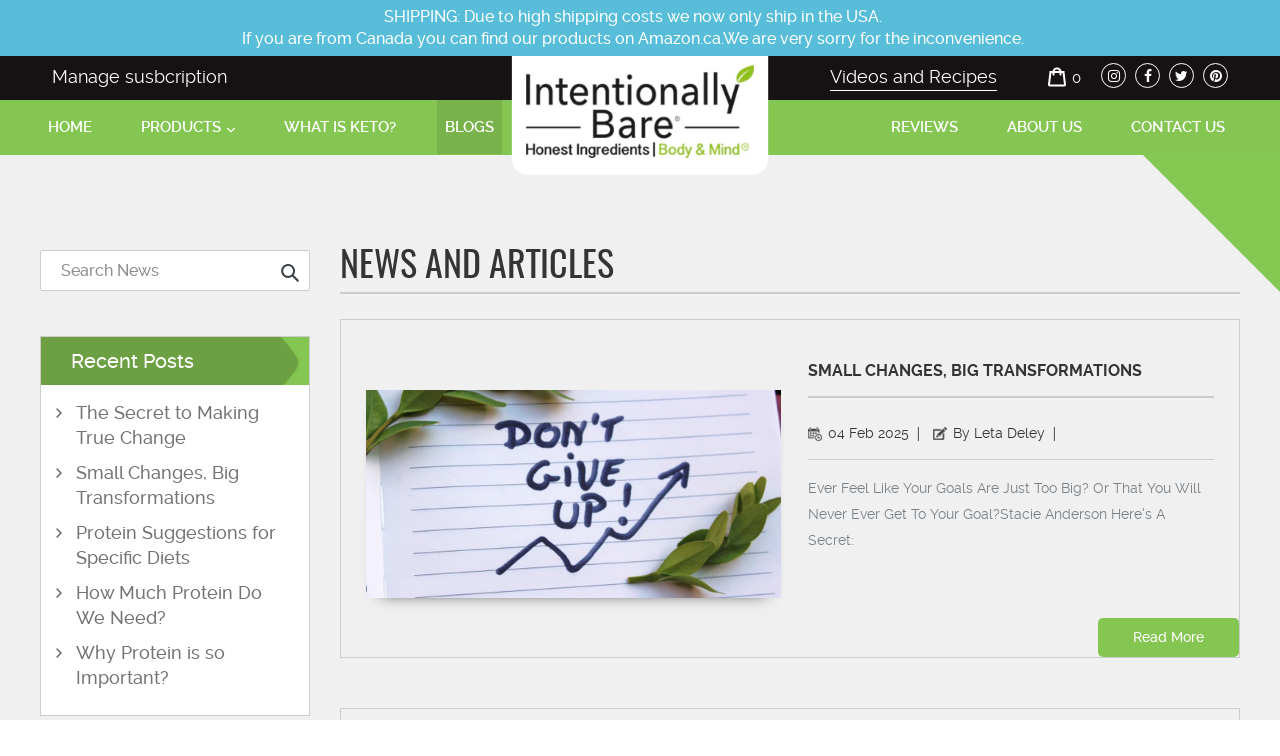

--- FILE ---
content_type: text/html; charset=utf-8
request_url: https://intentionallybare.com/blogs/news/tagged/lifestyle
body_size: 26102
content:
<!doctype html>
<!--[if IE 9]> <html class="ie9 no-js" lang="en"> <![endif]-->
<!--[if (gt IE 9)|!(IE)]><!--> <html class="no-js" lang="en"> <!--<![endif]-->
<head>
  <!-- Google Tag Manager -->
<script>
    window.dataLayer = window.dataLayer || [];
</script>
  <script>(function(w,d,s,l,i){w[l]=w[l]||[];w[l].push({'gtm.start':
new Date().getTime(),event:'gtm.js'});var f=d.getElementsByTagName(s)[0],
j=d.createElement(s),dl=l!='dataLayer'?'&l='+l:'';j.async=true;j.src=
'https://www.googletagmanager.com/gtm.js?id='+i+dl;f.parentNode.insertBefore(j,f);
})(window,document,'script','dataLayer','GTM-W9C3FLD');</script>
<!-- End Google Tag Manager -->
  <meta name="facebook-domain-verification" content="aojxvd4bhq3fe55cq8ytoxohuy8r6i" />
  <meta charset="utf-8">
  <meta http-equiv="X-UA-Compatible" content="IE=edge,chrome=1">
  <meta name="viewport" content="width=device-width,initial-scale=1">
  <meta name="theme-color" content="#7796a8">
  <link rel="canonical" href="https://intentionallybare.com/blogs/news/tagged/lifestyle">
  <meta name="p:domain_verify" content="3730fdba0ca41df0d71ba8ece72e59a9"/>

                                        
  
    <link rel="shortcut icon" href="//intentionallybare.com/cdn/shop/files/favicon_13c3abc5-d387-488b-ac42-a92779d11ef0_32x32.png?v=1613739365" type="image/png">
  

  
  <title>
    News
    
  Tagged &quot;Lifestyle&quot;
    
    
       Intentionally Bare
    
  </title>

  

  <!-- /snippets/social-meta-tags.liquid -->




<meta property="og:site_name" content="Intentionally Bare">
<meta property="og:url" content="https://intentionallybare.com/blogs/news/tagged/lifestyle">
<meta property="og:title" content="News">
<meta property="og:type" content="website">
<meta property="og:description" content="Intentionally Bare is based on three core beliefs... helping people live their lives as healthy as possible, as naturally as possible, at whatever stage they are on their health journey.">





  <meta name="twitter:site" content="@nakedintention/">

<meta name="twitter:card" content="summary_large_image">
<meta name="twitter:title" content="News">
<meta name="twitter:description" content="Intentionally Bare is based on three core beliefs... helping people live their lives as healthy as possible, as naturally as possible, at whatever stage they are on their health journey.">


  <link href="//intentionallybare.com/cdn/shop/t/1/assets/theme.scss.css?v=56511034572880221281732265605" rel="stylesheet" type="text/css" media="all" />
  

  <link href="//fonts.googleapis.com/css?family=Work+Sans:400,700" rel="stylesheet" type="text/css" media="all" />


  

    <link href="//fonts.googleapis.com/css?family=Work+Sans:600" rel="stylesheet" type="text/css" media="all" />
  



  <script>
    var theme = {
      strings: {
        addToCart: "Add to cart",
        soldOut: "Sold out",
        unavailable: "Unavailable",
        showMore: "Show More",
        showLess: "Show Less",
        addressError: "Error looking up that address",
        addressNoResults: "No results for that address",
        addressQueryLimit: "You have exceeded the Google API usage limit. Consider upgrading to a \u003ca href=\"https:\/\/developers.google.com\/maps\/premium\/usage-limits\"\u003ePremium Plan\u003c\/a\u003e.",
        authError: "There was a problem authenticating your Google Maps account."
      },
      moneyFormat: "${{amount}}"
    }

    document.documentElement.className = document.documentElement.className.replace('no-js', 'js');
  </script>

  <!--[if (lte IE 9) ]><script src="//intentionallybare.com/cdn/shop/t/1/assets/match-media.min.js?v=22265819453975888031511896670" type="text/javascript"></script><![endif]-->

  

  <!--[if (gt IE 9)|!(IE)]><!--><script src="//intentionallybare.com/cdn/shop/t/1/assets/lazysizes.js?v=68441465964607740661511896670" async="async"></script><!--<![endif]-->
  <!--[if lte IE 9]><script src="//intentionallybare.com/cdn/shop/t/1/assets/lazysizes.min.js?v=6121"></script><![endif]-->

  <!--[if (gt IE 9)|!(IE)]><!--><script src="//intentionallybare.com/cdn/shop/t/1/assets/vendor.js?v=136118274122071307521511896671" defer="defer"></script><!--<![endif]-->
  <!--[if lte IE 9]><script src="//intentionallybare.com/cdn/shop/t/1/assets/vendor.js?v=136118274122071307521511896671"></script><![endif]-->

  <!--[if (gt IE 9)|!(IE)]><!--><script src="//intentionallybare.com/cdn/shop/t/1/assets/theme.js?v=100941840194216329191612429061" defer="defer"></script><!--<![endif]-->
  <!--[if lte IE 9]><script src="//intentionallybare.com/cdn/shop/t/1/assets/theme.js?v=100941840194216329191612429061"></script><![endif]-->

  <script src="//intentionallybare.com/cdn/shop/t/1/assets/jquery.js?v=74462198044355408121516780255" type="text/javascript"></script>
  <link rel="stylesheet" href="https://cdnjs.cloudflare.com/ajax/libs/font-awesome/4.7.0/css/font-awesome.min.css">
  <script src="https://cdnjs.cloudflare.com/ajax/libs/jQuery-viewport-checker/1.8.8/jquery.viewportchecker.min.js"></script>
  <script src="//intentionallybare.com/cdn/shop/t/1/assets/jquery.lettering.js?v=60537397100395887601516780195" type="text/javascript"></script>
  <script src="//intentionallybare.com/cdn/shop/t/1/assets/customdelay.js?v=159711724213569595501704447539" type="text/javascript"></script>
  <script src="//intentionallybare.com/cdn/shop/t/1/assets/jquery.bxslider.min.js?v=80356390565452539891516786630" type="text/javascript"></script>
  <link href="//intentionallybare.com/cdn/shop/t/1/assets/customcits.scss.css?v=7203113555903026521739428631" rel="stylesheet" type="text/css" media="all" />
  <link href="//intentionallybare.com/cdn/shop/t/1/assets/animate.css?v=54617761565948298791517404106" rel="stylesheet" type="text/css" media="all" />
  <link href="//intentionallybare.com/cdn/shop/t/1/assets/slicknav.min.css?v=157239656366954275851517988235" rel="stylesheet" type="text/css" media="all" />
  <script src="//intentionallybare.com/cdn/shop/t/1/assets/jquery.slicknav.min.js?v=107139953103891665001517988244" type="text/javascript"></script>
  <link href="//intentionallybare.com/cdn/shop/t/1/assets/zoomove.min.css?v=8583536307963021531519463881" rel="stylesheet" type="text/css" media="all" />
  <script src="//intentionallybare.com/cdn/shop/t/1/assets/zoomove.min.js?v=135103808880082591031519463869" type="text/javascript"></script>
   <script src="//intentionallybare.com/cdn/shop/t/1/assets/jquery-mTab-min.js?v=79650691101396721681529046426" type="text/javascript"></script>
  <script src="//intentionallybare.com/cdn/shop/t/1/assets/customkit.js?v=175099695282584243701529059952" type="text/javascript"></script>
 
 	
  
   <link href="//intentionallybare.com/cdn/shop/t/1/assets/tabs.scss.css?v=98492485783472557011529060831" rel="stylesheet" type="text/css" media="all" />
  
  <script>!function(){window.ZipifyPages=window.ZipifyPages||{},window.ZipifyPages.analytics={},window.ZipifyPages.currency="USD",window.ZipifyPages.shopDomain="intentionally-naked.myshopify.com",window.ZipifyPages.moneyFormat="${{amount}}",window.ZipifyPages.shopifyOptionsSelector=false,window.ZipifyPages.unitPriceEnabled=false,window.ZipifyPages.alternativeAnalyticsLoading=true,window.ZipifyPages.integrations="".split(","),window.ZipifyPages.crmUrl="https://crms.zipify.com",window.ZipifyPages.isPagesEntity=false,window.ZipifyPages.translations={soldOut:"Sold out",unavailable:"Unavailable"},window.ZipifyPages.routes={root:"\/",cart:{index:"\/cart",add:"\/cart\/add",change:"\/cart\/change",clear:"\/cart\/clear",update:"\/cart\/update"}};window.ZipifyPages.eventsSubscriptions=[],window.ZipifyPages.on=function(i,a){window.ZipifyPages.eventsSubscriptions.push([i,a])}}();</script><script>(() => {
(()=>{class g{constructor(t={}){this.defaultConfig={sectionIds:[],rootMargin:"0px",onSectionViewed:()=>{},onSectionInteracted:()=>{},minViewTime:500,minVisiblePercentage:30,interactiveSelector:'a, button, input, select, textarea, [role="button"], [tabindex]:not([tabindex="-1"])'},this.config={...this.defaultConfig,...t},this.viewedSections=new Set,this.observer=null,this.viewTimers=new Map,this.init()}init(){document.readyState==="loading"?document.addEventListener("DOMContentLoaded",this.setup.bind(this)):this.setup()}setup(){this.setupObserver(),this.setupGlobalClickTracking()}setupObserver(){const t={root:null,rootMargin:this.config.rootMargin,threshold:[0,.1,.2,.3,.4,.5,.6,.7,.8,.9,1]};this.observer=new IntersectionObserver(e=>{e.forEach(i=>{this.calculateVisibility(i)?this.handleSectionVisible(i.target):this.handleSectionHidden(i.target)})},t),this.config.sectionIds.forEach(e=>{const i=document.getElementById(e);i&&this.observer.observe(i)})}calculateVisibility(t){const e=window.innerHeight,i=window.innerWidth,n=e*i,o=t.boundingClientRect,s=Math.max(0,o.top),c=Math.min(e,o.bottom),d=Math.max(0,o.left),a=Math.min(i,o.right),r=Math.max(0,c-s),l=Math.max(0,a-d)*r,m=n>0?l/n*100:0,h=o.width*o.height,p=h>0?l/h*100:0,S=m>=this.config.minVisiblePercentage,b=p>=80;return S||b}isSectionViewed(t){return this.viewedSections.has(Number(t))}setupGlobalClickTracking(){document.addEventListener("click",t=>{const e=this.findParentTrackedSection(t.target);if(e){const i=this.findInteractiveElement(t.target,e.el);i&&(this.isSectionViewed(e.id)||this.trackSectionView(e.id),this.trackSectionInteract(e.id,i,t))}})}findParentTrackedSection(t){let e=t;for(;e&&e!==document.body;){const i=e.id||e.dataset.zpSectionId,n=i?parseInt(i,10):null;if(n&&!isNaN(n)&&this.config.sectionIds.includes(n))return{el:e,id:n};e=e.parentElement}return null}findInteractiveElement(t,e){let i=t;for(;i&&i!==e;){if(i.matches(this.config.interactiveSelector))return i;i=i.parentElement}return null}trackSectionView(t){this.viewedSections.add(Number(t)),this.config.onSectionViewed(t)}trackSectionInteract(t,e,i){this.config.onSectionInteracted(t,e,i)}handleSectionVisible(t){const e=t.id,i=setTimeout(()=>{this.isSectionViewed(e)||this.trackSectionView(e)},this.config.minViewTime);this.viewTimers.set(e,i)}handleSectionHidden(t){const e=t.id;this.viewTimers.has(e)&&(clearTimeout(this.viewTimers.get(e)),this.viewTimers.delete(e))}addSection(t){if(!this.config.sectionIds.includes(t)){this.config.sectionIds.push(t);const e=document.getElementById(t);e&&this.observer&&this.observer.observe(e)}}}class f{constructor(){this.sectionTracker=new g({onSectionViewed:this.onSectionViewed.bind(this),onSectionInteracted:this.onSectionInteracted.bind(this)}),this.runningSplitTests=[]}getCookie(t){const e=document.cookie.match(new RegExp(`(?:^|; )${t}=([^;]*)`));return e?decodeURIComponent(e[1]):null}setCookie(t,e){let i=`${t}=${encodeURIComponent(e)}; path=/; SameSite=Lax`;location.protocol==="https:"&&(i+="; Secure");const n=new Date;n.setTime(n.getTime()+365*24*60*60*1e3),i+=`; expires=${n.toUTCString()}`,document.cookie=i}pickByWeight(t){const e=Object.entries(t).map(([o,s])=>[Number(o),s]),i=e.reduce((o,[,s])=>o+s,0);let n=Math.random()*i;for(const[o,s]of e){if(n<s)return o;n-=s}return e[e.length-1][0]}render(t){const e=t.blocks,i=t.test,n=i.id,o=`zpSectionSplitTest${n}`;let s=Number(this.getCookie(o));e.some(r=>r.id===s)||(s=this.pickByWeight(i.distribution),this.setCookie(o,s));const c=e.find(r=>r.id===s),d=`sectionSplitTest${c.id}`,a=document.querySelector(`template[data-id="${d}"]`);if(!a){console.error(`Template for split test ${c.id} not found`);return}document.currentScript.parentNode.insertBefore(a.content.cloneNode(!0),document.currentScript),this.runningSplitTests.push({id:n,block:c,templateId:d}),this.initTrackingForSection(c.id)}findSplitTestForSection(t){return this.runningSplitTests.find(e=>e.block.id===Number(t))}initTrackingForSection(t){this.sectionTracker.addSection(t)}onSectionViewed(t){this.trackEvent({sectionId:t,event:"zp_section_viewed"})}onSectionInteracted(t){this.trackEvent({sectionId:t,event:"zp_section_clicked"})}trackEvent({event:t,sectionId:e,payload:i={}}){const n=this.findSplitTestForSection(e);n&&window.Shopify.analytics.publish(t,{...i,sectionId:e,splitTestHash:n.id})}}window.ZipifyPages??={};window.ZipifyPages.SectionSplitTest=new f;})();

})()</script><script>window.performance && window.performance.mark && window.performance.mark('shopify.content_for_header.start');</script><meta name="google-site-verification" content="oC_gWX6jGfTiWYIspuXs67SzG5f72e9y5Z0CBgN6GHE">
<meta name="google-site-verification" content="waaacU2R5SjphjkxZfxGjlugIr_63NGLnbBR816ZrGg">
<meta id="shopify-digital-wallet" name="shopify-digital-wallet" content="/25933652/digital_wallets/dialog">
<meta name="shopify-checkout-api-token" content="2e175ac68e0bc2a8d910092d3b879c12">
<meta id="in-context-paypal-metadata" data-shop-id="25933652" data-venmo-supported="true" data-environment="production" data-locale="en_US" data-paypal-v4="true" data-currency="USD">
<link rel="alternate" type="application/atom+xml" title="Feed" href="/blogs/news/tagged/lifestyle.atom" />
<link rel="next" href="/blogs/news/tagged/lifestyle?page=2">
<script async="async" src="/checkouts/internal/preloads.js?locale=en-US"></script>
<script id="shopify-features" type="application/json">{"accessToken":"2e175ac68e0bc2a8d910092d3b879c12","betas":["rich-media-storefront-analytics"],"domain":"intentionallybare.com","predictiveSearch":true,"shopId":25933652,"locale":"en"}</script>
<script>var Shopify = Shopify || {};
Shopify.shop = "intentionally-naked.myshopify.com";
Shopify.locale = "en";
Shopify.currency = {"active":"USD","rate":"1.0"};
Shopify.country = "US";
Shopify.theme = {"name":"Debut","id":12951126059,"schema_name":"Debut","schema_version":"1.9.1","theme_store_id":796,"role":"main"};
Shopify.theme.handle = "null";
Shopify.theme.style = {"id":null,"handle":null};
Shopify.cdnHost = "intentionallybare.com/cdn";
Shopify.routes = Shopify.routes || {};
Shopify.routes.root = "/";</script>
<script type="module">!function(o){(o.Shopify=o.Shopify||{}).modules=!0}(window);</script>
<script>!function(o){function n(){var o=[];function n(){o.push(Array.prototype.slice.apply(arguments))}return n.q=o,n}var t=o.Shopify=o.Shopify||{};t.loadFeatures=n(),t.autoloadFeatures=n()}(window);</script>
<script id="shop-js-analytics" type="application/json">{"pageType":"blog"}</script>
<script defer="defer" async type="module" src="//intentionallybare.com/cdn/shopifycloud/shop-js/modules/v2/client.init-shop-cart-sync_WVOgQShq.en.esm.js"></script>
<script defer="defer" async type="module" src="//intentionallybare.com/cdn/shopifycloud/shop-js/modules/v2/chunk.common_C_13GLB1.esm.js"></script>
<script defer="defer" async type="module" src="//intentionallybare.com/cdn/shopifycloud/shop-js/modules/v2/chunk.modal_CLfMGd0m.esm.js"></script>
<script type="module">
  await import("//intentionallybare.com/cdn/shopifycloud/shop-js/modules/v2/client.init-shop-cart-sync_WVOgQShq.en.esm.js");
await import("//intentionallybare.com/cdn/shopifycloud/shop-js/modules/v2/chunk.common_C_13GLB1.esm.js");
await import("//intentionallybare.com/cdn/shopifycloud/shop-js/modules/v2/chunk.modal_CLfMGd0m.esm.js");

  window.Shopify.SignInWithShop?.initShopCartSync?.({"fedCMEnabled":true,"windoidEnabled":true});

</script>
<script>(function() {
  var isLoaded = false;
  function asyncLoad() {
    if (isLoaded) return;
    isLoaded = true;
    var urls = ["https:\/\/chimpstatic.com\/mcjs-connected\/js\/users\/b98324f0d459c6e9820eb0438\/ef9ee39eecef47151ffce7c11.js?shop=intentionally-naked.myshopify.com","\/\/shopify.privy.com\/widget.js?shop=intentionally-naked.myshopify.com","https:\/\/instafeed.nfcube.com\/cdn\/cbf67782e1c6d9d6a992aefc122d49fc.js?shop=intentionally-naked.myshopify.com","https:\/\/static.klaviyo.com\/onsite\/js\/klaviyo.js?company_id=J3wxar\u0026shop=intentionally-naked.myshopify.com","https:\/\/static.klaviyo.com\/onsite\/js\/klaviyo.js?company_id=J3wxar\u0026shop=intentionally-naked.myshopify.com","https:\/\/services.nofraud.com\/js\/device.js?shop=intentionally-naked.myshopify.com","https:\/\/static.affiliatly.com\/shopify\/v3\/shopify.js?affiliatly_code=AF-1014213\u0026shop=intentionally-naked.myshopify.com","\/\/cdn.shopify.com\/proxy\/04666599de21e5010b68191c41c9465a11f6f7ee373e7c4109462da900a99896\/static.cdn.printful.com\/static\/js\/external\/shopify-product-customizer.js?v=0.28\u0026shop=intentionally-naked.myshopify.com\u0026sp-cache-control=cHVibGljLCBtYXgtYWdlPTkwMA","https:\/\/meggnotec.ams3.digitaloceanspaces.com\/sfy\/assets\/IGDGcnDiymzvIqp\/js\/widget.js?shop=intentionally-naked.myshopify.com"];
    for (var i = 0; i < urls.length; i++) {
      var s = document.createElement('script');
      s.type = 'text/javascript';
      s.async = true;
      s.src = urls[i];
      var x = document.getElementsByTagName('script')[0];
      x.parentNode.insertBefore(s, x);
    }
  };
  if(window.attachEvent) {
    window.attachEvent('onload', asyncLoad);
  } else {
    window.addEventListener('load', asyncLoad, false);
  }
})();</script>
<script id="__st">var __st={"a":25933652,"offset":-43200,"reqid":"52c6a5ee-2c9d-4925-bec8-2747a27cb197-1769624919","pageurl":"intentionallybare.com\/blogs\/news\/tagged\/lifestyle","s":"blogs-8715468843","u":"6f5dece6f994","p":"blog","rtyp":"blog","rid":8715468843};</script>
<script>window.ShopifyPaypalV4VisibilityTracking = true;</script>
<script id="captcha-bootstrap">!function(){'use strict';const t='contact',e='account',n='new_comment',o=[[t,t],['blogs',n],['comments',n],[t,'customer']],c=[[e,'customer_login'],[e,'guest_login'],[e,'recover_customer_password'],[e,'create_customer']],r=t=>t.map((([t,e])=>`form[action*='/${t}']:not([data-nocaptcha='true']) input[name='form_type'][value='${e}']`)).join(','),a=t=>()=>t?[...document.querySelectorAll(t)].map((t=>t.form)):[];function s(){const t=[...o],e=r(t);return a(e)}const i='password',u='form_key',d=['recaptcha-v3-token','g-recaptcha-response','h-captcha-response',i],f=()=>{try{return window.sessionStorage}catch{return}},m='__shopify_v',_=t=>t.elements[u];function p(t,e,n=!1){try{const o=window.sessionStorage,c=JSON.parse(o.getItem(e)),{data:r}=function(t){const{data:e,action:n}=t;return t[m]||n?{data:e,action:n}:{data:t,action:n}}(c);for(const[e,n]of Object.entries(r))t.elements[e]&&(t.elements[e].value=n);n&&o.removeItem(e)}catch(o){console.error('form repopulation failed',{error:o})}}const l='form_type',E='cptcha';function T(t){t.dataset[E]=!0}const w=window,h=w.document,L='Shopify',v='ce_forms',y='captcha';let A=!1;((t,e)=>{const n=(g='f06e6c50-85a8-45c8-87d0-21a2b65856fe',I='https://cdn.shopify.com/shopifycloud/storefront-forms-hcaptcha/ce_storefront_forms_captcha_hcaptcha.v1.5.2.iife.js',D={infoText:'Protected by hCaptcha',privacyText:'Privacy',termsText:'Terms'},(t,e,n)=>{const o=w[L][v],c=o.bindForm;if(c)return c(t,g,e,D).then(n);var r;o.q.push([[t,g,e,D],n]),r=I,A||(h.body.append(Object.assign(h.createElement('script'),{id:'captcha-provider',async:!0,src:r})),A=!0)});var g,I,D;w[L]=w[L]||{},w[L][v]=w[L][v]||{},w[L][v].q=[],w[L][y]=w[L][y]||{},w[L][y].protect=function(t,e){n(t,void 0,e),T(t)},Object.freeze(w[L][y]),function(t,e,n,w,h,L){const[v,y,A,g]=function(t,e,n){const i=e?o:[],u=t?c:[],d=[...i,...u],f=r(d),m=r(i),_=r(d.filter((([t,e])=>n.includes(e))));return[a(f),a(m),a(_),s()]}(w,h,L),I=t=>{const e=t.target;return e instanceof HTMLFormElement?e:e&&e.form},D=t=>v().includes(t);t.addEventListener('submit',(t=>{const e=I(t);if(!e)return;const n=D(e)&&!e.dataset.hcaptchaBound&&!e.dataset.recaptchaBound,o=_(e),c=g().includes(e)&&(!o||!o.value);(n||c)&&t.preventDefault(),c&&!n&&(function(t){try{if(!f())return;!function(t){const e=f();if(!e)return;const n=_(t);if(!n)return;const o=n.value;o&&e.removeItem(o)}(t);const e=Array.from(Array(32),(()=>Math.random().toString(36)[2])).join('');!function(t,e){_(t)||t.append(Object.assign(document.createElement('input'),{type:'hidden',name:u})),t.elements[u].value=e}(t,e),function(t,e){const n=f();if(!n)return;const o=[...t.querySelectorAll(`input[type='${i}']`)].map((({name:t})=>t)),c=[...d,...o],r={};for(const[a,s]of new FormData(t).entries())c.includes(a)||(r[a]=s);n.setItem(e,JSON.stringify({[m]:1,action:t.action,data:r}))}(t,e)}catch(e){console.error('failed to persist form',e)}}(e),e.submit())}));const S=(t,e)=>{t&&!t.dataset[E]&&(n(t,e.some((e=>e===t))),T(t))};for(const o of['focusin','change'])t.addEventListener(o,(t=>{const e=I(t);D(e)&&S(e,y())}));const B=e.get('form_key'),M=e.get(l),P=B&&M;t.addEventListener('DOMContentLoaded',(()=>{const t=y();if(P)for(const e of t)e.elements[l].value===M&&p(e,B);[...new Set([...A(),...v().filter((t=>'true'===t.dataset.shopifyCaptcha))])].forEach((e=>S(e,t)))}))}(h,new URLSearchParams(w.location.search),n,t,e,['guest_login'])})(!0,!0)}();</script>
<script integrity="sha256-4kQ18oKyAcykRKYeNunJcIwy7WH5gtpwJnB7kiuLZ1E=" data-source-attribution="shopify.loadfeatures" defer="defer" src="//intentionallybare.com/cdn/shopifycloud/storefront/assets/storefront/load_feature-a0a9edcb.js" crossorigin="anonymous"></script>
<script data-source-attribution="shopify.dynamic_checkout.dynamic.init">var Shopify=Shopify||{};Shopify.PaymentButton=Shopify.PaymentButton||{isStorefrontPortableWallets:!0,init:function(){window.Shopify.PaymentButton.init=function(){};var t=document.createElement("script");t.src="https://intentionallybare.com/cdn/shopifycloud/portable-wallets/latest/portable-wallets.en.js",t.type="module",document.head.appendChild(t)}};
</script>
<script data-source-attribution="shopify.dynamic_checkout.buyer_consent">
  function portableWalletsHideBuyerConsent(e){var t=document.getElementById("shopify-buyer-consent"),n=document.getElementById("shopify-subscription-policy-button");t&&n&&(t.classList.add("hidden"),t.setAttribute("aria-hidden","true"),n.removeEventListener("click",e))}function portableWalletsShowBuyerConsent(e){var t=document.getElementById("shopify-buyer-consent"),n=document.getElementById("shopify-subscription-policy-button");t&&n&&(t.classList.remove("hidden"),t.removeAttribute("aria-hidden"),n.addEventListener("click",e))}window.Shopify?.PaymentButton&&(window.Shopify.PaymentButton.hideBuyerConsent=portableWalletsHideBuyerConsent,window.Shopify.PaymentButton.showBuyerConsent=portableWalletsShowBuyerConsent);
</script>
<script data-source-attribution="shopify.dynamic_checkout.cart.bootstrap">document.addEventListener("DOMContentLoaded",(function(){function t(){return document.querySelector("shopify-accelerated-checkout-cart, shopify-accelerated-checkout")}if(t())Shopify.PaymentButton.init();else{new MutationObserver((function(e,n){t()&&(Shopify.PaymentButton.init(),n.disconnect())})).observe(document.body,{childList:!0,subtree:!0})}}));
</script>
<link id="shopify-accelerated-checkout-styles" rel="stylesheet" media="screen" href="https://intentionallybare.com/cdn/shopifycloud/portable-wallets/latest/accelerated-checkout-backwards-compat.css" crossorigin="anonymous">
<style id="shopify-accelerated-checkout-cart">
        #shopify-buyer-consent {
  margin-top: 1em;
  display: inline-block;
  width: 100%;
}

#shopify-buyer-consent.hidden {
  display: none;
}

#shopify-subscription-policy-button {
  background: none;
  border: none;
  padding: 0;
  text-decoration: underline;
  font-size: inherit;
  cursor: pointer;
}

#shopify-subscription-policy-button::before {
  box-shadow: none;
}

      </style>

<script>window.performance && window.performance.mark && window.performance.mark('shopify.content_for_header.end');</script>
  
  <!-- Facebook Pixel Code -->
  <script>
    !function(f,b,e,v,n,t,s)
    {if(f.fbq)return;n=f.fbq=function(){n.callMethod?
    n.callMethod.apply(n,arguments):n.queue.push(arguments)};
    if(!f._fbq)f._fbq=n;n.push=n;n.loaded=!0;n.version='2.0';
    n.queue=[];t=b.createElement(e);t.async=!0;
    t.src=v;s=b.getElementsByTagName(e)[0];
    s.parentNode.insertBefore(t,s)}(window, document,'script',
    'https://connect.facebook.net/en_US/fbevents.js');
    fbq('init', '394107534358562');
    fbq('track', 'PageView');
  </script>
  <noscript><img height="1" width="1" style="display:none"
    src="https://www.facebook.com/tr?id=394107534358562&ev=PageView&noscript=1"
  /></noscript>
  <!-- End Facebook Pixel Code -->
  
  <meta property="og:image" content="https://cdn.shopify.com/s/files/1/2593/3652/t/1/assets/social_media_image.png" />
  <meta name="twitter:image" content="https://cdn.shopify.com/s/files/1/2593/3652/t/1/assets/social_media_image.png" />
  
  <!-- Global site tag (gtag.js) - Google Ads: 615338239 -->
<script async src="https://www.googletagmanager.com/gtag/js?id=AW-615338239"></script>
<script>
  window.dataLayer = window.dataLayer || [];
  function gtag(){dataLayer.push(arguments);}
  gtag('js', new Date());

  gtag('config', 'AW-615338239');
</script>


 
<!-- BEGIN app block: shopify://apps/frequently-bought/blocks/app-embed-block/b1a8cbea-c844-4842-9529-7c62dbab1b1f --><script>
    window.codeblackbelt = window.codeblackbelt || {};
    window.codeblackbelt.shop = window.codeblackbelt.shop || 'intentionally-naked.myshopify.com';
    </script><script src="//cdn.codeblackbelt.com/widgets/frequently-bought-together/bootstrap.min.js?version=2026012806-1200" async></script>
 <!-- END app block --><link href="https://monorail-edge.shopifysvc.com" rel="dns-prefetch">
<script>(function(){if ("sendBeacon" in navigator && "performance" in window) {try {var session_token_from_headers = performance.getEntriesByType('navigation')[0].serverTiming.find(x => x.name == '_s').description;} catch {var session_token_from_headers = undefined;}var session_cookie_matches = document.cookie.match(/_shopify_s=([^;]*)/);var session_token_from_cookie = session_cookie_matches && session_cookie_matches.length === 2 ? session_cookie_matches[1] : "";var session_token = session_token_from_headers || session_token_from_cookie || "";function handle_abandonment_event(e) {var entries = performance.getEntries().filter(function(entry) {return /monorail-edge.shopifysvc.com/.test(entry.name);});if (!window.abandonment_tracked && entries.length === 0) {window.abandonment_tracked = true;var currentMs = Date.now();var navigation_start = performance.timing.navigationStart;var payload = {shop_id: 25933652,url: window.location.href,navigation_start,duration: currentMs - navigation_start,session_token,page_type: "blog"};window.navigator.sendBeacon("https://monorail-edge.shopifysvc.com/v1/produce", JSON.stringify({schema_id: "online_store_buyer_site_abandonment/1.1",payload: payload,metadata: {event_created_at_ms: currentMs,event_sent_at_ms: currentMs}}));}}window.addEventListener('pagehide', handle_abandonment_event);}}());</script>
<script id="web-pixels-manager-setup">(function e(e,d,r,n,o){if(void 0===o&&(o={}),!Boolean(null===(a=null===(i=window.Shopify)||void 0===i?void 0:i.analytics)||void 0===a?void 0:a.replayQueue)){var i,a;window.Shopify=window.Shopify||{};var t=window.Shopify;t.analytics=t.analytics||{};var s=t.analytics;s.replayQueue=[],s.publish=function(e,d,r){return s.replayQueue.push([e,d,r]),!0};try{self.performance.mark("wpm:start")}catch(e){}var l=function(){var e={modern:/Edge?\/(1{2}[4-9]|1[2-9]\d|[2-9]\d{2}|\d{4,})\.\d+(\.\d+|)|Firefox\/(1{2}[4-9]|1[2-9]\d|[2-9]\d{2}|\d{4,})\.\d+(\.\d+|)|Chrom(ium|e)\/(9{2}|\d{3,})\.\d+(\.\d+|)|(Maci|X1{2}).+ Version\/(15\.\d+|(1[6-9]|[2-9]\d|\d{3,})\.\d+)([,.]\d+|)( \(\w+\)|)( Mobile\/\w+|) Safari\/|Chrome.+OPR\/(9{2}|\d{3,})\.\d+\.\d+|(CPU[ +]OS|iPhone[ +]OS|CPU[ +]iPhone|CPU IPhone OS|CPU iPad OS)[ +]+(15[._]\d+|(1[6-9]|[2-9]\d|\d{3,})[._]\d+)([._]\d+|)|Android:?[ /-](13[3-9]|1[4-9]\d|[2-9]\d{2}|\d{4,})(\.\d+|)(\.\d+|)|Android.+Firefox\/(13[5-9]|1[4-9]\d|[2-9]\d{2}|\d{4,})\.\d+(\.\d+|)|Android.+Chrom(ium|e)\/(13[3-9]|1[4-9]\d|[2-9]\d{2}|\d{4,})\.\d+(\.\d+|)|SamsungBrowser\/([2-9]\d|\d{3,})\.\d+/,legacy:/Edge?\/(1[6-9]|[2-9]\d|\d{3,})\.\d+(\.\d+|)|Firefox\/(5[4-9]|[6-9]\d|\d{3,})\.\d+(\.\d+|)|Chrom(ium|e)\/(5[1-9]|[6-9]\d|\d{3,})\.\d+(\.\d+|)([\d.]+$|.*Safari\/(?![\d.]+ Edge\/[\d.]+$))|(Maci|X1{2}).+ Version\/(10\.\d+|(1[1-9]|[2-9]\d|\d{3,})\.\d+)([,.]\d+|)( \(\w+\)|)( Mobile\/\w+|) Safari\/|Chrome.+OPR\/(3[89]|[4-9]\d|\d{3,})\.\d+\.\d+|(CPU[ +]OS|iPhone[ +]OS|CPU[ +]iPhone|CPU IPhone OS|CPU iPad OS)[ +]+(10[._]\d+|(1[1-9]|[2-9]\d|\d{3,})[._]\d+)([._]\d+|)|Android:?[ /-](13[3-9]|1[4-9]\d|[2-9]\d{2}|\d{4,})(\.\d+|)(\.\d+|)|Mobile Safari.+OPR\/([89]\d|\d{3,})\.\d+\.\d+|Android.+Firefox\/(13[5-9]|1[4-9]\d|[2-9]\d{2}|\d{4,})\.\d+(\.\d+|)|Android.+Chrom(ium|e)\/(13[3-9]|1[4-9]\d|[2-9]\d{2}|\d{4,})\.\d+(\.\d+|)|Android.+(UC? ?Browser|UCWEB|U3)[ /]?(15\.([5-9]|\d{2,})|(1[6-9]|[2-9]\d|\d{3,})\.\d+)\.\d+|SamsungBrowser\/(5\.\d+|([6-9]|\d{2,})\.\d+)|Android.+MQ{2}Browser\/(14(\.(9|\d{2,})|)|(1[5-9]|[2-9]\d|\d{3,})(\.\d+|))(\.\d+|)|K[Aa][Ii]OS\/(3\.\d+|([4-9]|\d{2,})\.\d+)(\.\d+|)/},d=e.modern,r=e.legacy,n=navigator.userAgent;return n.match(d)?"modern":n.match(r)?"legacy":"unknown"}(),u="modern"===l?"modern":"legacy",c=(null!=n?n:{modern:"",legacy:""})[u],f=function(e){return[e.baseUrl,"/wpm","/b",e.hashVersion,"modern"===e.buildTarget?"m":"l",".js"].join("")}({baseUrl:d,hashVersion:r,buildTarget:u}),m=function(e){var d=e.version,r=e.bundleTarget,n=e.surface,o=e.pageUrl,i=e.monorailEndpoint;return{emit:function(e){var a=e.status,t=e.errorMsg,s=(new Date).getTime(),l=JSON.stringify({metadata:{event_sent_at_ms:s},events:[{schema_id:"web_pixels_manager_load/3.1",payload:{version:d,bundle_target:r,page_url:o,status:a,surface:n,error_msg:t},metadata:{event_created_at_ms:s}}]});if(!i)return console&&console.warn&&console.warn("[Web Pixels Manager] No Monorail endpoint provided, skipping logging."),!1;try{return self.navigator.sendBeacon.bind(self.navigator)(i,l)}catch(e){}var u=new XMLHttpRequest;try{return u.open("POST",i,!0),u.setRequestHeader("Content-Type","text/plain"),u.send(l),!0}catch(e){return console&&console.warn&&console.warn("[Web Pixels Manager] Got an unhandled error while logging to Monorail."),!1}}}}({version:r,bundleTarget:l,surface:e.surface,pageUrl:self.location.href,monorailEndpoint:e.monorailEndpoint});try{o.browserTarget=l,function(e){var d=e.src,r=e.async,n=void 0===r||r,o=e.onload,i=e.onerror,a=e.sri,t=e.scriptDataAttributes,s=void 0===t?{}:t,l=document.createElement("script"),u=document.querySelector("head"),c=document.querySelector("body");if(l.async=n,l.src=d,a&&(l.integrity=a,l.crossOrigin="anonymous"),s)for(var f in s)if(Object.prototype.hasOwnProperty.call(s,f))try{l.dataset[f]=s[f]}catch(e){}if(o&&l.addEventListener("load",o),i&&l.addEventListener("error",i),u)u.appendChild(l);else{if(!c)throw new Error("Did not find a head or body element to append the script");c.appendChild(l)}}({src:f,async:!0,onload:function(){if(!function(){var e,d;return Boolean(null===(d=null===(e=window.Shopify)||void 0===e?void 0:e.analytics)||void 0===d?void 0:d.initialized)}()){var d=window.webPixelsManager.init(e)||void 0;if(d){var r=window.Shopify.analytics;r.replayQueue.forEach((function(e){var r=e[0],n=e[1],o=e[2];d.publishCustomEvent(r,n,o)})),r.replayQueue=[],r.publish=d.publishCustomEvent,r.visitor=d.visitor,r.initialized=!0}}},onerror:function(){return m.emit({status:"failed",errorMsg:"".concat(f," has failed to load")})},sri:function(e){var d=/^sha384-[A-Za-z0-9+/=]+$/;return"string"==typeof e&&d.test(e)}(c)?c:"",scriptDataAttributes:o}),m.emit({status:"loading"})}catch(e){m.emit({status:"failed",errorMsg:(null==e?void 0:e.message)||"Unknown error"})}}})({shopId: 25933652,storefrontBaseUrl: "https://intentionallybare.com",extensionsBaseUrl: "https://extensions.shopifycdn.com/cdn/shopifycloud/web-pixels-manager",monorailEndpoint: "https://monorail-edge.shopifysvc.com/unstable/produce_batch",surface: "storefront-renderer",enabledBetaFlags: ["2dca8a86"],webPixelsConfigList: [{"id":"1596063857","configuration":"{\"accountID\":\"J3wxar\",\"webPixelConfig\":\"eyJlbmFibGVBZGRlZFRvQ2FydEV2ZW50cyI6IHRydWV9\"}","eventPayloadVersion":"v1","runtimeContext":"STRICT","scriptVersion":"524f6c1ee37bacdca7657a665bdca589","type":"APP","apiClientId":123074,"privacyPurposes":["ANALYTICS","MARKETING"],"dataSharingAdjustments":{"protectedCustomerApprovalScopes":["read_customer_address","read_customer_email","read_customer_name","read_customer_personal_data","read_customer_phone"]}},{"id":"357892209","configuration":"{\"config\":\"{\\\"pixel_id\\\":\\\"G-17SFJB93CC\\\",\\\"gtag_events\\\":[{\\\"type\\\":\\\"purchase\\\",\\\"action_label\\\":\\\"G-17SFJB93CC\\\"},{\\\"type\\\":\\\"page_view\\\",\\\"action_label\\\":\\\"G-17SFJB93CC\\\"},{\\\"type\\\":\\\"view_item\\\",\\\"action_label\\\":\\\"G-17SFJB93CC\\\"},{\\\"type\\\":\\\"search\\\",\\\"action_label\\\":\\\"G-17SFJB93CC\\\"},{\\\"type\\\":\\\"add_to_cart\\\",\\\"action_label\\\":\\\"G-17SFJB93CC\\\"},{\\\"type\\\":\\\"begin_checkout\\\",\\\"action_label\\\":\\\"G-17SFJB93CC\\\"},{\\\"type\\\":\\\"add_payment_info\\\",\\\"action_label\\\":\\\"G-17SFJB93CC\\\"}],\\\"enable_monitoring_mode\\\":false}\"}","eventPayloadVersion":"v1","runtimeContext":"OPEN","scriptVersion":"b2a88bafab3e21179ed38636efcd8a93","type":"APP","apiClientId":1780363,"privacyPurposes":[],"dataSharingAdjustments":{"protectedCustomerApprovalScopes":["read_customer_address","read_customer_email","read_customer_name","read_customer_personal_data","read_customer_phone"]}},{"id":"46006385","eventPayloadVersion":"v1","runtimeContext":"LAX","scriptVersion":"1","type":"CUSTOM","privacyPurposes":["MARKETING"],"name":"Meta pixel (migrated)"},{"id":"72024177","eventPayloadVersion":"v1","runtimeContext":"LAX","scriptVersion":"1","type":"CUSTOM","privacyPurposes":["ANALYTICS"],"name":"Google Analytics tag (migrated)"},{"id":"shopify-app-pixel","configuration":"{}","eventPayloadVersion":"v1","runtimeContext":"STRICT","scriptVersion":"0450","apiClientId":"shopify-pixel","type":"APP","privacyPurposes":["ANALYTICS","MARKETING"]},{"id":"shopify-custom-pixel","eventPayloadVersion":"v1","runtimeContext":"LAX","scriptVersion":"0450","apiClientId":"shopify-pixel","type":"CUSTOM","privacyPurposes":["ANALYTICS","MARKETING"]}],isMerchantRequest: false,initData: {"shop":{"name":"Intentionally Bare","paymentSettings":{"currencyCode":"USD"},"myshopifyDomain":"intentionally-naked.myshopify.com","countryCode":"US","storefrontUrl":"https:\/\/intentionallybare.com"},"customer":null,"cart":null,"checkout":null,"productVariants":[],"purchasingCompany":null},},"https://intentionallybare.com/cdn","fcfee988w5aeb613cpc8e4bc33m6693e112",{"modern":"","legacy":""},{"shopId":"25933652","storefrontBaseUrl":"https:\/\/intentionallybare.com","extensionBaseUrl":"https:\/\/extensions.shopifycdn.com\/cdn\/shopifycloud\/web-pixels-manager","surface":"storefront-renderer","enabledBetaFlags":"[\"2dca8a86\"]","isMerchantRequest":"false","hashVersion":"fcfee988w5aeb613cpc8e4bc33m6693e112","publish":"custom","events":"[[\"page_viewed\",{}]]"});</script><script>
  window.ShopifyAnalytics = window.ShopifyAnalytics || {};
  window.ShopifyAnalytics.meta = window.ShopifyAnalytics.meta || {};
  window.ShopifyAnalytics.meta.currency = 'USD';
  var meta = {"page":{"pageType":"blog","resourceType":"blog","resourceId":8715468843,"requestId":"52c6a5ee-2c9d-4925-bec8-2747a27cb197-1769624919"}};
  for (var attr in meta) {
    window.ShopifyAnalytics.meta[attr] = meta[attr];
  }
</script>
<script class="analytics">
  (function () {
    var customDocumentWrite = function(content) {
      var jquery = null;

      if (window.jQuery) {
        jquery = window.jQuery;
      } else if (window.Checkout && window.Checkout.$) {
        jquery = window.Checkout.$;
      }

      if (jquery) {
        jquery('body').append(content);
      }
    };

    var hasLoggedConversion = function(token) {
      if (token) {
        return document.cookie.indexOf('loggedConversion=' + token) !== -1;
      }
      return false;
    }

    var setCookieIfConversion = function(token) {
      if (token) {
        var twoMonthsFromNow = new Date(Date.now());
        twoMonthsFromNow.setMonth(twoMonthsFromNow.getMonth() + 2);

        document.cookie = 'loggedConversion=' + token + '; expires=' + twoMonthsFromNow;
      }
    }

    var trekkie = window.ShopifyAnalytics.lib = window.trekkie = window.trekkie || [];
    if (trekkie.integrations) {
      return;
    }
    trekkie.methods = [
      'identify',
      'page',
      'ready',
      'track',
      'trackForm',
      'trackLink'
    ];
    trekkie.factory = function(method) {
      return function() {
        var args = Array.prototype.slice.call(arguments);
        args.unshift(method);
        trekkie.push(args);
        return trekkie;
      };
    };
    for (var i = 0; i < trekkie.methods.length; i++) {
      var key = trekkie.methods[i];
      trekkie[key] = trekkie.factory(key);
    }
    trekkie.load = function(config) {
      trekkie.config = config || {};
      trekkie.config.initialDocumentCookie = document.cookie;
      var first = document.getElementsByTagName('script')[0];
      var script = document.createElement('script');
      script.type = 'text/javascript';
      script.onerror = function(e) {
        var scriptFallback = document.createElement('script');
        scriptFallback.type = 'text/javascript';
        scriptFallback.onerror = function(error) {
                var Monorail = {
      produce: function produce(monorailDomain, schemaId, payload) {
        var currentMs = new Date().getTime();
        var event = {
          schema_id: schemaId,
          payload: payload,
          metadata: {
            event_created_at_ms: currentMs,
            event_sent_at_ms: currentMs
          }
        };
        return Monorail.sendRequest("https://" + monorailDomain + "/v1/produce", JSON.stringify(event));
      },
      sendRequest: function sendRequest(endpointUrl, payload) {
        // Try the sendBeacon API
        if (window && window.navigator && typeof window.navigator.sendBeacon === 'function' && typeof window.Blob === 'function' && !Monorail.isIos12()) {
          var blobData = new window.Blob([payload], {
            type: 'text/plain'
          });

          if (window.navigator.sendBeacon(endpointUrl, blobData)) {
            return true;
          } // sendBeacon was not successful

        } // XHR beacon

        var xhr = new XMLHttpRequest();

        try {
          xhr.open('POST', endpointUrl);
          xhr.setRequestHeader('Content-Type', 'text/plain');
          xhr.send(payload);
        } catch (e) {
          console.log(e);
        }

        return false;
      },
      isIos12: function isIos12() {
        return window.navigator.userAgent.lastIndexOf('iPhone; CPU iPhone OS 12_') !== -1 || window.navigator.userAgent.lastIndexOf('iPad; CPU OS 12_') !== -1;
      }
    };
    Monorail.produce('monorail-edge.shopifysvc.com',
      'trekkie_storefront_load_errors/1.1',
      {shop_id: 25933652,
      theme_id: 12951126059,
      app_name: "storefront",
      context_url: window.location.href,
      source_url: "//intentionallybare.com/cdn/s/trekkie.storefront.a804e9514e4efded663580eddd6991fcc12b5451.min.js"});

        };
        scriptFallback.async = true;
        scriptFallback.src = '//intentionallybare.com/cdn/s/trekkie.storefront.a804e9514e4efded663580eddd6991fcc12b5451.min.js';
        first.parentNode.insertBefore(scriptFallback, first);
      };
      script.async = true;
      script.src = '//intentionallybare.com/cdn/s/trekkie.storefront.a804e9514e4efded663580eddd6991fcc12b5451.min.js';
      first.parentNode.insertBefore(script, first);
    };
    trekkie.load(
      {"Trekkie":{"appName":"storefront","development":false,"defaultAttributes":{"shopId":25933652,"isMerchantRequest":null,"themeId":12951126059,"themeCityHash":"13620316555001085162","contentLanguage":"en","currency":"USD","eventMetadataId":"1dd343ff-7288-444a-ac0b-e0eccb0385f9"},"isServerSideCookieWritingEnabled":true,"monorailRegion":"shop_domain","enabledBetaFlags":["65f19447","b5387b81"]},"Session Attribution":{},"S2S":{"facebookCapiEnabled":false,"source":"trekkie-storefront-renderer","apiClientId":580111}}
    );

    var loaded = false;
    trekkie.ready(function() {
      if (loaded) return;
      loaded = true;

      window.ShopifyAnalytics.lib = window.trekkie;

      var originalDocumentWrite = document.write;
      document.write = customDocumentWrite;
      try { window.ShopifyAnalytics.merchantGoogleAnalytics.call(this); } catch(error) {};
      document.write = originalDocumentWrite;

      window.ShopifyAnalytics.lib.page(null,{"pageType":"blog","resourceType":"blog","resourceId":8715468843,"requestId":"52c6a5ee-2c9d-4925-bec8-2747a27cb197-1769624919","shopifyEmitted":true});

      var match = window.location.pathname.match(/checkouts\/(.+)\/(thank_you|post_purchase)/)
      var token = match? match[1]: undefined;
      if (!hasLoggedConversion(token)) {
        setCookieIfConversion(token);
        
      }
    });


        var eventsListenerScript = document.createElement('script');
        eventsListenerScript.async = true;
        eventsListenerScript.src = "//intentionallybare.com/cdn/shopifycloud/storefront/assets/shop_events_listener-3da45d37.js";
        document.getElementsByTagName('head')[0].appendChild(eventsListenerScript);

})();</script>
  <script>
  if (!window.ga || (window.ga && typeof window.ga !== 'function')) {
    window.ga = function ga() {
      (window.ga.q = window.ga.q || []).push(arguments);
      if (window.Shopify && window.Shopify.analytics && typeof window.Shopify.analytics.publish === 'function') {
        window.Shopify.analytics.publish("ga_stub_called", {}, {sendTo: "google_osp_migration"});
      }
      console.error("Shopify's Google Analytics stub called with:", Array.from(arguments), "\nSee https://help.shopify.com/manual/promoting-marketing/pixels/pixel-migration#google for more information.");
    };
    if (window.Shopify && window.Shopify.analytics && typeof window.Shopify.analytics.publish === 'function') {
      window.Shopify.analytics.publish("ga_stub_initialized", {}, {sendTo: "google_osp_migration"});
    }
  }
</script>
<script
  defer
  src="https://intentionallybare.com/cdn/shopifycloud/perf-kit/shopify-perf-kit-3.1.0.min.js"
  data-application="storefront-renderer"
  data-shop-id="25933652"
  data-render-region="gcp-us-east1"
  data-page-type="blog"
  data-theme-instance-id="12951126059"
  data-theme-name="Debut"
  data-theme-version="1.9.1"
  data-monorail-region="shop_domain"
  data-resource-timing-sampling-rate="10"
  data-shs="true"
  data-shs-beacon="true"
  data-shs-export-with-fetch="true"
  data-shs-logs-sample-rate="1"
  data-shs-beacon-endpoint="https://intentionallybare.com/api/collect"
></script>
</head>

<body id="news" class="template-blog">

  <a class="in-page-link visually-hidden skip-link" href="#MainContent">Skip to content</a>

  <div id="SearchDrawer" class="search-bar drawer drawer--top">
    <div class="search-bar__table">
      <div class="search-bar__table-cell search-bar__form-wrapper">
        <form class="search search-bar__form" action="/search" method="get" role="search">
          <button class="search-bar__submit search__submit btn--link" type="submit">
            <svg aria-hidden="true" focusable="false" role="presentation" class="icon icon-search" viewBox="0 0 37 40"><path d="M35.6 36l-9.8-9.8c4.1-5.4 3.6-13.2-1.3-18.1-5.4-5.4-14.2-5.4-19.7 0-5.4 5.4-5.4 14.2 0 19.7 2.6 2.6 6.1 4.1 9.8 4.1 3 0 5.9-1 8.3-2.8l9.8 9.8c.4.4.9.6 1.4.6s1-.2 1.4-.6c.9-.9.9-2.1.1-2.9zm-20.9-8.2c-2.6 0-5.1-1-7-2.9-3.9-3.9-3.9-10.1 0-14C9.6 9 12.2 8 14.7 8s5.1 1 7 2.9c3.9 3.9 3.9 10.1 0 14-1.9 1.9-4.4 2.9-7 2.9z"/></svg>
            <span class="icon__fallback-text">Submit</span>
          </button>
          <input class="search__input search-bar__input" type="search" name="q" value="" placeholder="Search News" aria-label="Search News">
        </form>
      </div>
      <div class="search-bar__table-cell text-right">
        <button type="button" class="btn--link search-bar__close js-drawer-close">
          <svg aria-hidden="true" focusable="false" role="presentation" class="icon icon-close" viewBox="0 0 37 40"><path d="M21.3 23l11-11c.8-.8.8-2 0-2.8-.8-.8-2-.8-2.8 0l-11 11-11-11c-.8-.8-2-.8-2.8 0-.8.8-.8 2 0 2.8l11 11-11 11c-.8.8-.8 2 0 2.8.4.4.9.6 1.4.6s1-.2 1.4-.6l11-11 11 11c.4.4.9.6 1.4.6s1-.2 1.4-.6c.8-.8.8-2 0-2.8l-11-11z"/></svg>
          <span class="icon__fallback-text">Close search</span>
        </button>
      </div>
    </div>
  </div>
  
 <div class="header-first-top">
    <div class="center-wr">
<!--       <span>Due to COVID-19, shipments may take longer to get to you, especially orders going to Canada. There are logistics that are out of our control.  We appreciate your patience and business 
</span> -->
      <!-- <span>We do our very best to ship orders out as fast as possible, but sometimes delivery speed is out of our control. Shipping outside of the United States can take longer than expected, depending on border wait times. We appreciate your business and understanding :)</span> -->
      <span>SHIPPING: Due to high shipping costs we now only ship in the USA. <br> If you are from Canada you can find our products on <a href="https://www.amazon.ca/s?k=intentionally+bare" target="_blank">Amazon.ca</a>.We are very sorry for the inconvenience.</span>
    </div>
  </div>
	
  <div id="shopify-section-header" class="shopify-section"><div data-section-id="header" data-section-type="header-section">
  <nav class="mobile-nav-wrapper medium-up--hide" role="navigation">
    <ul id="MobileNav" class="mobile-nav">
      
<li class="mobile-nav__item border-bottom">
          
            <a href="/" class="mobile-nav__link">
              Home
            </a>
          
        </li>
      
<li class="mobile-nav__item border-bottom">
          
            <button type="button" class="btn--link js-toggle-submenu mobile-nav__link" data-target="products" data-level="1">
              Products
              <div class="mobile-nav__icon">
                <svg aria-hidden="true" focusable="false" role="presentation" class="icon icon-chevron-right" viewBox="0 0 284.49 498.98"><defs><style>.cls-1{fill:#231f20}</style></defs><path class="cls-1" d="M223.18 628.49a35 35 0 0 1-24.75-59.75L388.17 379 198.43 189.26a35 35 0 0 1 49.5-49.5l214.49 214.49a35 35 0 0 1 0 49.5L247.93 618.24a34.89 34.89 0 0 1-24.75 10.25z" transform="translate(-188.18 -129.51)"/></svg>
                <span class="icon__fallback-text">expand</span>
              </div>
            </button>
            <ul class="mobile-nav__dropdown" data-parent="products" data-level="2">
              <li class="mobile-nav__item border-bottom">
                <div class="mobile-nav__table">
                  <div class="mobile-nav__table-cell mobile-nav__return">
                    <button class="btn--link js-toggle-submenu mobile-nav__return-btn" type="button">
                      <svg aria-hidden="true" focusable="false" role="presentation" class="icon icon-chevron-left" viewBox="0 0 284.49 498.98"><defs><style>.cls-1{fill:#231f20}</style></defs><path class="cls-1" d="M437.67 129.51a35 35 0 0 1 24.75 59.75L272.67 379l189.75 189.74a35 35 0 1 1-49.5 49.5L198.43 403.75a35 35 0 0 1 0-49.5l214.49-214.49a34.89 34.89 0 0 1 24.75-10.25z" transform="translate(-188.18 -129.51)"/></svg>
                      <span class="icon__fallback-text">collapse</span>
                    </button>
                  </div>
                  <a href="#" class="mobile-nav__sublist-link mobile-nav__sublist-header">
                    Products
                  </a>
                </div>
              </li>

              
                <li class="mobile-nav__item">
                  <a href="/collections/keto-nutrition" class="mobile-nav__sublist-link">
                    Keto Nutrition
                  </a>
                </li>
              

            </ul>
          
        </li>
      
<li class="mobile-nav__item border-bottom">
          
            <a href="https://intentionallybare.com/#whatisketo" class="mobile-nav__link">
              What is Keto?
            </a>
          
        </li>
      
<li class="mobile-nav__item border-bottom">
          
            <a href="/blogs/news" class="mobile-nav__link">
              Blogs
            </a>
          
        </li>
      
<li class="mobile-nav__item border-bottom">
          
            <a href="/pages/testimonials" class="mobile-nav__link">
              Reviews
            </a>
          
        </li>
      
<li class="mobile-nav__item border-bottom">
          
            <a href="/pages/about-us" class="mobile-nav__link">
              About Us
            </a>
          
        </li>
      
<li class="mobile-nav__item">
          
            <a href="/pages/contact-us" class="mobile-nav__link">
              Contact Us
            </a>
          
        </li>
      
    </ul>
  </nav>
  
 

  

  
  
  <div class="header-top-bar">
  	<div class="center-wr">
       <div class="inner-top-bar clearfix">
  
      		<div class="call-us-bar call_us_bar1">
              <span><a href="https://intentionallybare.com/collections/all/products/intentionally-naked-bundle"></a></span> 
         	</div>
         	<div class="header-social-bar">
              <ul>
                <li>
                  <a href="https://www.instagram.com/intentionallybare/" target="_blank">
                    <i aria-hidden="true" class="fa fa-instagram fa-lg"></i>
                  </a>
                </li>
                
                <li>
                  <a href="https://www.facebook.com/intentionallybare" target="_blank">
                  	<i aria-hidden="true" class="fa fa-facebook fa-lg"></i>
                  </a>                 
                  </li>
                <li>
                  <a href="https://twitter.com/nakedintention" target="_blank">
                  	<i aria-hidden="true" class="fa fa-twitter fa-lg"></i>
                  </a>                 
                  </li>
                <li>
                  <a href="https://www.pinterest.com/intentionallybare/" target="_blank">
                  	<i aria-hidden="true" class="fa fa-pinterest fa-lg"></i>
                  </a>                 
                  </li>               
              </ul>             
              
         	</div>
     
         	<div id="SiteNavSearchCart">
              <a href="/cart" class="site-header__link site-header__cart">
                <div id="crl"> <span class="cart-count">0</span>
                  
                </div>
                <svg aria-hidden="true" focusable="false" role="presentation" class="icon icon-cart" viewBox="0 0 37 40"><path d="M36.5 34.8L33.3 8h-5.9C26.7 3.9 23 .8 18.5.8S10.3 3.9 9.6 8H3.7L.5 34.8c-.2 1.5.4 2.4.9 3 .5.5 1.4 1.2 3.1 1.2h28c1.3 0 2.4-.4 3.1-1.3.7-.7 1-1.8.9-2.9zm-18-30c2.2 0 4.1 1.4 4.7 3.2h-9.5c.7-1.9 2.6-3.2 4.8-3.2zM4.5 35l2.8-23h2.2v3c0 1.1.9 2 2 2s2-.9 2-2v-3h10v3c0 1.1.9 2 2 2s2-.9 2-2v-3h2.2l2.8 23h-28z"/></svg>
                
                <span class="icon__fallback-text">Cart</span>
                <span class="site-header__cart-indicator hide"></span>
              </a>
            </div>
             <div class="videosnrecipes_section_page">
               <a href="/pages/videos-and-recipes">Videos and Recipes</a>
         	</div>
             <div class="it-manage-sub-recharge">
               <a href="/tools/recurring/get-subscription-access?passwordless=true">Manage susbcription </a>
             </div>
       </div>
    </div>
  </div>
  <header class="site-header logo--center" role="banner">
    <div class="grid grid--no-gutters grid--table">
      

      

      <div class="grid__item small--one-half medium--one-third large-up--one-quarter logo-align--center">
        
        
          <div class="h2 site-header__logo" itemscope itemtype="http://schema.org/Organization">
        
          
            <a href="/" itemprop="url" class="site-header__logo-image site-header__logo-image--centered">
              
              <img src="//intentionallybare.com/cdn/shop/files/inb_logo2_grande.png?v=1614351283"
                   srcset="//intentionallybare.com/cdn/shop/files/inb_logo2_grande.png?v=1614351283 , //intentionallybare.com/cdn/shop/files/inb_logo2_grande.png?v=1614351283"
                   alt="Intentionally Bare"
                   itemprop="logo">
            </a>
          
        
          </div>
        
      </div>

      

      
    </div>
  </header>

  
  <nav class="small--hide border-bottom" id="AccessibleNav" role="navigation">
    <div class="center-wr">
    	<ul class="site-nav list--inline site-nav--centered" id="SiteNav">
  
    


    
      <li >
        <a href="/" class="site-nav__link site-nav__link--main">Home</a>
      </li>
    
  
    


    
      <li id="manNav_Products" class="site-nav--has-dropdown" aria-has-popup="true" aria-controls="SiteNavLabel-products">
        <a href="#" class="site-nav__link site-nav__link--main">
          Products
          <svg aria-hidden="true" focusable="false" role="presentation" class="icon icon--wide icon-chevron-down" viewBox="0 0 498.98 284.49"><defs><style>.cls-1{fill:#231f20}</style></defs><path class="cls-1" d="M80.93 271.76A35 35 0 0 1 140.68 247l189.74 189.75L520.16 247a35 35 0 1 1 49.5 49.5L355.17 511a35 35 0 0 1-49.5 0L91.18 296.5a34.89 34.89 0 0 1-10.25-24.74z" transform="translate(-80.93 -236.76)"/></svg>
          <span class="visually-hidden">expand</span>
        </a>

        <div class="site-nav__dropdown" id="SiteNavLabel-products" aria-expanded="false">
          
            <ul>
              
                <li >
                  <a href="/collections/keto-nutrition" class="site-nav__link site-nav__child-link site-nav__link--last">Keto Nutrition</a>
                </li>
              
            </ul>
          
        </div>
      </li>
    
  
    


    
      <li >
        <a href="https://intentionallybare.com/#whatisketo" class="site-nav__link site-nav__link--main">What is Keto?</a>
      </li>
    
  
    


    
      <li class="site-nav--active">
        <a href="/blogs/news" class="site-nav__link site-nav__link--main">Blogs</a>
      </li>
    
  
    


    
      <li >
        <a href="/pages/testimonials" class="site-nav__link site-nav__link--main">Reviews</a>
      </li>
    
  
    


    
      <li >
        <a href="/pages/about-us" class="site-nav__link site-nav__link--main">About Us</a>
      </li>
    
  
    


    
      <li >
        <a href="/pages/contact-us" class="site-nav__link site-nav__link--main">Contact Us</a>
      </li>
    
  
</ul>

    </div>
  </nav>
  
  <style>
    
      .site-header__logo-image {
        max-width: 430px;
      }
    

    
  </style>
</div>



</div>

  <div class="page-container" id="PageContainer">

    <main class="main-content" id="MainContent" role="main">
      

<div id="shopify-section-blog-template" class="shopify-section">


<div class="page-title-banner">
  <header class="section-header text-center">
    
  </header>
</div>


<div class="blog-content-wr">
<div class="blog--list-view">
  
  	
  
      <div class="border-top">
        <div class="page-width">
          <div class="grid inner-blog-wr clearfix">
          
            <div class="grid_blog_right">
               <h2>News and Articles</h2>
              	
                <div class="single-blog-inner clearfix">
                	<h2 class="article__title h3 mobile-blog-tit"><a href="/blogs/news/small-changes-big-transformations">Small Changes, Big Transformations</a></h2>
                    <div class="single-blog-left">

                    
                      
                      
<style>
  
  
  
    #ArticleImage-110948188273 {
      max-width: 600px;
      max-height: 300px;
    }
    #ArticleImageWrapper-110948188273 {
      max-width: 600px;
      max-height: 300px;
    }
  
  
  
</style>


                      <div id="ArticleImageWrapper-110948188273" class="article__list-image-wrapper js">
                        <a href="/blogs/news/small-changes-big-transformations" style="padding-top:50.0%;" class="article__list-image-container">
                          <img id="ArticleImage-110948188273"
                               class="article__list-image lazyload"
                               src="//intentionallybare.com/cdn/shop/articles/Klaviyo_Header_1_300x300.png?v=1738695776"
                               data-src="//intentionallybare.com/cdn/shop/articles/Klaviyo_Header_1_{width}x.png?v=1738695776"
                               data-widths="[180, 360, 540, 720, 905, 1090, 1296, 1512, 1728, 2048]"
                               data-aspectratio="2.0"
                               data-sizes="auto"
                               alt="Small Changes, Big Transformations">
                        </a>
                      </div>

                      <noscript>
                        <p>
                          <a href="/blogs/news/small-changes-big-transformations">
                            <img src="//intentionallybare.com/cdn/shop/articles/Klaviyo_Header_1_455x300@2x.png?v=1738695776" alt="Small Changes, Big Transformations" />
                          </a>
                        </p>
                      </noscript>
                    
                    </div>
                
                    <div class="single-blog-right">
                      	
                      <div class="article--listing">
                        <h2 class="article__title h3"><a href="/blogs/news/small-changes-big-transformations">Small Changes, Big Transformations</a></h2>


                        <div class="date-admin-wr">
                          <div class="blog-date-wr">
                            
                              <span class="article__date">
                                <time datetime="2025-02-04T19:00:25Z">04 Feb 2025</time>
                              </span>
                            
                          </div>

                          <div class="admin-blog-wr">
                            
                              <span class="article__author">by Leta Deley</span>
                            
                          </div>

                          <div class="leave-blog-comment">
                            <ul class="comment-ul">
                              
                                <li>
                                  <a href="/blogs/news/small-changes-big-transformations" class="blog-anchor">
                                    Read more
                                  </a>
                                </li>
                              

                              

                              
                            </ul>
                          </div>
                        </div>
               

                      <div class="rte">
                        
                          <p>Ever feel like your goals are just too big? Or that you will never ever get to your goal?Stacie Anderson Here's a secret:</p>
                        
                      </div>
                    </div>
                      
              </div>
                  <div class="blog-readmore">
                        <a href="/blogs/news/small-changes-big-transformations">Read more</a>
                      </div>
                  
                
              </div>
              
                <div class="single-blog-inner clearfix">
                	<h2 class="article__title h3 mobile-blog-tit"><a href="/blogs/news/the-compound-effect">The Compound Effect</a></h2>
                    <div class="single-blog-left">

                    
                      
                      
<style>
  
  
  
    #ArticleImage-104505442417 {
      max-width: 905px;
      max-height: 473.6166666666667px;
    }
    #ArticleImageWrapper-104505442417 {
      max-width: 905px;
      max-height: 473.6166666666667px;
    }
  
  
  
</style>


                      <div id="ArticleImageWrapper-104505442417" class="article__list-image-wrapper js">
                        <a href="/blogs/news/the-compound-effect" style="padding-top:52.33333333333333%;" class="article__list-image-container">
                          <img id="ArticleImage-104505442417"
                               class="article__list-image lazyload"
                               src="//intentionallybare.com/cdn/shop/articles/Copy_of_Copy_of_Keto_and_detoxing_2240_x_300_px_Facebook_Post_1200_x_628_px_62_300x300.png?v=1694619454"
                               data-src="//intentionallybare.com/cdn/shop/articles/Copy_of_Copy_of_Keto_and_detoxing_2240_x_300_px_Facebook_Post_1200_x_628_px_62_{width}x.png?v=1694619454"
                               data-widths="[180, 360, 540, 720, 905, 1090, 1296, 1512, 1728, 2048]"
                               data-aspectratio="1.910828025477707"
                               data-sizes="auto"
                               alt="The Compound Effect">
                        </a>
                      </div>

                      <noscript>
                        <p>
                          <a href="/blogs/news/the-compound-effect">
                            <img src="//intentionallybare.com/cdn/shop/articles/Copy_of_Copy_of_Keto_and_detoxing_2240_x_300_px_Facebook_Post_1200_x_628_px_62_455x300@2x.png?v=1694619454" alt="The Compound Effect" />
                          </a>
                        </p>
                      </noscript>
                    
                    </div>
                
                    <div class="single-blog-right">
                      	
                      <div class="article--listing">
                        <h2 class="article__title h3"><a href="/blogs/news/the-compound-effect">The Compound Effect</a></h2>


                        <div class="date-admin-wr">
                          <div class="blog-date-wr">
                            
                              <span class="article__date">
                                <time datetime="2023-09-25T07:00:01Z">24 Sep 2023</time>
                              </span>
                            
                          </div>

                          <div class="admin-blog-wr">
                            
                              <span class="article__author">by Leta Deley</span>
                            
                          </div>

                          <div class="leave-blog-comment">
                            <ul class="comment-ul">
                              
                                <li>
                                  <a href="/blogs/news/the-compound-effect" class="blog-anchor">
                                    Read more
                                  </a>
                                </li>
                              

                              

                              
                            </ul>
                          </div>
                        </div>
               

                      <div class="rte">
                        
                          <meta charset="utf-8"><span data-mce-fragment="1">Using weight loss as an analogy, I have gained and lost 40# at least 4 times in my life.  While I’m ‘in it’ I hit it hard and it works... until I either get bored with the routine, I have a life event, or I get to maintenance... then somehow it just starts creeping back.  This is not because my eating plan was flawed, it was because I did not have a consistent healthy lifestyle that would allow me to maintain what I lost.</span>
                        
                      </div>
                    </div>
                      
              </div>
                  <div class="blog-readmore">
                        <a href="/blogs/news/the-compound-effect">Read more</a>
                      </div>
                  
                
              </div>
              
                <div class="single-blog-inner clearfix">
                	<h2 class="article__title h3 mobile-blog-tit"><a href="/blogs/news/routine-doesn-t-have-to-be-boring">Routine doesn’t have to be Boring</a></h2>
                    <div class="single-blog-left">

                    
                      
                      
<style>
  
  
  
    #ArticleImage-104505409649 {
      max-width: 905px;
      max-height: 473.6166666666667px;
    }
    #ArticleImageWrapper-104505409649 {
      max-width: 905px;
      max-height: 473.6166666666667px;
    }
  
  
  
</style>


                      <div id="ArticleImageWrapper-104505409649" class="article__list-image-wrapper js">
                        <a href="/blogs/news/routine-doesn-t-have-to-be-boring" style="padding-top:52.33333333333333%;" class="article__list-image-container">
                          <img id="ArticleImage-104505409649"
                               class="article__list-image lazyload"
                               src="//intentionallybare.com/cdn/shop/articles/Copy_of_Copy_of_Keto_and_detoxing_2240_x_300_px_Facebook_Post_1200_x_628_px_61_300x300.png?v=1694619196"
                               data-src="//intentionallybare.com/cdn/shop/articles/Copy_of_Copy_of_Keto_and_detoxing_2240_x_300_px_Facebook_Post_1200_x_628_px_61_{width}x.png?v=1694619196"
                               data-widths="[180, 360, 540, 720, 905, 1090, 1296, 1512, 1728, 2048]"
                               data-aspectratio="1.910828025477707"
                               data-sizes="auto"
                               alt="Routine doesn’t have to be Boring">
                        </a>
                      </div>

                      <noscript>
                        <p>
                          <a href="/blogs/news/routine-doesn-t-have-to-be-boring">
                            <img src="//intentionallybare.com/cdn/shop/articles/Copy_of_Copy_of_Keto_and_detoxing_2240_x_300_px_Facebook_Post_1200_x_628_px_61_455x300@2x.png?v=1694619196" alt="Routine doesn’t have to be Boring" />
                          </a>
                        </p>
                      </noscript>
                    
                    </div>
                
                    <div class="single-blog-right">
                      	
                      <div class="article--listing">
                        <h2 class="article__title h3"><a href="/blogs/news/routine-doesn-t-have-to-be-boring">Routine doesn’t have to be Boring</a></h2>


                        <div class="date-admin-wr">
                          <div class="blog-date-wr">
                            
                              <span class="article__date">
                                <time datetime="2023-09-18T07:00:01Z">17 Sep 2023</time>
                              </span>
                            
                          </div>

                          <div class="admin-blog-wr">
                            
                              <span class="article__author">by Leta Deley</span>
                            
                          </div>

                          <div class="leave-blog-comment">
                            <ul class="comment-ul">
                              
                                <li>
                                  <a href="/blogs/news/routine-doesn-t-have-to-be-boring" class="blog-anchor">
                                    Read more
                                  </a>
                                </li>
                              

                              

                              
                            </ul>
                          </div>
                        </div>
               

                      <div class="rte">
                        
                          <meta charset="utf-8">
<p data-mce-fragment="1">Sometimes just thinking about doing the same things every day can feel a little monotonous.  But what we do daily matters, whether it’s pushing us towards our goals to pulling us away from them.</p>
<p data-mce-fragment="1">Another benefit of having a routine is that we don’t need to ‘think’ of what to do so much!  READ MORE... </p>
                        
                      </div>
                    </div>
                      
              </div>
                  <div class="blog-readmore">
                        <a href="/blogs/news/routine-doesn-t-have-to-be-boring">Read more</a>
                      </div>
                  
                
              </div>
              
                <div class="single-blog-inner clearfix">
                	<h2 class="article__title h3 mobile-blog-tit"><a href="/blogs/news/if-you-want-different-do-different">If You WANT Different, DO Different</a></h2>
                    <div class="single-blog-left">

                    
                      
                      
<style>
  
  
  
    #ArticleImage-104443773041 {
      max-width: 905px;
      max-height: 473.6166666666667px;
    }
    #ArticleImageWrapper-104443773041 {
      max-width: 905px;
      max-height: 473.6166666666667px;
    }
  
  
  
</style>


                      <div id="ArticleImageWrapper-104443773041" class="article__list-image-wrapper js">
                        <a href="/blogs/news/if-you-want-different-do-different" style="padding-top:52.33333333333333%;" class="article__list-image-container">
                          <img id="ArticleImage-104443773041"
                               class="article__list-image lazyload"
                               src="//intentionallybare.com/cdn/shop/articles/3_300x300.png?v=1691312635"
                               data-src="//intentionallybare.com/cdn/shop/articles/3_{width}x.png?v=1691312635"
                               data-widths="[180, 360, 540, 720, 905, 1090, 1296, 1512, 1728, 2048]"
                               data-aspectratio="1.910828025477707"
                               data-sizes="auto"
                               alt="if you want different do different ">
                        </a>
                      </div>

                      <noscript>
                        <p>
                          <a href="/blogs/news/if-you-want-different-do-different">
                            <img src="//intentionallybare.com/cdn/shop/articles/3_455x300@2x.png?v=1691312635" alt="If You WANT Different, DO Different" />
                          </a>
                        </p>
                      </noscript>
                    
                    </div>
                
                    <div class="single-blog-right">
                      	
                      <div class="article--listing">
                        <h2 class="article__title h3"><a href="/blogs/news/if-you-want-different-do-different">If You WANT Different, DO Different</a></h2>


                        <div class="date-admin-wr">
                          <div class="blog-date-wr">
                            
                              <span class="article__date">
                                <time datetime="2023-08-14T09:00:02Z">13 Aug 2023</time>
                              </span>
                            
                          </div>

                          <div class="admin-blog-wr">
                            
                              <span class="article__author">by Leta Deley</span>
                            
                          </div>

                          <div class="leave-blog-comment">
                            <ul class="comment-ul">
                              
                                <li>
                                  <a href="/blogs/news/if-you-want-different-do-different" class="blog-anchor">
                                    Read more
                                  </a>
                                </li>
                              

                              

                              
                            </ul>
                          </div>
                        </div>
               

                      <div class="rte">
                        
                          <p data-mce-fragment="1">There are 19 weeks left in 2023... are you where you want to be right now?</p>
<p data-mce-fragment="1">This is a great time for reflection and decision making because we still have 19 weeks left this year… lots of time to make a huge difference!</p>
<p data-mce-fragment="1">If you’re not where you had wanted to be at this point in the year... what action can you take NOW to change this? Read more...</p>
                        
                      </div>
                    </div>
                      
              </div>
                  <div class="blog-readmore">
                        <a href="/blogs/news/if-you-want-different-do-different">Read more</a>
                      </div>
                  
                
              </div>
              
                <div class="single-blog-inner clearfix">
                	<h2 class="article__title h3 mobile-blog-tit"><a href="/blogs/news/why-we-deserve-a-judgement-free-life">Why we Deserve a Judgement Free Life</a></h2>
                    <div class="single-blog-left">

                    
                      
                      
<style>
  
  
  
    #ArticleImage-104443740273 {
      max-width: 905px;
      max-height: 473.6166666666667px;
    }
    #ArticleImageWrapper-104443740273 {
      max-width: 905px;
      max-height: 473.6166666666667px;
    }
  
  
  
</style>


                      <div id="ArticleImageWrapper-104443740273" class="article__list-image-wrapper js">
                        <a href="/blogs/news/why-we-deserve-a-judgement-free-life" style="padding-top:52.33333333333333%;" class="article__list-image-container">
                          <img id="ArticleImage-104443740273"
                               class="article__list-image lazyload"
                               src="//intentionallybare.com/cdn/shop/articles/2_56037fbf-37ea-43ab-b52d-540b598778a0_300x300.png?v=1691312535"
                               data-src="//intentionallybare.com/cdn/shop/articles/2_56037fbf-37ea-43ab-b52d-540b598778a0_{width}x.png?v=1691312535"
                               data-widths="[180, 360, 540, 720, 905, 1090, 1296, 1512, 1728, 2048]"
                               data-aspectratio="1.910828025477707"
                               data-sizes="auto"
                               alt="Why we Deserve a Judgement Free Life">
                        </a>
                      </div>

                      <noscript>
                        <p>
                          <a href="/blogs/news/why-we-deserve-a-judgement-free-life">
                            <img src="//intentionallybare.com/cdn/shop/articles/2_56037fbf-37ea-43ab-b52d-540b598778a0_455x300@2x.png?v=1691312535" alt="Why we Deserve a Judgement Free Life" />
                          </a>
                        </p>
                      </noscript>
                    
                    </div>
                
                    <div class="single-blog-right">
                      	
                      <div class="article--listing">
                        <h2 class="article__title h3"><a href="/blogs/news/why-we-deserve-a-judgement-free-life">Why we Deserve a Judgement Free Life</a></h2>


                        <div class="date-admin-wr">
                          <div class="blog-date-wr">
                            
                              <span class="article__date">
                                <time datetime="2023-08-06T09:02:14Z">05 Aug 2023</time>
                              </span>
                            
                          </div>

                          <div class="admin-blog-wr">
                            
                              <span class="article__author">by Leta Deley</span>
                            
                          </div>

                          <div class="leave-blog-comment">
                            <ul class="comment-ul">
                              
                                <li>
                                  <a href="/blogs/news/why-we-deserve-a-judgement-free-life" class="blog-anchor">
                                    Read more
                                  </a>
                                </li>
                              

                              

                              
                            </ul>
                          </div>
                        </div>
               

                      <div class="rte">
                        
                          <meta charset="utf-8">
<p data-mce-fragment="1">You start keto, low carb and/or fasting (I’ll use the word ‘keto’ from now on, but it includes low carb and fasting) and are so excited you tell everyone about it… then the comments come like  “it’s just a fad”, “it’s not sustainable” or “I’m just concerned for your health”.</p>
<p data-mce-fragment="1">Or you veer off your ideal keto/low carb/fasting plan and hear “told you you’d never stick to it.” Read more...</p>
                        
                      </div>
                    </div>
                      
              </div>
                  <div class="blog-readmore">
                        <a href="/blogs/news/why-we-deserve-a-judgement-free-life">Read more</a>
                      </div>
                  
                
              </div>
              
                <div class="single-blog-inner clearfix">
                	<h2 class="article__title h3 mobile-blog-tit"><a href="/blogs/news/work-smarter-not-harder">Work Smarter - Not Harder</a></h2>
                    <div class="single-blog-left">

                    
                      
                      
<style>
  
  
  
    #ArticleImage-104350646385 {
      max-width: 905px;
      max-height: 473.6166666666667px;
    }
    #ArticleImageWrapper-104350646385 {
      max-width: 905px;
      max-height: 473.6166666666667px;
    }
  
  
  
</style>


                      <div id="ArticleImageWrapper-104350646385" class="article__list-image-wrapper js">
                        <a href="/blogs/news/work-smarter-not-harder" style="padding-top:52.33333333333333%;" class="article__list-image-container">
                          <img id="ArticleImage-104350646385"
                               class="article__list-image lazyload"
                               src="//intentionallybare.com/cdn/shop/articles/Copy_of_Copy_of_Keto_and_detoxing_2240_x_300_px_Facebook_Post_1200_x_628_px_52_300x300.png?v=1687096165"
                               data-src="//intentionallybare.com/cdn/shop/articles/Copy_of_Copy_of_Keto_and_detoxing_2240_x_300_px_Facebook_Post_1200_x_628_px_52_{width}x.png?v=1687096165"
                               data-widths="[180, 360, 540, 720, 905, 1090, 1296, 1512, 1728, 2048]"
                               data-aspectratio="1.910828025477707"
                               data-sizes="auto"
                               alt="work smarter not harder">
                        </a>
                      </div>

                      <noscript>
                        <p>
                          <a href="/blogs/news/work-smarter-not-harder">
                            <img src="//intentionallybare.com/cdn/shop/articles/Copy_of_Copy_of_Keto_and_detoxing_2240_x_300_px_Facebook_Post_1200_x_628_px_52_455x300@2x.png?v=1687096165" alt="Work Smarter - Not Harder" />
                          </a>
                        </p>
                      </noscript>
                    
                    </div>
                
                    <div class="single-blog-right">
                      	
                      <div class="article--listing">
                        <h2 class="article__title h3"><a href="/blogs/news/work-smarter-not-harder">Work Smarter - Not Harder</a></h2>


                        <div class="date-admin-wr">
                          <div class="blog-date-wr">
                            
                              <span class="article__date">
                                <time datetime="2023-06-18T13:42:48Z">18 Jun 2023</time>
                              </span>
                            
                          </div>

                          <div class="admin-blog-wr">
                            
                              <span class="article__author">by Maya Raveh</span>
                            
                          </div>

                          <div class="leave-blog-comment">
                            <ul class="comment-ul">
                              
                                <li>
                                  <a href="/blogs/news/work-smarter-not-harder" class="blog-anchor">
                                    Read more
                                  </a>
                                </li>
                              

                              

                              
                            </ul>
                          </div>
                        </div>
               

                      <div class="rte">
                        
                          <meta charset="utf-8">
<p>Do you find yourself doing things the hard way?  Do you ever say to yourself ‘that’s too much work, forget it’ ?</p>
<p>There are things we can do that will make our lives SO much easier, and the bonus is… they will make it easy for us to make the right choices effortlessly! Read more...</p>
                        
                      </div>
                    </div>
                      
              </div>
                  <div class="blog-readmore">
                        <a href="/blogs/news/work-smarter-not-harder">Read more</a>
                      </div>
                  
                
              </div>
              
                <div class="single-blog-inner clearfix">
                	<h2 class="article__title h3 mobile-blog-tit"><a href="/blogs/news/create-a-fasting-lifestyle-that-works-for-you">Create a Fasting Lifestyle that Works for YOU!</a></h2>
                    <div class="single-blog-left">

                    
                      
                      
<style>
  
  
  
    #ArticleImage-104344191089 {
      max-width: 900.0px;
      max-height: 600px;
    }
    #ArticleImageWrapper-104344191089 {
      max-width: 900.0px;
      max-height: 600px;
    }
  
  
  
</style>


                      <div id="ArticleImageWrapper-104344191089" class="article__list-image-wrapper js">
                        <a href="/blogs/news/create-a-fasting-lifestyle-that-works-for-you" style="padding-top:66.66666666666666%;" class="article__list-image-container">
                          <img id="ArticleImage-104344191089"
                               class="article__list-image lazyload"
                               src="//intentionallybare.com/cdn/shop/articles/Depositphotos_308554812_XL_1_1_300x300.jpg?v=1686644396"
                               data-src="//intentionallybare.com/cdn/shop/articles/Depositphotos_308554812_XL_1_1_{width}x.jpg?v=1686644396"
                               data-widths="[180, 360, 540, 720, 905, 1090, 1296, 1512, 1728, 2048]"
                               data-aspectratio="1.5"
                               data-sizes="auto"
                               alt="Create a Fasting Lifestyle that Works for YOU!">
                        </a>
                      </div>

                      <noscript>
                        <p>
                          <a href="/blogs/news/create-a-fasting-lifestyle-that-works-for-you">
                            <img src="//intentionallybare.com/cdn/shop/articles/Depositphotos_308554812_XL_1_1_455x300@2x.jpg?v=1686644396" alt="Create a Fasting Lifestyle that Works for YOU!" />
                          </a>
                        </p>
                      </noscript>
                    
                    </div>
                
                    <div class="single-blog-right">
                      	
                      <div class="article--listing">
                        <h2 class="article__title h3"><a href="/blogs/news/create-a-fasting-lifestyle-that-works-for-you">Create a Fasting Lifestyle that Works for YOU!</a></h2>


                        <div class="date-admin-wr">
                          <div class="blog-date-wr">
                            
                              <span class="article__date">
                                <time datetime="2023-06-13T08:19:54Z">12 Jun 2023</time>
                              </span>
                            
                          </div>

                          <div class="admin-blog-wr">
                            
                              <span class="article__author">by Leta Deley</span>
                            
                          </div>

                          <div class="leave-blog-comment">
                            <ul class="comment-ul">
                              
                                <li>
                                  <a href="/blogs/news/create-a-fasting-lifestyle-that-works-for-you" class="blog-anchor">
                                    Read more
                                  </a>
                                </li>
                              

                              

                              
                            </ul>
                          </div>
                        </div>
               

                      <div class="rte">
                        
                          <meta charset="utf-8">
<p><span>I absolutely LOVE fasting... nothing takes down my inflammation, blood sugar and the number on the scale faster and more effortlessly than fasting!  Not to mention the health benefits like autophagy!</span></p>
<p> </p>
<meta charset="utf-8">
<p><span>❗️ DISCLAIMER:  Health information given here is based on public research and is not meant to take the place of your doctor's advice. Always do your own research and discuss it with your health practitioner before trying a new diet, supplement or exercise plan.</span></p>
                        
                      </div>
                    </div>
                      
              </div>
                  <div class="blog-readmore">
                        <a href="/blogs/news/create-a-fasting-lifestyle-that-works-for-you">Read more</a>
                      </div>
                  
                
              </div>
              
                <div class="single-blog-inner clearfix">
                	<h2 class="article__title h3 mobile-blog-tit"><a href="/blogs/news/3-things-that-stop-fat-loss-in-it-s-tracks">3 Things that Stop Fat Loss in it’s Tracks</a></h2>
                    <div class="single-blog-left">

                    
                      
                      
<style>
  
  
  
    #ArticleImage-104304902257 {
      max-width: 800.0px;
      max-height: 600px;
    }
    #ArticleImageWrapper-104304902257 {
      max-width: 800.0px;
      max-height: 600px;
    }
  
  
  
</style>


                      <div id="ArticleImageWrapper-104304902257" class="article__list-image-wrapper js">
                        <a href="/blogs/news/3-things-that-stop-fat-loss-in-it-s-tracks" style="padding-top:75.0%;" class="article__list-image-container">
                          <img id="ArticleImage-104304902257"
                               class="article__list-image lazyload"
                               src="//intentionallybare.com/cdn/shop/articles/Depositphotos_2438920_XL_300x300.jpg?v=1684672408"
                               data-src="//intentionallybare.com/cdn/shop/articles/Depositphotos_2438920_XL_{width}x.jpg?v=1684672408"
                               data-widths="[180, 360, 540, 720, 905, 1090, 1296, 1512, 1728, 2048]"
                               data-aspectratio="1.3333333333333333"
                               data-sizes="auto"
                               alt="3 Things that Stop Fat Loss in it’s Tracks">
                        </a>
                      </div>

                      <noscript>
                        <p>
                          <a href="/blogs/news/3-things-that-stop-fat-loss-in-it-s-tracks">
                            <img src="//intentionallybare.com/cdn/shop/articles/Depositphotos_2438920_XL_455x300@2x.jpg?v=1684672408" alt="3 Things that Stop Fat Loss in it’s Tracks" />
                          </a>
                        </p>
                      </noscript>
                    
                    </div>
                
                    <div class="single-blog-right">
                      	
                      <div class="article--listing">
                        <h2 class="article__title h3"><a href="/blogs/news/3-things-that-stop-fat-loss-in-it-s-tracks">3 Things that Stop Fat Loss in it’s Tracks</a></h2>


                        <div class="date-admin-wr">
                          <div class="blog-date-wr">
                            
                              <span class="article__date">
                                <time datetime="2023-05-21T12:33:27Z">21 May 2023</time>
                              </span>
                            
                          </div>

                          <div class="admin-blog-wr">
                            
                              <span class="article__author">by Leta Deley</span>
                            
                          </div>

                          <div class="leave-blog-comment">
                            <ul class="comment-ul">
                              
                                <li>
                                  <a href="/blogs/news/3-things-that-stop-fat-loss-in-it-s-tracks" class="blog-anchor">
                                    Read more
                                  </a>
                                </li>
                              

                              

                              
                            </ul>
                          </div>
                        </div>
               

                      <div class="rte">
                        
                          <p>The last 3 years I have been on, off, on, kinda on, not even close to being on etc... so it's understandable that I have not lost any weight and in fact have put on some weight. But at different stages of my life (I'm in perimenopause pretty deep here) I give myself some grace... feeling good is my #1 goal now. Sleeping well and feeling well are my top priorities now. At this time I don't feel as well when I zero calorie fast, so I have made adjustments. Read more... </p>
                        
                      </div>
                    </div>
                      
              </div>
                  <div class="blog-readmore">
                        <a href="/blogs/news/3-things-that-stop-fat-loss-in-it-s-tracks">Read more</a>
                      </div>
                  
                
              </div>
              
                <div class="single-blog-inner clearfix">
                	<h2 class="article__title h3 mobile-blog-tit"><a href="/blogs/news/do-you-savor-meal-time-1">Do You Savor Meal Time?</a></h2>
                    <div class="single-blog-left">

                    
                      
                      
<style>
  
  
  
    #ArticleImage-104184414321 {
      max-width: 905px;
      max-height: 473.6166666666667px;
    }
    #ArticleImageWrapper-104184414321 {
      max-width: 905px;
      max-height: 473.6166666666667px;
    }
  
  
  
</style>


                      <div id="ArticleImageWrapper-104184414321" class="article__list-image-wrapper js">
                        <a href="/blogs/news/do-you-savor-meal-time-1" style="padding-top:52.33333333333333%;" class="article__list-image-container">
                          <img id="ArticleImage-104184414321"
                               class="article__list-image lazyload"
                               src="//intentionallybare.com/cdn/shop/articles/Copy_of_Copy_of_Keto_and_detoxing_2240_x_300_px_Facebook_Post_1200_x_628_px_39_300x300.png?v=1679903814"
                               data-src="//intentionallybare.com/cdn/shop/articles/Copy_of_Copy_of_Keto_and_detoxing_2240_x_300_px_Facebook_Post_1200_x_628_px_39_{width}x.png?v=1679903814"
                               data-widths="[180, 360, 540, 720, 905, 1090, 1296, 1512, 1728, 2048]"
                               data-aspectratio="1.910828025477707"
                               data-sizes="auto"
                               alt="Do You Savor Meal Time?">
                        </a>
                      </div>

                      <noscript>
                        <p>
                          <a href="/blogs/news/do-you-savor-meal-time-1">
                            <img src="//intentionallybare.com/cdn/shop/articles/Copy_of_Copy_of_Keto_and_detoxing_2240_x_300_px_Facebook_Post_1200_x_628_px_39_455x300@2x.png?v=1679903814" alt="Do You Savor Meal Time?" />
                          </a>
                        </p>
                      </noscript>
                    
                    </div>
                
                    <div class="single-blog-right">
                      	
                      <div class="article--listing">
                        <h2 class="article__title h3"><a href="/blogs/news/do-you-savor-meal-time-1">Do You Savor Meal Time?</a></h2>


                        <div class="date-admin-wr">
                          <div class="blog-date-wr">
                            
                              <span class="article__date">
                                <time datetime="2023-03-27T07:56:53Z">26 Mar 2023</time>
                              </span>
                            
                          </div>

                          <div class="admin-blog-wr">
                            
                              <span class="article__author">by Maya Raveh</span>
                            
                          </div>

                          <div class="leave-blog-comment">
                            <ul class="comment-ul">
                              
                                <li>
                                  <a href="/blogs/news/do-you-savor-meal-time-1" class="blog-anchor">
                                    Read more
                                  </a>
                                </li>
                              

                              

                              
                            </ul>
                          </div>
                        </div>
               

                      <div class="rte">
                        
                          <meta charset="utf-8"><span>Do you eat slowly and savor your meals?  If you usually eat on the go, are distracted or in a hurry, it’s time to change that habit! Here are three reasons why you should savor your meal time. Read more... </span>
                        
                      </div>
                    </div>
                      
              </div>
                  <div class="blog-readmore">
                        <a href="/blogs/news/do-you-savor-meal-time-1">Read more</a>
                      </div>
                  
                
              </div>
              
                <div class="single-blog-inner clearfix">
                	<h2 class="article__title h3 mobile-blog-tit"><a href="/blogs/news/do-you-drink-enough-water">Do You Drink Enough Water?</a></h2>
                    <div class="single-blog-left">

                    
                      
                      
<style>
  
  
  
    #ArticleImage-104156299377 {
      max-width: 905px;
      max-height: 473.6166666666667px;
    }
    #ArticleImageWrapper-104156299377 {
      max-width: 905px;
      max-height: 473.6166666666667px;
    }
  
  
  
</style>


                      <div id="ArticleImageWrapper-104156299377" class="article__list-image-wrapper js">
                        <a href="/blogs/news/do-you-drink-enough-water" style="padding-top:52.33333333333333%;" class="article__list-image-container">
                          <img id="ArticleImage-104156299377"
                               class="article__list-image lazyload"
                               src="//intentionallybare.com/cdn/shop/articles/Copy_of_Copy_of_Keto_and_detoxing_2240_x_300_px_Facebook_Post_1200_x_628_px_37_300x300.png?v=1678386827"
                               data-src="//intentionallybare.com/cdn/shop/articles/Copy_of_Copy_of_Keto_and_detoxing_2240_x_300_px_Facebook_Post_1200_x_628_px_37_{width}x.png?v=1678386827"
                               data-widths="[180, 360, 540, 720, 905, 1090, 1296, 1512, 1728, 2048]"
                               data-aspectratio="1.910828025477707"
                               data-sizes="auto"
                               alt="Do you drink enough water?">
                        </a>
                      </div>

                      <noscript>
                        <p>
                          <a href="/blogs/news/do-you-drink-enough-water">
                            <img src="//intentionallybare.com/cdn/shop/articles/Copy_of_Copy_of_Keto_and_detoxing_2240_x_300_px_Facebook_Post_1200_x_628_px_37_455x300@2x.png?v=1678386827" alt="Do You Drink Enough Water?" />
                          </a>
                        </p>
                      </noscript>
                    
                    </div>
                
                    <div class="single-blog-right">
                      	
                      <div class="article--listing">
                        <h2 class="article__title h3"><a href="/blogs/news/do-you-drink-enough-water">Do You Drink Enough Water?</a></h2>


                        <div class="date-admin-wr">
                          <div class="blog-date-wr">
                            
                              <span class="article__date">
                                <time datetime="2023-03-09T18:33:46Z">09 Mar 2023</time>
                              </span>
                            
                          </div>

                          <div class="admin-blog-wr">
                            
                              <span class="article__author">by Leta Deley</span>
                            
                          </div>

                          <div class="leave-blog-comment">
                            <ul class="comment-ul">
                              
                                <li>
                                  <a href="/blogs/news/do-you-drink-enough-water" class="blog-anchor">
                                    Read more
                                  </a>
                                </li>
                              

                              

                              
                            </ul>
                          </div>
                        </div>
               

                      <div class="rte">
                        
                          <meta charset="utf-8"><span>Did you know that most people are chronically dehydrated?  There are so many reasons to stay hydrated, here are just some of them: Read more... </span>
                        
                      </div>
                    </div>
                      
              </div>
                  <div class="blog-readmore">
                        <a href="/blogs/news/do-you-drink-enough-water">Read more</a>
                      </div>
                  
                
              </div>
              
            </div>
            
            <div class="grid_blog_left">
             <div class="blog-search">
                <form action="/search" method="get" class="search-header search" role="search">
                  <input class="search-header__input search__input"
                    type="search"
                    name="q"
                    placeholder="Search News"
                    aria-label="Search News">
                  <button class="search-header__submit search__submit btn--link" type="submit">
                    <svg aria-hidden="true" focusable="false" role="presentation" class="icon icon-search" viewBox="0 0 37 40"><path d="M35.6 36l-9.8-9.8c4.1-5.4 3.6-13.2-1.3-18.1-5.4-5.4-14.2-5.4-19.7 0-5.4 5.4-5.4 14.2 0 19.7 2.6 2.6 6.1 4.1 9.8 4.1 3 0 5.9-1 8.3-2.8l9.8 9.8c.4.4.9.6 1.4.6s1-.2 1.4-.6c.9-.9.9-2.1.1-2.9zm-20.9-8.2c-2.6 0-5.1-1-7-2.9-3.9-3.9-3.9-10.1 0-14C9.6 9 12.2 8 14.7 8s5.1 1 7 2.9c3.9 3.9 3.9 10.1 0 14-1.9 1.9-4.4 2.9-7 2.9z"/></svg>
                    <span class="icon__fallback-text">Submit</span>
                  </button>
                </form>
              </div>
              
              <div class="recent-articles-wr">
                  <h3>Recent Posts</h3>
                 <ul>
                
                  <li>
                    <a href="/blogs/news/the-secret-to-making-true-change">The Secret to Making True Change</a>
                    
                  </li>
                
                  <li>
                    <a href="/blogs/news/small-changes-big-transformations">Small Changes, Big Transformations</a>
                    
                  </li>
                
                  <li>
                    <a href="/blogs/news/protein-suggestions-for-specific-diets">Protein Suggestions for Specific Diets</a>
                    
                  </li>
                
                  <li>
                    <a href="/blogs/news/how-much-protein-do-we-need">How Much Protein Do We Need?</a>
                    
                  </li>
                
                  <li>
                    <a href="/blogs/news/why-protein-is-so-important">Why Protein is so Important?</a>
                    
                  </li>
                
                </ul>
              </div>
              
              <div class="left-blog-list">
              <h3>Categories</h3>
              <ul>
                
                <li><a href="/blogs/news/tagged/alternate-day-fasting">Alternate Day Fasting</a></li>
                
                <li><a href="/blogs/news/tagged/apple-cider-vinegar">apple cider vinegar</a></li>
                
                <li><a href="/blogs/news/tagged/bhb">bhb</a></li>
                
                <li><a href="/blogs/news/tagged/bone-broth">bone broth</a></li>
                
                <li><a href="/blogs/news/tagged/breakfast">breakfast</a></li>
                
                <li><a href="/blogs/news/tagged/carbs">carbs</a></li>
                
                <li><a href="/blogs/news/tagged/cauliflower">Cauliflower</a></li>
                
                <li><a href="/blogs/news/tagged/challenge">challenge</a></li>
                
                <li><a href="/blogs/news/tagged/coffee">coffee</a></li>
                
                <li><a href="/blogs/news/tagged/coffee-with-leta">coffee with Leta</a></li>
                
                <li><a href="/blogs/news/tagged/collagen">collagen</a></li>
                
                <li><a href="/blogs/news/tagged/collagen-peptides">Collagen Peptides</a></li>
                
                <li><a href="/blogs/news/tagged/consistency">consistency</a></li>
                
                <li><a href="/blogs/news/tagged/cooking">cooking</a></li>
                
                <li><a href="/blogs/news/tagged/dietary-balance">Dietary Balance</a></li>
                
                <li><a href="/blogs/news/tagged/electrolytes">electrolytes</a></li>
                
                <li><a href="/blogs/news/tagged/exercise-and-keto">Exercise and Keto</a></li>
                
                <li><a href="/blogs/news/tagged/family">family</a></li>
                
                <li><a href="/blogs/news/tagged/fasting-on-keto">Fasting on Keto</a></li>
                
                <li><a href="/blogs/news/tagged/fats">fats</a></li>
                
                <li><a href="/blogs/news/tagged/getting-started-on-keto">Getting Started on Keto</a></li>
                
                <li><a href="/blogs/news/tagged/glp-1">GLP-1</a></li>
                
                <li><a href="/blogs/news/tagged/grain-free">grain free</a></li>
                
                <li><a href="/blogs/news/tagged/help">Help</a></li>
                
                <li><a href="/blogs/news/tagged/help-im-stalled">Help I'm Stalled</a></li>
                
                <li><a href="/blogs/news/tagged/how-keto-works">How Keto Works</a></li>
                
                <li><a href="/blogs/news/tagged/intermittent-fasting">Intermittent Fasting</a></li>
                
                <li><a href="/blogs/news/tagged/keto">Keto</a></li>
                
                <li><a href="/blogs/news/tagged/keto-and-special-occasions">Keto and Special Occasions</a></li>
                
                <li><a href="/blogs/news/tagged/keto-and-travel">Keto and Travel</a></li>
                
                <li><a href="/blogs/news/tagged/keto-diet">keto diet</a></li>
                
                <li><a href="/blogs/news/tagged/keto-for-health">Keto for Health</a></li>
                
                <li><a href="/blogs/news/tagged/keto-for-weight-loss">Keto for Weight Loss</a></li>
                
                <li><a href="/blogs/news/tagged/keto-hacks">keto hacks</a></li>
                
                <li><a href="/blogs/news/tagged/keto-lifestyle">Keto Lifestyle</a></li>
                
                <li><a href="/blogs/news/tagged/keto-macros">Keto Macros</a></li>
                
                <li><a href="/blogs/news/tagged/keto-recipes">Keto Recipes</a></li>
                
                <li><a href="/blogs/news/tagged/keto-success">Keto Success</a></li>
                
                <li><a href="/blogs/news/tagged/keto-supplements">Keto Supplements</a></li>
                
                <li><a href="/blogs/news/tagged/keto-support">keto support</a></li>
                
                <li><a href="/blogs/news/tagged/lifestyle">Lifestyle</a></li>
                
                <li><a href="/blogs/news/tagged/low-carbs">low carbs</a></li>
                
                <li><a href="/blogs/news/tagged/macros">Macros</a></li>
                
                <li><a href="/blogs/news/tagged/mct-oil-powder">MCT Oil Powder</a></li>
                
                <li><a href="/blogs/news/tagged/mct-softgels">mct softgels</a></li>
                
                <li><a href="/blogs/news/tagged/mo">mo</a></li>
                
                <li><a href="/blogs/news/tagged/motivational-monday">Motivational Monday</a></li>
                
                <li><a href="/blogs/news/tagged/omad">OMAD</a></li>
                
                <li><a href="/blogs/news/tagged/one-meal-a-day">One Meal a Day</a></li>
                
                <li><a href="/blogs/news/tagged/paleo">paleo</a></li>
                
                <li><a href="/blogs/news/tagged/pantry">pantry</a></li>
                
                <li><a href="/blogs/news/tagged/pcos">PCOS</a></li>
                
                <li><a href="/blogs/news/tagged/peptides">peptides</a></li>
                
                <li><a href="/blogs/news/tagged/potassium">Potassium</a></li>
                
                <li><a href="/blogs/news/tagged/protein">protein</a></li>
                
                <li><a href="/blogs/news/tagged/protein-calculation">Protein Calculation</a></li>
                
                <li><a href="/blogs/news/tagged/protein-recommendation">Protein Recommendation</a></li>
                
                <li><a href="/blogs/news/tagged/recipes">recipes</a></li>
                
                <li><a href="/blogs/news/tagged/small-changes">Small Changes</a></li>
                
                <li><a href="/blogs/news/tagged/summer">summer</a></li>
                
                <li><a href="/blogs/news/tagged/support">support</a></li>
                
                <li><a href="/blogs/news/tagged/sweeteners">sweeteners</a></li>
                
                <li><a href="/blogs/news/tagged/thanksgiving">Thanksgiving</a></li>
                
                <li><a href="/blogs/news/tagged/the-science-of-keto">The Science of Keto</a></li>
                
                <li><a href="/blogs/news/tagged/training">training</a></li>
                
                <li><a href="/blogs/news/tagged/video">video</a></li>
                
                <li><a href="/blogs/news/tagged/vitamin-d">vitamin D</a></li>
                
                <li><a href="/blogs/news/tagged/water">Water</a></li>
                
                <li><a href="/blogs/news/tagged/weight-management">Weight Management</a></li>
                
                <li><a href="/blogs/news/tagged/wellness">wellness</a></li>
                
                <li><a href="/blogs/news/tagged/what-to-eat">what to eat</a></li>
                
                <li><a href="/blogs/news/tagged/winter-arch">Winter Arch</a></li>
                
                <li><a href="/blogs/news/tagged/winter-health-tips">Winter Health Tips</a></li>
                
                <li><a href="/blogs/news/tagged/you-are-worth-it">You are Worth It</a></li>
                
              </ul>
              </div>
    			          
              
            </div>
            
          </div>
        </div>
      </div>
    
  

  
    <ul class="list--inline pagination">
  <li>
    
      <div class="btn btn--secondary btn--narrow btn--disabled">
        <svg aria-hidden="true" focusable="false" role="presentation" class="icon icon--wide icon-arrow-left" viewBox="0 0 20 8"><path d="M4.814 7.555C3.95 6.61 3.2 5.893 2.568 5.4 1.937 4.91 1.341 4.544.781 4.303v-.44a9.933 9.933 0 0 0 1.875-1.196c.606-.485 1.328-1.196 2.168-2.134h.752c-.612 1.309-1.253 2.315-1.924 3.018H19.23v.986H3.652c.495.632.84 1.1 1.036 1.406.195.306.485.843.869 1.612h-.743z" fill="#000" fill-rule="evenodd"/></svg>
        <span class="icon__fallback-text">Previous</span>
      </div>
    
  </li>
  <li class="pagination__text">
    Page 1 of 5
  </li>
  <li>
    
      <a href="/blogs/news/tagged/lifestyle?page=2" class="btn btn--secondary btn--narrow">
        <svg aria-hidden="true" focusable="false" role="presentation" class="icon icon--wide icon-arrow-right" viewBox="0 0 20 8"><path d="M15.186.445c.865.944 1.614 1.662 2.246 2.154.631.491 1.227.857 1.787 1.098v.44a9.933 9.933 0 0 0-1.875 1.196c-.606.485-1.328 1.196-2.168 2.134h-.752c.612-1.309 1.253-2.315 1.924-3.018H.77v-.986h15.577c-.495-.632-.84-1.1-1.035-1.406-.196-.306-.486-.843-.87-1.612h.743z" fill="#000" fill-rule="evenodd"/></svg>
        <span class="icon__fallback-text">Next</span>
      </a>
    
  </li>
</ul>

  
</div>




</div>

    </main>

    <div id="shopify-section-footer" class="shopify-section">

<footer class="site-footer" role="contentinfo">
	<div class="center-wr">
  	<div class="inner-footer-wr clearfix">
      
      	<div class="footer-left">
          <a href="/"><img src="//intentionallybare.com/cdn/shop/files/inb_logo_large.png?v=1614351283"></a>
            <div class="footer-content">
            	
            </div>
        </div>
      
      
          <div class="site-footer__newsletter">
            <h3>Newsletter Subscription</h3>
           
           <div class="klaviyo-form-PArgAj"></div>
          </div>
      
     
	</div>
  </div>
  </div>
</footer>

 <div class="site-footer__copyright--bottom">
   <div class="center-wr">
    <div class="inner-copyright clearfix">
      <div class="copyright-right">
      	<div class="header-social-bar">
              <ul>
                <li>
                  <a href="https://www.facebook.com/intentionallybare" target="_blank">
                  	<i aria-hidden="true" class="fa fa-facebook fa-lg"></i>
                  </a>                 
                  </li>
                <li>
                  <a href="https://www.instagram.com/intentionallybare/" target="_blank">
                    <i aria-hidden="true" class="fa fa-instagram fa-lg"></i>
                  </a>
                </li>
                 <li>
                  <a href="https://twitter.com/nakedintention" target="_blank">
                  	<i aria-hidden="true" class="fa fa-twitter fa-lg"></i>
                  </a>                 
                  </li>
                <li>
                  <a href="https://www.pinterest.com/intentionallybare/" target="_blank">
                  	<i aria-hidden="true" class="fa fa-pinterest fa-lg"></i>
                  </a>                 
                  </li>
                 <li>
                  <a href="https://www.youtube.com/channel/UCzXSL9w7yDGb9Yso1VSLl4Q" target="_blank">
                  	<i aria-hidden="true" class="fa fa-youtube-play fa-lg"></i>
                  </a>                 
                  </li>
              </ul>
         	</div>
      </div>
      <div class="footer-menu">
        <ul>
          <li><a href="https://intentionallybare.com/pages/faq">FAQ</a></li>
          <li><a href="https://intentionallybare.com/pages/brand-ambassador-program">Ambassador Program</a></li>
          <li><a href="https://intentionallybare.com/pages/privacy-policy">Privacy Policy</a></li>
          <li><a href="https://intentionallybare.com/pages/terms-of-service">Terms of Service</a></li>
          <li><a href="https://intentionallybare.com/pages/refund-policy">Refund Policy</a></li>
          <li><a href="https://intentionallybare.com/pages/shipping-policy">Shipping Policy</a></li>
        </ul>
      </div>
      <div class="copyright-left">
        <small class="site-footer__copyright-content">Copyright 2026 &copy; <a href="/" title="">Intentionally Bare</a></small>
      </div>
      
    </div>
   </div>
 </div>
<div class="footer_amazon">
  <div class="center-wr clearfix">
  <div class="amazon-left">
    <img src="//intentionallybare.com/cdn/shop/t/1/assets/amazon_logo_small.jpg?v=109000324442082263981548139656" alt="" /></div>
  <div class="amazon-right">
        <p>You can also purchase our products on <a href="https://www.amazon.com/">amazon.com</a> and <a href="https://www.amazon.ca/">amazon.ca</a>.</p>
  </div>
  </div>
</div>



<script type="text/javascript">
jQuery(window).load(function(){
	jQuery('#AccessibleNav #SiteNav > li:nth-child(4)').click(function(e) {
		    jQuery('html,body').animate({ scrollTop: jQuery(this.hash).offset().top - 0}, 1000);
		    return false;
		    e.preventDefault();
		}); 
	});
  
  jQuery(window).scroll(function () {
  if(jQuery(window).scrollTop() > 60) {
    jQuery("#AccessibleNav").addClass('sticky');
    jQuery(".site-header").addClass('sticky-header');
  } else {
    jQuery("#AccessibleNav").removeClass('sticky');
    jQuery(".site-header").removeClass('sticky-header');
  }
});
    
</script></div>

    

    

    

  </div>
<script async type="text/javascript" src="https://static.klaviyo.com/onsite/js/klaviyo.js?company_id=J3wxar"></script>  
<script>
  /* Product Tag Filters - Good for any number of filters on any type of collection pages */
  var collFilters = jQuery('.coll-filter');
  collFilters.change(function() {
    var newTags = [];
    collFilters.each(function() {
      if (jQuery(this).val()) {
        newTags.push(jQuery(this).val());
      }
    });
    if (newTags.length) {
      var query = newTags.join('+');
      window.location.href = jQuery('<a href="/blogs/news/tagged/tag" title="Show articles tagged tag">tag</a>').attr('href').replace('/' + 'tag', '/' + query);
    }
    else {
      
      window.location.href = '/collections/types?q=';
      
    }
  });
</script>









  
<script src="https://a.klaviyo.com/media/js/onsite/onsite.js"></script>
<script>
    var klaviyo = klaviyo || [];
    klaviyo.init({
      account: "J3wxar",
      platform: "shopify"
    });
    klaviyo.enable("backinstock",{ 
    trigger: {
      product_page_text: "Notify Me When Available",
      product_page_class: "btn",
      product_page_text_align: "center",
      product_page_margin: "0px",
      replace_anchor: false
    },
    modal: {
     headline: "{product_name}",
     body_content: "Register to receive a notification when this item comes back in stock.",
     email_field_label: "Email",
     button_label: "Notify me when available",
     subscription_success_label: "You're in! We'll let you know when it's back.",
     footer_content: '',
     additional_styles: "@import url('https://fonts.googleapis.com/css?family=Helvetica+Neue');",
     drop_background_color: "#000",
     background_color: "#fff",
     text_color: "#222",
     button_text_color: "#fff",
     button_background_color: "#439fdb",
     close_button_color: "#ccc",
     error_background_color: "#fcd6d7",
     error_text_color: "#C72E2F",
     success_background_color: "#d3efcd",
     success_text_color: "#1B9500"
    }
  });
</script>  
  







































<script>(()=>{if(window.ZipifyPages??={},!window.ZipifyPages.isGlobalSectionScriptsLoaded)return;window.ZipifyPages.isGlobalSectionScriptsLoaded=!1;"https://cdn03.zipify.com/javascript/page-published-scripts.min.js".split(",").map((i=>i.trim())).forEach((i=>{const e=document.createElement("script");Object.assign(e,{src:i,defer:!0,type:"module"}),document.body.appendChild(e)}))})();</script><script id="published-popup-template" type="text/template"><form class="zpa-crm-popup-form" id="zpa-crm-form" action="/subscribe" method="post" data-zpa-crm-form><header class="zpa-crm-popup-header"><button class="zpa-popup-btn-close" type="button"aria-label="Close Navigation" data-close-btn><svg class="zpa-popup-btn-close-icon" width="34" height="34" data-name="btn-close"><use href="#btn-close"></use></svg></button></header><div class="zpa-crm-popup-body" data-popup-content></div></form></script> <script id="crm-button-popup" type="text/template">{! if (progress_image_option == 1)!}<div class="zpa-crm-popup-progressbar-wrap"><img class="zpa-crm-popup-img-progress zpa-img-fluid zpa-center-block" src="{!= progress_image.src !}"></div>{! !}<h1 class="zpa-crm-popup-title" style="color:{!= form_name_color !}; font-family:{!= form_name_font_family !}; font-size:{!= form_name_font_size !};">{!= form_name !}</h1><div class="zpa-crm-popup-form-container">{! if (form_image_option == 1) !}<div class="zpa-crm-popup-image-box"><img class="zpa-crm-popup-img-asside zpa-img-fluid zpa-center-block" style="border-radius:{!= form_image_shape !};" src="{!= form_image.src !}"></div>{! !}<div class="zpa-crm-popup-form-box"><div class="zpa-crm-popup-field-wrap">{! if (first_name_option == 1) !}<label class="zpa-crm-popup-field-wrap zpa-crm-popup-field-first-name zpa-text-field zpa-offset-bottom-xs"><input class="zpa-text-field__input" type="text" name="first_name" data-user-fname data-zp-input><span class="zpa-text-field__label">First Name</span></label>{! !}{! if (last_name_option == 1) !}<label class="zpa-crm-popup-field-wrap zpa-crm-popup-field-last-name zpa-text-field zpa-offset-bottom-xs"><input class="zpa-text-field__input" type="text" name="last_name" data-user-lname data-zp-input><span class="zpa-text-field__label">Last Name</span></label>{! !}</div><label class="zpa-text-field"><input class="zpa-text-field__input" type="email" name="email" required data-user-email data-zp-input><span class="zpa-text-field__label">Email Address</span></label>{! if (phone_option == 1) !}<label class="zpa-text-field zpa-crm-popup-field-phone"><input class="zpa-text-field__input" name="phone" type="tel" data-user-phone data-zp-input><span class="zpa-text-field__label">Phone Number</span></label>{! !}</div></div>{! if (gdpr_status != 'disable') !}<div>{! if (gdpr_status == 'enable_with_checkbox') !}<label class="zpa-control zpa-control--top zpa-control-checkbox zpa-offset-bottom-xs hidden" data-gdpr-checkbox-section><input class="zpa-control__field" type="checkbox" name="gdpr" data-gdpr-checkbox><span class="zpa-control__indicator zpa-offset-right-xs"></span><span class="zpa-fsize-xs" data-gdpr-checkbox-text></span></label>{! !}{! if (gdpr_status == 'enable_without_checkbox') !}<p class="zpa-fsize-xs zpa-text-center zpa-offset-top-none zpa-offset-bottom-xs hidden" data-gdpr-message-section></p>{! !}</div>{! !}<button class="zpa-crm-button-checkout zpa-btn-custom" type="submit" style="color:{!= checkout_button_color !}; background-color: {!= checkout_button_background_color !}" data-checkout-btn data-zpa-submit-button>{!= checkout_button_caption !}</button>{! if (comment_text_status == 1) !}<p class="zpa-crm-popup-description" style="color: {!= comment_text_font_color !}" data-comment-text-status>{!= comment_text !}</p>{! !}{! if (banner_image_option == 1)!}<img class="zpa-crm-popup-img-footer zpa-img-fluid zpa-center-block" src="{!= banner_image.src !}">{! !}</script></body>
</html>


--- FILE ---
content_type: text/css
request_url: https://intentionallybare.com/cdn/shop/t/1/assets/customcits.scss.css?v=7203113555903026521739428631
body_size: 17422
content:
@font-face{font-family:ralewaysemibold;src:url(//intentionallybare.com/cdn/shop/t/1/assets/raleway-semibold-webfont.eot?v=77301600989008464171516779420);src:url(//intentionallybare.com/cdn/shop/t/1/assets/raleway-semibold-webfont.eot?%23iefix&v=77301600989008464171516779420) format("embedded-opentype"),url(//intentionallybare.com/cdn/shop/t/1/assets/raleway-semibold-webfont.woff2?v=10995521371759882361516779410) format("woff2"),url(//intentionallybare.com/cdn/shop/t/1/assets/raleway-semibold-webfont.woff?v=154527786372836835861516779430) format("woff"),url(//intentionallybare.com/cdn/shop/t/1/assets/raleway-semibold-webfont.ttf?v=174835756950452776251516779401) format("truetype");font-weight:400;font-style:normal}@font-face{font-family:ralewayregular;src:url(//intentionallybare.com/cdn/shop/t/1/assets/raleway-regular-webfont.eot?v=2884289760477253341516779387);src:url(//intentionallybare.com/cdn/shop/t/1/assets/raleway-regular-webfont.eot?%23iefix&v=2884289760477253341516779387) format("embedded-opentype"),url(//intentionallybare.com/cdn/shop/t/1/assets/raleway-regular-webfont.woff2?v=171504064289158179351516779350) format("woff2"),url(//intentionallybare.com/cdn/shop/t/1/assets/raleway-regular-webfont.woff?v=89095914369832202451516779375) format("woff"),url(//intentionallybare.com/cdn/shop/t/1/assets/raleway-regular-webfont.ttf?v=137451820912121293011516779363) format("truetype");font-weight:400;font-style:normal}@font-face{font-family:oswald_regularregular;src:url(//intentionallybare.com/cdn/shop/t/1/assets/oswald-regular-webfont.eot?v=101208566050102260131516779311);src:url(//intentionallybare.com/cdn/shop/t/1/assets/oswald-regular-webfont.eot?%23iefix&v=101208566050102260131516779311) format("embedded-opentype"),url(//intentionallybare.com/cdn/shop/t/1/assets/oswald-regular-webfont.woff2?v=11151296159743813921516779286) format("woff2"),url(//intentionallybare.com/cdn/shop/t/1/assets/oswald-regular-webfont.woff?v=182901571524939960941516779298) format("woff"),url(//intentionallybare.com/cdn/shop/t/1/assets/oswald-regular-webfont.ttf?v=79035362994802391671516779324) format("truetype");font-weight:400;font-style:normal}@font-face{font-family:ralewaymedium;src:url(//intentionallybare.com/cdn/shop/t/1/assets/raleway-medium-webfont.eot?v=160696657193911710001516785586);src:url(//intentionallybare.com/cdn/shop/t/1/assets/raleway-medium-webfont.eot?%23iefix&v=160696657193911710001516785586) format("embedded-opentype"),url(//intentionallybare.com/cdn/shop/t/1/assets/raleway-medium-webfont.woff2?v=128778070063359109921516785573) format("woff2"),url(//intentionallybare.com/cdn/shop/t/1/assets/raleway-medium-webfont.woff?v=173703633044487568111516785536) format("woff"),url(//intentionallybare.com/cdn/shop/t/1/assets/raleway-medium-webfont.ttf?v=82773093375561004241516785602) format("truetype");font-weight:400;font-style:normal}@font-face{font-family:ralewaybold;src:url(//intentionallybare.com/cdn/shop/t/1/assets/raleway-bold-webfont.eot?v=43449079133958604811516786056);src:url(//intentionallybare.com/cdn/shop/t/1/assets/raleway-bold-webfont.eot?%23iefix&v=43449079133958604811516786056) format("embedded-opentype"),url(//intentionallybare.com/cdn/shop/t/1/assets/raleway-bold-webfont.woff2?v=137477199242794010521516786066) format("woff2"),url(//intentionallybare.com/cdn/shop/t/1/assets/raleway-bold-webfont.woff?v=179805172320918568081516786029) format("woff"),url(//intentionallybare.com/cdn/shop/t/1/assets/raleway-bold-webfont.ttf?v=74665851757370783621516786042) format("truetype");font-weight:400;font-style:normal}.banner-cus-image img{width:100%;display:block}.banner-cus-image{margin-top:-55px}body{font-family:ralewayregular;position:relative;font-size:15px}.center-wr{width:1200px;margin:0 auto}.page-width{padding-left:0;padding-right:0}.call-us-bar{float:left;font-family:ralewayregular;font-size:18px}.header-social-bar{float:right;text-align:center;width:auto}.header-social-bar li{display:inline-block;vertical-align:top;margin-left:5px}.inner-top-bar{margin:0 auto;width:98%}.header-top-bar{background-color:#161213;color:#fff;padding:7px 0 10px;position:relative;z-index:2}.call-us-bar a,.header-social-bar a{color:#fff}.header-social-bar li i{font-size:14px;vertical-align:0;line-height:0}.header-social-bar a{border:1px solid #fff;border-radius:50%;display:inline-block;height:25px;line-height:25px;text-align:center;width:25px}.header-social-bar li:first-child{margin-left:0}#AccessibleNav li a{font-family:ralewaysemibold;font-size:15px;text-transform:uppercase;padding:16px 8px;color:#fff}#AccessibleNav .site-nav--centered{padding:0;margin:0}#AccessibleNav.border-bottom{border-bottom:1px solid #85C652;background-color:#85c652;left:0;position:absolute;right:0;top:44px;width:100%;z-index:3}.site-header__logo-image.site-header__logo-image--centered>img{margin-top:-74px}#shopify-section-header{position:relative}#AccessibleNav .site-nav li{display:inline-block;margin-right:29px}.site-header__logo .site-header__logo-image{max-width:274px}#AccessibleNav #SiteNav>li:last-child{margin-right:0}#AccessibleNav .site-nav{text-align:left}.logo-align--center .site-header__logo-image{position:relative;z-index:4}a:hover{opacity:1}#AccessibleNav .site-nav--active a,#AccessibleNav li a:hover{background-color:#78b24b}.call-us-bar a:hover,.header-social-bar a:hover i{color:#78b24b;transition:all .5s ease 0s}#shopify-section-hero .hero__inner .text-center{text-align:left!important}.hero__inner{background-color:transparent}#shopify-section-hero h2{font-family:oswald_regularregular;font-size:74px;text-transform:uppercase;font-weight:400}#shopify-section-hero h2 .word1,#shopify-section-hero h2 .word2{color:#58bdd9}#shopify-section-hero h2 .word3{color:#639f19;display:block}#shopify-section-hero h2 .word4{color:#e28a2a!important;display:block}#shopify-section-hero .hero__btn{background-color:#fff;color:#000;font-family:ralewaysemibold;font-size:16px;padding:8px 28px;border-radius:5px;margin-top:18px}#shopify-section-hero .hero__btn:hover{color:#fff;background-color:#85c652;transition:all .5s ease 0s;opacity:1}#shopify-section-featured-collections .section-header h2,.inner-ingredient-wr h2{display:inline-block;border-bottom:2px solid #85C652;padding-bottom:10px;color:#343434;font-size:36px;letter-spacing:0;font-family:oswald_regularregular;font-weight:400}#shopify-section-hero{padding-bottom:30px}.template-index .grid__item--featured-collections .grid-view-item__title{font-family:ralewaymedium;font-size:20px;font-weight:400;text-transform:uppercase;color:#343434;margin-top:15px}#shopify-section-featured-collections .product-price__price{font-family:ralewaybold;font-size:22px;color:#343434;font-weight:400}#shopify-section-featured-collections .grid-view-item__meta{margin-top:0}.template-index .grid__item--featured-collections{text-align:center;padding:11px;float:none;display:inline-block;vertical-align:top}#shopify-section-featured-collections{text-align:center}#shopify-section-featured-collections .grid-view-item__image-container{box-shadow:0 0 10px #9f9f9f;padding:30px}.template-index .grid-view-item__image-container:hover{background-color:#ececec}.single-blog-left:hover img{-ms-transform:scale(1.03,1.03);-webkit-transform:scale(1.03,1.03);transform:scale(1.03);transition:all .5s ease 0s}#shopify-section-featured-collections .grid.grid--uniform.grid--view-items{margin:0;position:relative}#shopify-section-featured-collections .bx-wrapper{padding:0 5px}#shopify-section-featured-collections .bx-viewport{padding:1px 5px}#shopify-section-featured-collections li .grid-view-item{padding-top:40px}#shopify-section-featured-collections .bx-prev{background-image:url(//intentionallybare.com/cdn/shop/t/1/assets/arrow_01.png?v=124698809989739550701516790333);background-position:center center;background-repeat:no-repeat;height:58px;left:0;margin-top:0;outline:0 none;padding:5px;position:absolute;text-indent:-9999px;top:40%;width:32px;z-index:1}#shopify-section-featured-collections .bx-next{background-image:url(//intentionallybare.com/cdn/shop/t/1/assets/arrow_02.png?v=33920176679503009181516790344);background-position:center center;background-repeat:no-repeat;height:58px;margin-top:0;outline:0 none;padding:5px;position:absolute;right:0;text-indent:-9999px;top:40%;width:32px;z-index:1}#shopify-section-featured-collections .section-header{margin-bottom:5px}.inner-about-wr h2{font-family:oswald_regularregular;color:#0e0a0c;font-size:36px;line-height:40px;font-weight:400;border-bottom:2px solid #85C652;padding-bottom:10px;display:inline-block;letter-spacing:0}.about-inner-content p{font-family:ralewayregular;font-size:18px;color:#120c0e;line-height:30px}.about-us-wr{background-repeat:no-repeat;background-size:cover;padding:75px 0;background-attachment:fixed}.inner-about-wr{background-color:#ffffffb3;border-radius:25px;float:right;padding:70px 90px;position:relative;text-align:center;width:56%}.inner-about-wr:before{position:absolute;content:"";background-image:url(//intentionallybare.com/cdn/shop/t/1/assets/shape_01.png?v=124337753643840277141516795784);background-repeat:no-repeat;right:30px;top:30px;width:104px;height:122px}.inner-about-wr:after{position:absolute;content:"";background-image:url(//intentionallybare.com/cdn/shop/t/1/assets/shape_02.png?v=170924176051237400501516795797);background-repeat:no-repeat;bottom:30px;left:30px;width:104px;height:122px}.about-inner-content{margin-top:13px}.inner-ingredient-wr{text-align:center;position:relative}.natural-ingredient-wr{padding-top:55px}.inner-ingredient-wr>h2{margin-bottom:47px}.inner-ingredient-wr .bx-prev{background-image:url(//intentionallybare.com/cdn/shop/t/1/assets/arrow_01.png?v=124698809989739550701516790333);background-position:center center;background-repeat:no-repeat;height:58px;left:0;margin-top:0;outline:0 none;padding:5px;position:absolute;text-indent:-9999px;top:42%;width:32px;z-index:1}.inner-ingredient-wr .bx-next{background-image:url(//intentionallybare.com/cdn/shop/t/1/assets/arrow_02.png?v=33920176679503009181516790344);background-position:center center;background-repeat:no-repeat;height:58px;margin-top:0;outline:0 none;padding:5px;position:absolute;right:0;text-indent:-9999px;top:42%;width:32px;z-index:1}.ingredient-slider img{box-shadow:0 0 27px -7px #000}.ingredient-slider>li{padding-bottom:60px;padding-top:30px}.ingredient-slider>li:before{position:absolute;content:"";background-image:url(//intentionallybare.com/cdn/shop/t/1/assets/ingre-top.png?v=42585978615574046351516799375);background-repeat:no-repeat;left:60px;top:0;width:104px;height:122px}.ingredient-slider>li:after{position:absolute;content:"";background-image:url(//intentionallybare.com/cdn/shop/t/1/assets/ingre-bottom.png?v=105639735492821411311516799388);background-repeat:no-repeat;bottom:65px;right:55px;width:130px;height:122px}.ingredient-slider-content>p{color:#120c0e;font-family:ralewayregular;font-size:18px;line-height:29px}.ingredient-slider-content{margin:50px auto 0;width:67%}.inner-benefits h2{border-bottom:2px solid #85c652;color:#fff;display:inline-block;font-family:oswald_regularregular;font-size:36px;letter-spacing:0;line-height:40px;margin-left:21%;margin-top:60px;padding-bottom:10px}.benefits-content li{font-family:ralewayregular;font-size:18px;color:#fff;padding-left:5px;line-height:35px;list-style:outside}.benefits-wr{background-position:center center;background-size:cover;height:392px;position:relative}.inner-benefits{height:427px;position:absolute;right:0;top:-15px;width:50%;background-image:url(//intentionallybare.com/cdn/shop/t/1/assets/benefits-shape.png?v=38819739479955034561516856688);background-repeat:no-repeat;background-size:100% 100%}.benefits-content{margin-left:23%}.instgram-heading h2{display:block;text-align:center;font-weight:400}.instgram-heading .word1,.instgram-heading .word2,.instgram-heading .word3{font-family:oswald_regularregular;font-size:36px;text-transform:uppercase;line-height:44px;color:#343434}.instgram-heading .word4{font-family:ralewaysemibold;font-size:30px;color:#84c651;line-height:36px;text-transform:lowercase;display:block}.instgram-heading .word5{background-color:#343434;color:#fff;display:inline-block;font-family:ralewaysemibold;font-size:28px;line-height:34px;margin-top:90px;padding:2px 10px;position:relative;text-align:center;text-transform:lowercase}.instgram-heading .word5:before{position:absolute;content:"";background-image:url(//intentionallybare.com/cdn/shop/t/1/assets/insta-logo.png?v=145711512575295477541516861827);background-repeat:no-repeat;top:-72px;width:52px;height:52px;left:90px}.instagram-feed-wr{padding-top:105px;padding-bottom:80px;position:relative}.instagram-feed-wr:before{position:absolute;content:"";background-image:url(//intentionallybare.com/cdn/shop/t/1/assets/green-shape.png?v=158212868303158823281516890602);background-repeat:no-repeat;left:0;width:142px;height:142px;bottom:0}#shopify-section-footer{background-image:url(//intentionallybare.com/cdn/shop/t/1/assets/footer-bg.jpg?v=175651919398516838141516863851);background-repeat:no-repeat;background-position:center;background-size:cover;padding:60px}.footer-left{float:left;text-align:center;width:auto;margin-top:60px}.footer-content{padding-top:20px}.site-footer__newsletter{background-color:#efefef;border-radius:12px;float:right;margin:0;padding:30px 30px 22px;width:338px}.inner-footer-wr{margin:0 auto;width:60%}.footer-content p{font-family:ralewayregular;font-size:18px;color:#fff;line-height:26px;font-weight:400}.site-footer__newsletter .input-group__btn{display:block;text-align:center;width:100%}.site-footer__newsletter .input-group__btn .btn{background-color:#85c652;border-radius:5px;padding:3px 40px;height:40px}.site-footer__newsletter h3{font-family:ralewaymedium;font-size:22px;color:#343434;text-align:center}.site-footer__newsletter .input-group__field.newsletter__input{border:1px solid #ccc;color:#343434;font-family:ralewaymedium;font-weight:400;height:40px;padding:10px;margin-bottom:20px}.site-footer__newsletter .newsletter__submit-text--large{font-family:ralewaysemibold;font-size:16px;font-weight:400;letter-spacing:0}.site-footer{margin:0}.site-footer__copyright--bottom{background-color:#000;margin-top:0;padding:8px 0}.copyright-right .header-social-bar{float:none;text-align:right;width:auto}.footer-menu{float:left;width:57%}.copyright-left{float:left;font-family:ralewayregular;font-size:16px;width:27%;text-align:center}.copyright-left a,.site-footer__copyright-content{font-family:ralewayregular;font-size:16px;color:#fff}.copyright-right{float:right;width:14%}.template-page .main-content,.template-cart .main-content,.template-blog .main-content,.template-article .main-content,.template-search .main-content,.template-collection .main-content,.template-product .main-content{padding-top:0}.page-title-banner{background-image:url(//intentionallybare.com/cdn/shop/t/1/assets/page-banner.jpg?v=155528976940829818601516872414);background-repeat:no-repeat;background-position:center;background-size:cover}#pro-aging-skin-care .page-title-banner{background-image:url(//intentionallybare.com/cdn/shop/t/1/assets/Pro_Aging_Skin_Care_Banner.jpg?v=70159891418767570211660637891);background-repeat:no-repeat;background-position:center;background-size:cover}.page-title-banner h1{color:#fff;font-family:oswald_regularregular;font-size:60px;font-weight:400;padding:120px 0 40px;margin:0;text-transform:uppercase}.page-title-banner .section-header{margin-bottom:0}.our-story-wr,.our-mission-wr{position:relative}.inner-story-wr{padding:100px 0 170px}.our-story-right{text-align:center}.inner-story-left{float:left;margin-right:39px;position:relative;width:41%}.inner-story-left:before{background-image:url(//intentionallybare.com/cdn/shop/t/1/assets/about_shape_03.png?v=31805905592114256581516874610);background-repeat:no-repeat;content:"";height:161px;position:absolute;right:0;top:-30px;width:137px}.inner-story-left:after{background-image:url(//intentionallybare.com/cdn/shop/t/1/assets/about_shape_04.png?v=42733762613337463211516874621);background-repeat:no-repeat;bottom:139px;content:"";height:161px;left:-30px;position:absolute;width:137px}.our-story-right h2,.inner-mission-left h2,.contact-left-wr h2,.contact-form.form-vertical h2{font-family:oswald_regularregular;font-size:36px;color:#343434;font-weight:400;letter-spacing:0;text-align:center;border-bottom:2px solid #85C652;padding-bottom:0;display:inline-block}.contact-form.form-vertical h2{border:none}.our-story-right p,.inner-mission-left p{color:#343434;font-family:ralewayregular;font-size:18px;font-weight:400;line-height:28px;margin-top:15px;text-align:left}.client-satisfaction-wr{background-image:url(//intentionallybare.com/cdn/shop/t/1/assets/client-bg.jpg?v=145441286916155460871516876565);background-repeat:no-repeat;background-position:center;background-size:100% 100%;padding:80px 0;background-attachment:fixed}.inner-satisfy .word1{display:block;font-family:oswald_regularregular;font-size:74px;color:#fff;letter-spacing:0}.inner-satisfy .word2,.inner-satisfy .word3{font-family:oswald_regularregular;font-size:36px;color:#fff;letter-spacing:0;text-transform:capitalize}.client-feedback{font-family:ralewayregular;font-size:18px;font-weight:400;line-height:27px;color:#fff;position:relative}.inner-satisfy{text-align:center;width:60%}.client-name{color:#fff;display:block;font-family:ralewaysemibold;font-size:18px;margin-top:60px;position:relative}.client-name:before{background-color:#fff;content:"";height:3px;left:50%;margin-left:-13px;position:absolute;text-align:center;top:-15px;width:26px}.client-feedback:before{background-image:url(//intentionallybare.com/cdn/shop/t/1/assets/quotes1.png?v=33445705650822494911516877501);background-repeat:no-repeat;top:-12px;content:"";height:26px;left:-30px;position:absolute;width:34px}.client-feedback:after{background-image:url(//intentionallybare.com/cdn/shop/t/1/assets/quotes2.png?v=93346409328179200311516877510);background-repeat:no-repeat;bottom:-20px;content:"";height:26px;right:30px;position:absolute;width:34px}.inner-mission-left{float:left;text-align:center;width:43%}.inner-mission-right{float:right;position:relative;width:48%}.inner-mission-wr{padding:100px 0}.inner-mission-right:before{background-image:url(//intentionallybare.com/cdn/shop/t/1/assets/about_shape_03.png?v=31805905592114256581516874610);background-repeat:no-repeat;content:"";height:161px;position:absolute;right:50px;top:-30px;width:137px}.inner-mission-right:after{background-image:url(//intentionallybare.com/cdn/shop/t/1/assets/about_shape_04.png?v=42733762613337463211516874621);background-repeat:no-repeat;bottom:-25px;content:"";height:161px;left:-30px;position:absolute;width:137px}.contact-page-wr{background-image:url(//intentionallybare.com/cdn/shop/t/1/assets/contact_bgnew.jpg?v=97160137078457256001520500241);background-repeat:no-repeat;background-position:center;background-size:cover;padding:185px 0 75px}.inner-contact-wr{margin:0 auto;width:1040px}.contact-left-wr p{font-family:ralewayregular;font-size:16px;font-weight:400;color:#343434}.contact-left-wr li,.contact-left-wr li a{font-family:ralewayregular;font-size:16px;font-weight:400;color:#343434;margin-bottom:13px}.contact-left-wr{float:left;width:39%;margin-top:35px}.contact-right-wr{float:right;width:420px}.inner-contact-top{background-color:#fff;padding:60px 90px;box-shadow:1px 0 15px -8px #000}#contact_form .medium-up--one-half{width:100%}#contact_form .grid__item{float:none}.contact-form.form-vertical{background-image:url(//intentionallybare.com/cdn/shop/t/1/assets/con_shape.png?v=108874512937052348971516881968);background-repeat:no-repeat;background-position:center;padding:64px 55px}.contact-right-wr input[type=text],.contact-right-wr input[type=email],#ContactFormMessage,#ContactFormPhone{border:none;border-bottom:1px solid #343434;padding:5px 10px;font-family:ralewayregular;font-size:15px;font-weight:400;color:#343434;outline:none;border-radius:0}#ContactFormMessage{height:0;min-height:32px;resize:none}.contact-left-wr li:last-child{background-image:url(//intentionallybare.com/cdn/shop/t/1/assets/location_icon.png?v=72029597934361773781516883501);background-repeat:no-repeat;background-position:left top 2px;padding-left:45px}.contact-left-wr li:first-child{background-image:url(//intentionallybare.com/cdn/shop/t/1/assets/mail_icon.png?v=101639278530813969801516883518);background-repeat:no-repeat;background-position:left top 7px;padding-left:45px}.contact-left-wr h2{position:relative;padding-top:15px}.contact-left-wr h2:before{background-image:url(//intentionallybare.com/cdn/shop/t/1/assets/ingre-top.png?v=42585978615574046351516799375);background-repeat:no-repeat;height:80px;left:-35px;position:absolute;top:-30px;width:80px;content:""}.contact-right-wr .btn{background-color:#85c652;font-family:ralewaymedium;font-size:18px;margin-top:25px;padding:7px;text-transform:capitalize;width:100%;border-radius:0;box-shadow:0 1px 11px -2px #000}#ContactFormName{background-image:url(//intentionallybare.com/cdn/shop/t/1/assets/con_icon_01.png?v=51339907680689055451516885005);background-repeat:no-repeat;background-position:left top 7px;padding-left:25px}#ContactFormEmail{background-image:url(//intentionallybare.com/cdn/shop/t/1/assets/con_icon_02.png?v=114039183933221248181516885012);background-repeat:no-repeat;background-position:left top 9px;padding-left:25px}#ContactFormPhone{background-image:url(//intentionallybare.com/cdn/shop/t/1/assets/con_icon_03.png?v=173076652273983697561516885020);background-repeat:no-repeat;background-position:left top 7px;padding-left:25px}#ContactFormMessage{background-image:url(//intentionallybare.com/cdn/shop/t/1/assets/con_icon_04.png?v=100556946383574413251516885027);background-repeat:no-repeat;background-position:left top 8px;padding-left:25px}.inner-contact-bottom iframe{width:100%}.inner-iframe{position:relative;margin:0 auto;width:85%}.inner-iframe:before{background-image:url(//intentionallybare.com/cdn/shop/t/1/assets/map_shadow_01.png?v=149729840015874239351516886051);background-repeat:no-repeat;content:"";height:77px;position:absolute;left:-20px;top:-35px;width:90px}.inner-iframe>h2{color:#fff;font-family:ralewaysemibold;font-size:22px;letter-spacing:0}.inner-iframe>p{color:#fff;font-size:15px;margin-bottom:40px}.inner-iframe:after{background-image:url(//intentionallybare.com/cdn/shop/t/1/assets/map_shadow_02.png?v=51313371226581670491516886059);background-repeat:no-repeat;content:"";height:77px;position:absolute;right:-20px;bottom:-20px;width:90px}.inner-contact-bottom{background-image:url(//intentionallybare.com/cdn/shop/t/1/assets/map_shape_02.png?v=133655655503234975171516885850);background-repeat:no-repeat;background-position:center;padding:100px 50px 60px;margin-top:-190px;background-size:cover}.insta-follow{text-align:center}.insta-follow>a{background-color:#85c652;border-radius:5px;color:#fff;display:inline-block;font-family:ralewaysemibold;font-size:18px;margin-top:75px;padding:11px 26px;text-transform:uppercase}.insta-follow>a:hover{opacity:.6}.insta-access-token{margin-top:52px}.blog-content-wr{background-image:url(//intentionallybare.com/cdn/shop/t/1/assets/news_bg_01.jpg?v=22817233151229286441517056560);background-repeat:no-repeat;background-position:center;background-size:100% 100%;padding-top:100px;position:relative}.blog-content-wr:before,.template-collection #Collection:before{background-image:url(//intentionallybare.com/cdn/shop/t/1/assets/new_01.png?v=30693357320031298331517056804);background-repeat:no-repeat;content:"";height:142px;position:absolute;right:0;top:0;width:142px}.blog-content-wr:after,.template-collection #Collection:after{background-image:url(//intentionallybare.com/cdn/shop/t/1/assets/new_02.png?v=144906355193448768511517056816);background-repeat:no-repeat;content:"";height:142px;position:absolute;left:0;bottom:0;width:142px}.date-admin-wr div{display:inline-block}.blog-content-wr .grid{margin:0;padding-bottom:80px}.grid_blog_left{float:left;width:270px}.left-blog-list,.recent-articles-wr{background-color:#fff;border:1px solid #ccc;margin-top:15px}.grid_blog_right{float:right;width:900px;margin-top:7px}.single-blog-left{float:left;padding:70px 0 0 25px;width:49%}.single-blog-right{float:right;padding:25px 25px 0 0;width:48%}.single-blog-inner{border:1px solid #ccc;margin-bottom:50px}.blog-content-wr .border-top{border:none}.article__title.h3 a{font-family:ralewaybold;font-size:16px;text-transform:uppercase;color:#343434;font-weight:400}.date-admin-wr{font-family:ralewayregular;font-size:14px;text-transform:capitalize;color:#343434;font-weight:400;border-bottom:1px solid #ccc}.single-blog-right .rte{color:#343434;font-family:ralewayregular;font-size:14px;font-weight:400;line-height:26px;text-transform:capitalize;width:100%;margin-top:15px}.blog-readmore>a{background-color:#85c652;border-radius:5px;color:#fff;display:inline-block;font-family:ralewaymedium;font-size:14px;margin-right:0;padding:9px 35px;text-transform:capitalize}.blog-readmore>a:hover{opacity:.6}.blog-readmore{float:right;text-align:right;width:100%}.blog-content-wr .article--listing{padding:10px 0}.blog-content-wr .article__author{margin-right:0}.blog-date-wr{background-image:url(//intentionallybare.com/cdn/shop/t/1/assets/date_icon_01.png?v=167621788126328063781517043835);background-repeat:no-repeat;background-position:left top 4px;padding-left:20px;margin-right:20px;position:relative}.admin-blog-wr{background-image:url(//intentionallybare.com/cdn/shop/t/1/assets/admin_icon_02.png?v=41352371475168056581517043850);background-repeat:no-repeat;background-position:left top 4px;padding-left:20px;margin-right:20px;position:relative}.leave-blog-comment{background-image:url(//intentionallybare.com/cdn/shop/t/1/assets/comment_icon_03.png?v=20938304978463538911517043861);background-repeat:no-repeat;background-position:left top 4px;padding-left:20px}.blog-date-wr:after{background-image:url(//intentionallybare.com/cdn/shop/t/1/assets/border_shape.png?v=101372057535665174111517043876);background-repeat:no-repeat;content:"";height:14px;position:absolute;right:-10px;top:4px;width:2px}.admin-blog-wr:after{background-image:url(//intentionallybare.com/cdn/shop/t/1/assets/border_shape.png?v=101372057535665174111517043876);background-repeat:no-repeat;content:"";height:14px;position:absolute;right:-10px;top:4px;width:2px}.single-blog-left img{box-shadow:0 9px 16px -15px #000;transition:all .5s ease 0s}.blog-content-wr h2{border-bottom:2px solid #cccccc;color:#343434;font-family:oswald_regularregular;font-size:36px;font-weight:400;letter-spacing:0;margin-bottom:25px;line-height:20px;padding-bottom:15px}.article__title.h3 a:hover,.leave-blog-comment a:hover,.grid_blog_left li a:hover{color:#85c652;transition:all .5s ease 0s}.left-blog-list ul,.recent-articles-wr ul{padding:15px}.grid_blog_left h3{background-image:url(//intentionallybare.com/cdn/shop/t/1/assets/content-bg.jpg?v=88507856345575004101517047274);background-repeat:no-repeat;background-position:center;background-size:100% 100%;font-family:ralewaymedium;font-weight:400;color:#fff;font-size:20px;margin-bottom:0;padding:12px 30px}.left-blog-list li{font-family:ralewaymedium;font-weight:400;color:#343434;font-size:18px;line-height:40px;text-transform:uppercase;background-image:url(//intentionallybare.com/cdn/shop/t/1/assets/tag_li.png?v=42557961219544575451517047263);background-repeat:no-repeat;background-position:left center;padding-left:20px}.recent-articles-wr li{font-family:ralewaymedium;font-weight:400;color:#343434;font-size:18px;line-height:25px;background-image:url(//intentionallybare.com/cdn/shop/t/1/assets/tag_li.png?v=42557961219544575451517047263);background-repeat:no-repeat;background-position:left top 8px;padding-left:20px;margin-bottom:10px}.grid_blog_left ul li a.active{color:#85c652}.pagination__text{font-family:ralewayregular;font-weight:700}.blog-content-wr .list--inline.pagination .btn{background-color:#85c652}.blog-content-wr .pagination{padding-bottom:50px}.blog-content-wr .pagination .icon{color:#fff}.blog-search{margin-bottom:45px}.blog-search .search-header__input.search__input{border:1px solid #cccccc;background-color:#fff;font-family:ralewaymedium;font-size:16px}.blog-search .search-header.search{max-width:100%}.recent-articles-wr li a,.left-blog-list li a{color:#737373}.date-admin-wr .article__author,.date-admin-wr .article__date{margin-bottom:15px}.template-search .page-title-banner h1{text-align:center}.template-search .section-header{margin-top:55px}.template-search .page-width.list-view-items{margin-bottom:55px}.template-search .h2{font-family:ralewayregular}.template-search .btn.search__submit,.template-article #comment_form .btn,.return-link-wrapper .btn,#AddToCart-product-template{background-color:#85c652;font-family:ralewayregular}.article-wr{padding-top:70px}.article-wr h1.article__title{font-family:ralewayregular;letter-spacing:0}.return-link-wrapper .btn{color:#fff}.pages-container{padding:60px 0 30px}.single-article-right{float:right;width:900px;margin-top:7px}#comment_form{border:1px solid #ccc;padding:20px 35px;margin-top:30px}#comment_form h2{color:#343434;font-family:ralewayregular!important;font-size:22px!important;margin-bottom:25px!important;text-transform:uppercase!important}#shopify-section-article-template .rte{color:#343434;font-size:16px;line-height:30px}.single-article-img{margin-bottom:20px}.template-collection .collection-item{display:block;width:100%;padding:0 0 100px}.template-collection #Collection{padding-top:100px;position:relative;padding-bottom:70px}.template-collection .collection-item:nth-child(odd) .grid-view-item__image-container{float:left;width:50%}.template-collection .collection-item:nth-child(odd) .prodict-titprice-wr{background-color:#343434;float:right;left:-150px;padding:38px 0 24px;position:relative;top:45px;width:525px;text-align:center;box-shadow:0 7px 30px -10px #000}.template-collection .collection-item:nth-child(2n) .grid-view-item__image-container{float:right;width:50%}.template-collection .collection-item:nth-child(2n) .prodict-titprice-wr{float:left;right:-150px;padding:38px 0 24px;position:relative;top:45px;width:525px;background-color:#343434;text-align:center;box-shadow:0 7px 30px -10px #000}.template-collection .collection-item a{border:1px solid #ccc;padding:35px 0;box-shadow:0 0 13px -5px #000}.template-collection .prodict-titprice-wr .h4{font-family:oswald_regularregular;font-size:36px;color:#fff;text-transform:uppercase;font-weight:400;position:relative;display:inline-block}.template-collection .prodict-titprice-wr .h4:after{border-bottom:3px solid #ffffff;bottom:-13px;content:"";left:0;position:absolute;width:100%}.template-collection .prodict-titprice-wr .grid-view-item__meta{font-family:ralewaymedium;font-size:48px;font-weight:400;color:#fff;margin-top:20px}.template-collection .prodict-titprice-wr .product-price__price{color:#fff;font-weight:400}.template-collection .collection-buynow a{border-radius:4px;color:#fff;display:inline-block;font-family:ralewaysemibold;font-size:18px;margin-top:15px;padding:6px 22px;text-transform:uppercase;border:none}.template-collection .item-0 .collection-buynow a{background-color:#52c5e2}.template-collection .item-2 .collection-buynow a{background-color:#85c652}.template-collection .item-4 .collection-buynow a{background-color:#e4a15a}.template-collection .item-6 .collection-buynow a{background-color:#fed044}.template-collection .collection-buynow a:hover{opacity:.8}.template-collection .blank-1{background-image:url(//intentionallybare.com/cdn/shop/t/1/assets/collection-banner01_bare.jpg?v=70288113113272903301558522486);background-repeat:no-repeat;background-position:center;height:409px;margin-top:100px;background-size:cover}.template-collection .blank-3{background-image:url(//intentionallybare.com/cdn/shop/t/1/assets/blue-girl.jpg?v=144246040497705930111519798394);background-repeat:no-repeat;background-position:center;height:480px;margin-top:100px;background-size:cover;background-attachment:fixed}.template-index .collection-buynow{display:none}.template-article .single-article-right .text-center{text-align:left!important;margin-bottom:30px}.template-article .single-article-right .return-link-wrapper{text-align:center!important}.template-product .product-single__title{border-bottom:2px solid #81c14f;display:inline-block;font-family:oswald_regularregular;font-size:36px;font-weight:400;text-transform:uppercase;color:#fff;padding-bottom:12px;margin-bottom:16px}.template-product .product-single__meta{background-color:#343434;box-shadow:0 0 14px -1px #000;padding:53px 80px;width:85%}.template-product #ProductPrice-product-template{color:#fff;font-family:ralewayregular;font-size:20px}.template-product .product-price__sale-label{font-family:ralewaysemibold;font-size:20px;color:#fff}.productServingWr{color:#fff;font-size:17px;margin-bottom:15px;font-weight:700}.template-product .product-single__description.rte{color:#fff;font-family:ralewayregular;font-size:14px;line-height:24px;margin:0 0 15px}.template-product .product-single__price{margin-bottom:15px}.right-product .spr-container{border:none;padding:0!important}.right-product .spr-header-title{display:none}.right-product .spr-summary-caption{color:#fff}.right-product .spr-summary-actions-newreview{background-color:#83c351;border-radius:4px;color:#fff;display:inline-block;float:none;padding:4px 10px!important}.right-product .spr-summary-actions-newreview:hover{opacity:.8}.right-product #Quantity{width:50px;padding:5px}.right-product .product-form__item--quantity{flex:unset}.right-product .product-form__item--quantity label,.right-product .product-form__item--quantity input{display:inline-block}.right-product .product-form__cart-submit--small{font-family:ralewaysemibold!important;font-size:14px;letter-spacing:0;max-width:150px;padding:6px;font-weight:400}.right-product .product-form__item.product-form__item--quantity>label{color:#fff;font-family:ralewaysemibold;font-size:16px;margin-right:8px}.right-product .social-sharing{margin-top:35px}.right-product .btn.btn--small.btn--secondary.btn--share.share-facebook{background-color:#3b5998;color:#fff;border:none;font-family:ralewayregular}.right-product .btn--share .icon-facebook,.right-product .btn--share .icon-twitter,.right-product .btn--share .icon-pinterest{fill:#fff!important}.right-product .btn.btn--small.btn--secondary.btn--share.share-twitter{background-color:#00aced;color:#fff;border:none;font-family:ralewayregular}.right-product .btn.btn--small.btn--secondary.btn--share.share-pinterest{background-color:#cc2127;color:#fff;border:none;font-family:ralewayregular}.product-review-wr .spr-container{border:1px solid #85c652!important}.product-review-wr .spr-summary-actions-newreview{background-color:#83c351;border-radius:4px;color:#fff;display:inline-block;padding:4px 10px!important}.spr-header-title{color:#343434;font-family:ralewayregular;font-size:23px!important;letter-spacing:0}.new-review-form{font-family:ralewayregular}.spr-form-title{font-family:ralewaymedium;font-size:20px}.new-review-form input,#review_body_881423024171{font-family:ralewayregular;padding:10px}.spr-button{background-color:#83c351}.left-product{float:left;width:50%;padding-top:105px;background-color:#ebebeb}.right-product{float:right;width:50%;padding:60px 0 60px 35px;background-color:#82c250}.write-review-btn>a{background-color:#82c250;border-radius:4px;color:#fff;display:inline-block;font-size:14px;margin-bottom:10px;padding:1px 8px}.write-review-btn>a:hover{opacity:.8}.template-product .grid.product-single.clearfix{background-color:#ebebeb}.template-product .detail-description-wr h2{border-bottom:2px solid #81c14f;color:#343434;display:inline-block;font-family:oswald_regularregular;font-size:36px;font-weight:400;margin-bottom:16px;padding-bottom:0;letter-spacing:0;text-transform:uppercase}.template-product .desc-readmore{color:#82c250;text-transform:uppercase;outline:none}.template-product .full-description-content{font-size:17px;line-height:27px;margin-top:14px}.template-product .full-description-tit{text-align:center}.template-product .product-review-wr{box-shadow:0 0 12px -4px #000;padding:65px 0 35px}.full-description-content h3{font-family:ralewayregular;letter-spacing:0;color:#343434}.full-description-content ul{margin-bottom:19.44px}.refund-con-detail span{display:block;margin-bottom:8px}.name-sp{font-family:ralewaysemibold;font-size:36px;margin-bottom:15px!important}.refund-con-detail a{color:#85c652;transition:all .5s ease 0s}.template-page .rte{text-align:center}.design-sp{font-family:ralewaysemibold;font-size:18px}.full-description-content h4{color:#343434;font-family:ralewayregular;font-size:23px}.full-description-content li{list-style:initial}.full-description-content strong,.full-description-content p{color:#343434}.template-product .detail-description-wr{box-shadow:0 0 12px -9px #000;padding:60px 0}.template-product .medium-up--one-quarter.product-single__thumbnails-item{display:inline-block;float:none;margin:0 auto;padding-left:15px;text-align:center;width:17%}.template-product .product-single__thumbnails-product-template{text-align:center}.template-product .product-single__thumbnail-image{padding:15px}.template-product .product-single__thumbnail.active-thumb{border:1px solid #82c250;background-color:#fff}.template-product .product-single__thumbnail{border:1px solid #cccccc;background-color:#fff}.template-product .thumbnails-wrapper{margin-top:50px}.right-product .spr-badge{color:#fff;margin-bottom:10px}.right-product .spr-badge-starrating{margin:0 10px 0 0}.right-product .spr-icon.spr-icon-star,#shopify-product-reviews .spr-icon.spr-icon-star{color:#ffb700}#ProductSection-related-products{box-shadow:none}#ProductSection-related-products .section-header__title{border-bottom:2px solid #85c652;color:#343434;display:inline-block;font-family:oswald_regularregular;font-size:36px;font-weight:400;letter-spacing:0;padding-bottom:10px}#ProductSection-related-products .section-header{text-align:center}.template-product .text-center.return-link-wrapper{margin:45px 0}#ProductSection-related-products .grid__item.small--one-half.medium-up--one-quarter{margin-left:25px;padding:35px 15px 15px;border:1px solid #cccccc}#ProductSection-related-products .prodict-titprice-wr{display:none}#ProductSection-related-products .grid.grid--uniform.grid--view-items{margin:0;overflow:hidden}#ProductSection-related-products .grid__item.small--one-half.medium-up--one-quarter{display:inline-block;float:none;margin-bottom:20px}#ProductSection-related-products .grid-view-item{margin:0}#ProductSection-related-products .medium-up--one-quarter{width:30%}#shopify-section-related-products{padding-bottom:90px;padding-top:80px;position:relative}.cart-wr{padding:110px 0;position:relative}#shopify-section-related-products:before,.cart-wr:before,.our-story-wr:before,.our-mission-wr:before{background-image:url(//intentionallybare.com/cdn/shop/t/1/assets/new_01.png?v=30693357320031298331517056804);background-repeat:no-repeat;content:"";height:142px;position:absolute;right:0;top:0;width:142px}#shopify-section-related-products:after,.cart-wr:after,.our-story-wr:after,.our-mission-wr:after{background-image:url(//intentionallybare.com/cdn/shop/t/1/assets/new_02.png?v=144906355193448768511517056816);background-repeat:no-repeat;content:"";height:142px;position:absolute;left:0;bottom:0;width:142px}#ProductSection-related-products .medium-up--one-quarter:hover img{-ms-transform:scale(1.11,1.11);-webkit-transform:scale(1.11,1.11);transform:scale(1.11);transition:all .5s ease 0s}.template-product .product-single__thumbnail:hover{border:1px solid #82C250}.cart-wr .btn{background-color:#84c651;color:#fff;font-family:ralewayregular}.template-page .rte,.template-page .rte p{color:#343434!important;font-family:ralewayregular;font-size:18px;font-weight:400;line-height:28px;margin-top:15px}.footer-menu li a{color:#fff}.footer-menu li{display:inline-block;margin-right:8px}.inner-copyright a:hover{color:#78b24b;transition:all .5s ease 0s}.sticky .header-top-bar{display:none}@keyframes slide-down{0%{opacity:0;transform:translateY(-100%)}to{opacity:1;transform:translateY(0)}}.sticky #AccessibleNav{animation:slide-down .5s;position:fixed;left:0;right:0;width:100%;display:block;top:0}#shopify-section-featured-collections img{transition:all .5s ease 0s}.inner-story-left.mobile-img,.inner-mission-right.mobile-img,.article__title.h3.mobile-blog-tit{display:none}#insta-feed{text-align:left!important}#insta-feed .container{width:25%!important}#insta-feed .container>img{display:block;width:100%!important}.banner-content-inner{font-size:17px}.banner-content-inner p{Color:#fff;margin-bottom:5px;font-family:ralewayregular}.banner-content-inner h3{margin-bottom:0;font-family:ralewaysemibold;font-size:24px}.banner-content-inner h4{margin-bottom:0;font-weight:400;font-family:ralewayregular}.what-exactly-section{padding:80px 0 45px;text-align:center;background-color:#e9e9e9}.ketoCalulator>a{background-color:#85c652;color:#fff;display:inline-block;font-family:ralewaysemibold;font-size:17px;margin-top:15px;padding:6px 15px;transition:all .5s ease 0s;text-transform:uppercase;border:1px solid #85c652}.ketoCalulator>a:hover{color:#85c652;background-color:#fff;border:1px solid #85c652;transition:all .5s ease 0s}.what-exactly-section h3{text-transform:uppercase;font-family:oswald_regularregular;font-size:36px;font-weight:400;margin-bottom:37px;padding-bottom:9px;background-image:url(//intentionallybare.com/cdn/shop/t/1/assets/bottomline_img.png?v=20107434749472855241519217927);background-repeat:no-repeat;background-position:bottom}.what-exactly-section-inner p{font-family:ralewayregular;font-size:18px}.what-exactly-section h4{font-family:oswald_regularregular;font-size:30px;margin-bottom:42px;margin-top:38px;padding-bottom:17px;text-transform:uppercase;background-image:url(//intentionallybare.com/cdn/shop/t/1/assets/bottomline_img.png?v=20107434749472855241519217927);background-repeat:no-repeat;background-position:bottom}.what-exactly-section-inner li{background-size:100% 100%;border-radius:27px;color:#fff;display:inline-block;margin-right:26px;min-height:618px;padding:33px 26px 24px;position:relative;vertical-align:top;width:380px}.what-exactly-section-inner li:before{content:"";height:59px;left:26px;position:absolute;top:20px;width:69px;background-image:url(//intentionallybare.com/cdn/shop/t/1/assets/uline-left.png?v=129289084225888833071519221946);background-size:100% 100%;background-repeat:no-repeat}.what-exactly-section-inner li:after{content:"";height:69px;right:26px;position:absolute;bottom:20px;width:59px;background-image:url(//intentionallybare.com/cdn/shop/t/1/assets/uline-right.png?v=145746097545077151621519221971);background-size:100% 100%;background-repeat:no-repeat}.what-exactly-section-inner li p{color:#fff}.what-exactly-section-inner li:last-child{margin-right:0}.what-exactly-section-inner li.energyburn{background-image:url(//intentionallybare.com/cdn/shop/t/1/assets/greenback.png?v=39321242515985674361519219567)}.what-exactly-section-inner li.greterweight{background-image:url(//intentionallybare.com/cdn/shop/t/1/assets/greterterback.png?v=135018241777948457221519220785)}.what-exactly-section-inner li.healthbenfits{background-image:url(//intentionallybare.com/cdn/shop/t/1/assets/energyback.png?v=155120601577873411761519220868)}.whaticons{background-color:#282828;border-radius:50%;height:60px;margin:0 auto 25px;padding:6px;width:60px}.what-exactly-section ul li h3{background-image:url(//intentionallybare.com/cdn/shop/t/1/assets/blacklineimg.png?v=149045575361223993231519221922);padding-bottom:7px;margin-bottom:19px}.site-header__logo-image img{width:auto}.product-hover-img{opacity:0;transition:all .5s ease 0s}#shopify-section-featured-collections .grid-view-item__image-container:hover .product-hover-img{opacity:1;transition:all .5s ease 0s}#shopify-section-featured-collections .grid-view-item__image-container:hover .feature-front-img{opacity:0;transition:all .5s ease 0s}.product-single__thumbnail-image{position:relative;z-index:999999}.mob-protit{display:none!important}.zoo-item{cursor:pointer!important}#ProductSection-related-products .medium-up--one-quarter img{transition:all .5s ease 0s}.rte.left-top-newsletter{float:left;font-size:30px;line-height:39px;padding-top:35px;position:relative;width:350px}.rte.left-top-newsletter:before{background-color:#83c652;content:"";height:2px;left:50%;margin-left:-50px;position:absolute;text-align:center;top:0;width:100px}.right-top-newsltter{float:right;width:450px;padding:35px 50px 45px}.newsletter-top-inner.clearfix{margin:0 auto;width:80%}.right-top-newsltter{background-image:url(//intentionallybare.com/cdn/shop/t/1/assets/news-form-shape.png?v=62363745639803743281519639400);background-size:100% 100%;background-repeat:no-repeat}.news-inten-keto{color:#fff;display:block;font-family:ralewaysemibold;font-size:24px;text-align:center;margin-bottom:30px}.news-inner-top-content{color:#fff;display:block;font-family:ralewayregular;font-size:22px;text-align:center}.commfield>input{background-color:#fff;border-radius:4px;box-shadow:0 0 4px -3px #000;font-family:ralewayregular;margin-bottom:20px;padding:11px 15px;width:100%;outline:none;border:none}.news-subscribe{margin-top:14px;text-align:center}#mc-embedded-subscribe{background-color:#3e5b19!important;border:none!important;border-radius:4px!important;color:#fff!important;font-family:ralewaybold!important;padding:8px 46px!important;box-shadow:0 0 5px #3e5b19!important;height:auto!important;line-height:22px!important;text-transform:uppercase!important;margin:0!important}.sub-btn-news{text-align:center;margin-top:30px}.newsletter-bottom-wr{background-image:url(//intentionallybare.com/cdn/shop/t/1/assets/news-bg.jpg?v=89484985999154369961519639420);background-size:100% 100%;background-repeat:no-repeat;background-position:center;padding-top:130px;margin-top:-80px;padding-bottom:65px;background-color:#252525}.newsletter-left-subscribers>h3{color:#89c63d;font-family:ralewaymedium;font-size:24px;font-weight:400;line-height:33px}.newsletter-left-subscribers{float:left;width:50%}.newsletter-right-bottom-con{float:right;width:45%}.newsletter-left-subscribers li{background-image:url(//intentionallybare.com/cdn/shop/t/1/assets/news-dott.png?v=67239535463500819331519639411);background-position:left top 14px;background-repeat:no-repeat;color:#fff;font-family:ralewayregular;font-size:20px;line-height:34px;padding-left:20px}.newsletter-right-bottom-con p{color:#fff;font-family:ralewayregular;font-size:18px;line-height:26px;position:relative;padding-top:30px}.newsletter-right-bottom-con p:before{background-color:#83c652;content:"";height:2px;left:0;position:absolute;text-align:center;top:0;width:100px}.inner-newsletter-bottom.clearfix{margin:0 auto;width:87%}#mc_embed_signup{background-color:transparent!important}#mc_embed_signup .mc-field-group{padding-bottom:0!important;min-height:18px!important;width:100%!important}#mc_embed_signup .mc-field-group input{width:100%!important;border-radius:5px!important;border:none!important}#mc_embed_signup form{padding:10px 0 10px 0%!important}#mc_embed_signup .mc-field-group input{padding:12px 8px!important;font-family:ralewayregular;margin-bottom:20px;outline:none!important}.news-subscribe input{font-family:ralewayregular;outline:none!important}#mc_embed_signup #mce-success-response{color:#fff;font-family:ralewayregular;position:absolute}#mc_embed_signup #mce-success-response{color:#fff!important;font-family:ralewayregular;left:10px!important;position:absolute;top:220px!important}#mc_embed_signup #mce-error-response{color:#fff!important;font-family:ralewayregular;left:10px!important;position:absolute;top:220px!important;width:100%;font-size:12px}.site-footer__newsletter #mc_embed_signup .mc-field-group input#mce-EMAIL{border:1px solid #cccccc!important;color:#343434!important;font-family:ralewaymedium!important;font-weight:400!important;height:40px!important;padding:10px!important;margin-bottom:0!important}.site-footer__newsletter #mc-embedded-subscribe{background-color:#85c652!important;border-radius:5px!important;padding:0 42px!important;height:38px!important;border:none!important;box-shadow:none!important}.site-footer__newsletter .sub-btn-news{margin-top:20px}.site-footer__newsletter .sub-btn-news:hover{opacity:.6}.site-footer__newsletter #mc_embed_signup #mce-success-response{color:#529214!important;font-family:ralewayregular;left:10px!important;position:absolute;top:24px!important}.leave-blog-comment .comment-ul li:first-child{display:none}#AccessibleNav #SiteNav>li:nth-child(4){margin-left:0}#AccessibleNav #SiteNav>li:nth-child(5){margin-left:29%}.top-ebook-left>h3,.top-book-right>h3{color:#323232;font-family:ralewaymedium;font-size:30px;position:relative;font-weight:400;padding-top:20px}.top-ebook-left p,.top-book-right li{color:#323232;font-family:ralewayregular;font-size:24px;line-height:30px}.top-ebook-left{float:left;width:45%;position:relative}.top-book-right{float:right;width:45%}.inner-ebook-top{margin:0 auto;width:80%}.top-ebook-left:after{background-image:url(//intentionallybare.com/cdn/shop/t/1/assets/ebook_shape_01.png?v=75176989266908728701519731871);background-repeat:no-repeat;background-position:center;width:1px;height:140px;content:"";position:absolute;right:-40px;top:50px}.top-ebook-left>h3:before,.top-book-right>h3:before{background-color:#7dc55f;content:"";height:2px;left:0;position:absolute;top:0;width:60px}.top-book-right li{background-image:url(//intentionallybare.com/cdn/shop/t/1/assets/news-dott.png?v=67239535463500819331519639411);background-position:left top 14px;background-repeat:no-repeat;padding-left:20px;margin-bottom:8px}.ebook-bottom-wr{background-image:url(//intentionallybare.com/cdn/shop/t/1/assets/ebook_bg.jpg?v=86329066458484960381519731892);background-position:center;background-size:100% 100%;background-repeat:no-repeat;padding:60px 0 75px}.bottom-ebook-left{float:left;width:38%;position:relative}.bottom-ebook-left:after{background-image:url(//intentionallybare.com/cdn/shop/t/1/assets/ebook_shape_02.png?v=133825208687367456871519731880);background-repeat:no-repeat;background-position:center;width:1px;height:100%;content:"";position:absolute;right:-115px;top:20px}.bottom-ebook-left>p{color:#fff;font-family:ralewaymedium;font-size:24px}.bottom-ebook-right>p{color:#fff}.bottom-ebook-right{color:#fff;float:right;font-family:ralewayregular;font-size:20px;width:45%}.inner-ebook-bottom{width:80%}.bottom-ebook-left span{color:#85c652;font-size:28px;font-family:ralewaysemibold}.keto-book-img{margin-top:60px;text-align:center}.keto-book-img{position:relative}.keto-book-img:before{background-image:url(//intentionallybare.com/cdn/shop/t/1/assets/ebook_shape_04.png?v=113003010125897246751519731916);background-repeat:no-repeat;background-position:center;width:73px;height:100%;content:"";position:absolute;left:70px;top:-165px}.keto-book-img:after{background-image:url(//intentionallybare.com/cdn/shop/t/1/assets/ebook_shape_03.png?v=74407514443805862171519731907);background-repeat:no-repeat;background-position:center;width:73px;height:100%;content:"";position:absolute;right:55px;bottom:-150px}.ebook-top-wr{padding-bottom:50px}.ebook-form #mc_embed_signup .mc-field-group input{border:1px solid #ccc!important}.ebook-form #mc_embed_signup{background-color:#fff!important;padding:50px 45px 30px;border-radius:10px}.download-btn{text-align:center;margin-top:35px}#mc_embed_signup .download-btn .button{background-color:#5f9b15!important}.ebook-form{margin-top:55px}.ebook-form #mce-success-response{color:#529214!important;margin-top:20px}.mc-field-group{position:relative!important}#mc_embed_signup #mc-embedded-subscribe-form div.mce_inline_error{position:absolute!important;top:34px!important;background-color:transparent!important}.ebook-form #mc_embed_signup #mc-embedded-subscribe-form div.mce_inline_error{top:40px!important;color:red!important}.content-landing-left>h3,.content-landing-right>h3{font-family:oswald_regularregular;font-size:40px;font-weight:400;text-transform:uppercase;color:#2a2a2a;position:relative}.content-landing-left p,.content-landing-right p{font-family:ralewayregular!important;font-size:20px!important;color:#2a2a2a}.inner-land-value{margin:0 auto;width:95%;text-align:left!important}.content-landing-left{float:left;width:42%;position:relative}.content-landing-right{float:right;width:42%}.content-landing-left>h3:after,.content-landing-right>h3:after{background-color:#53c4e4;bottom:-15px;content:"";height:2px;left:0;position:absolute;width:65px}#mct-oil .content-landing-left>h3:after,#mct-oil .content-landing-right>h3:after{background-color:#ff9f38}#keto-bhb .content-landing-left>h3:after,#keto-bhb .content-landing-right>h3:after{background-color:#8ad12b}.content-landing-left:after{background-image:url(//intentionallybare.com/cdn/shop/t/1/assets/ebook_shape_01.png?v=75176989266908728701519731871);background-repeat:no-repeat;background-position:center;width:1px;height:140px;content:"";position:absolute;right:-80px;top:50px}.founder-detail-wr{margin-top:30px;text-align:center}.founder-detail-wr h4{font-family:ralewayregular;margin-bottom:13px;text-align:center}.founder-detail-wr>h2{font-family:ralewaybold;font-size:26px!important;margin-bottom:13px;letter-spacing:0;text-transform:capitalize;color:#85c652;border:none!important}.founder-detail-wr>h3{font-family:ralewayregular;font-size:16px;margin-bottom:13px}.inner-order-now{margin:0 auto;width:95%}.order-now-left h2{font-family:ralewaysemibold;font-size:36px;font-weight:400;letter-spacing:0;text-transform:capitalize;color:#51c4df}#mct-oil .order-now-left h2{color:#ff9f38}#keto-bhb .order-now-left h2{color:#8ad12b}#supplements .order-now-left h2{color:#ff9f38}.order-now-left>h3{color:#fff;font-family:ralewayregular;font-size:20px;font-weight:400;margin-bottom:5px}.order-now-left{float:left;margin-top:5px;text-align:center;width:70%}.order-now-right{float:right;width:30%;text-align:center}.order-now-wr{background-image:url(//intentionallybare.com/cdn/shop/t/1/assets/order_landing_bg.jpg?v=183451744015463298871519880794);background-repeat:no-repeat;background-position:center;background-size:100% 100%;padding:48px 0 43px;background-color:#161616}.order-now-right a{background-image:url(//intentionallybare.com/cdn/shop/t/1/assets/order_now_shape.png?v=113034582374810332821519881067);background-repeat:no-repeat;background-position:center;background-size:100% 100%;color:#fff;display:inline-block;font-family:oswald_regularregular;font-size:48px;font-weight:400;padding:7px 34px 0;text-shadow:0 3px 2px #000;text-transform:uppercase}#mct-oil .order-now-right a,#supplements .order-now-right a{background-image:url(//intentionallybare.com/cdn/shop/t/1/assets/mct_buy_now.png?v=49216459520086189311519896104)}#keto-bhb .order-now-right a{background-image:url(//intentionallybare.com/cdn/shop/t/1/assets/keto_buy_now.png?v=36412888589702773701519895301)}#mct-oil .landing-pro-img{background-image:url(//intentionallybare.com/cdn/shop/t/1/assets/mct_land_shape_01.png?v=114496769752984786741519896083)}#keto-bhb .landing-pro-img,#supplements .landing-pro-img{background-image:url(//intentionallybare.com/cdn/shop/t/1/assets/keto_landshape_01.png?v=147945062678261330571519895280)}.landing-pro-img{background-image:url(//intentionallybare.com/cdn/shop/t/1/assets/land_pro_shape_01.png?v=129690201556727978991519882660);background-position:left top;background-repeat:no-repeat;padding-top:54px;background-size:50% 80%}.pro-inner-img{float:left;text-align:center;width:57%}.landing-desc-top{color:#4d4d4d;float:right;font-family:ralewayregular;font-size:18px;width:43%}.pro-inner-img>span{color:#414141;display:block;font-family:ralewaybold;font-size:28px;margin-top:5px;text-transform:uppercase}.pro-inner-img a{background-image:url(//intentionallybare.com/cdn/shop/t/1/assets/buynow_button.png?v=155588302624482565321519883881);background-repeat:no-repeat;background-position:center;background-size:100% 100%;color:#fff;display:inline-block;font-family:ralewaybold;font-size:32px;font-weight:400;padding:4px 50px;text-transform:uppercase;margin-top:12px}#mct-oil .pro-inner-img a{background-image:url(//intentionallybare.com/cdn/shop/t/1/assets/mct_buy_now.png?v=49216459520086189311519896104)}#keto-bhb .pro-inner-img a{background-image:url(//intentionallybare.com/cdn/shop/t/1/assets/keto_buy_now.png?v=36412888589702773701519895301)}.landing-pro-bottom-wr{background-image:url(//intentionallybare.com/cdn/shop/t/1/assets/land_pro_shape_2.png?v=102259577652318649701519882671);background-position:right top;background-repeat:no-repeat;padding:200px 0 20px;margin-top:-130px;background-size:50% 100%}.landing-desc-bottom-left{color:#fff;float:right;font-family:ralewayregular;font-size:22px;line-height:30px;width:45%;position:relative;padding-top:20px}.pro-inner-bottom-left{float:left;font-family:ralewayregular;font-size:22px;line-height:30px;width:43%;position:relative;padding-top:20px}.pro-inner-bottom-left:before,.landing-desc-bottom-left:before{background-color:#51c4df;content:"";height:2px;left:0;position:absolute;top:0;width:60px}#mct-oil .pro-inner-bottom-left:before{display:none}#mct-oil .landing-desc-bottom-left:before{background-color:#ff9f38}#keto-bhb .pro-inner-bottom-left:before,#keto-bhb .landing-desc-bottom-left:before{background-color:#8ad12b}.limited-offer-wr{background-image:url(//intentionallybare.com/cdn/shop/t/1/assets/limited_bg.jpg?v=95538387694037625131519886026);background-position:center;background-repeat:no-repeat;background-size:cover;padding:33px 0}#supplements .pro-inner-bottom-left:before{display:none}#mct-oil .limited-offer-wr{background-image:url(//intentionallybare.com/cdn/shop/t/1/assets/mct_bg_01.png?v=90464884461782485691519896114)}#keto-bhb .limited-offer-wr{background-image:url(//intentionallybare.com/cdn/shop/t/1/assets/keto_bg_01.jpg?v=857275481633525561519895316)}.inner-limited-left{color:#fff;float:left;font-family:ralewayregular;font-size:26px;width:70%}.inner-limited-offer,.pro-wr-bottom{width:90%;margin:0 auto}.pro-inner-img strong{font-family:ralewaysemibold}.inner-limited-left>span{font-family:ralewaybold;font-size:34px;text-transform:uppercase}.inner-limited-right{float:right;margin-top:20px;text-align:center;width:30%}.inner-limited-right a{background-color:#fff;border-radius:5px;color:#343434;display:inline-block;font-family:oswald_regularregular;font-size:48px;text-transform:uppercase;padding:7px 34px 0;text-shadow:0 3px 2px #000}.site-footer #mc_embed_signup div#mce-responses{float:none;margin:0;padding:0;position:static;width:100%}.site-footer #mc_embed_signup #mce-error-response{color:#000!important;float:none;margin:0;padding:0;position:static;width:100%}#newsletter-subscription .footer-left,#download-ebook .footer-left{float:none}.iframe-video{border-top:5px solid #85C652;border-bottom:5px solid #85C652}#terms-of-service .rte{text-align:left}#terms-of-service .rte br{display:block;margin-bottom:10px}#privacy-policy .rte{text-align:left}#privacy-policy .rte br{display:block;margin-bottom:10px}.rte .thankyoucit{background-color:#85c652!important;border-radius:4px;color:#fff;display:inline-block;height:38px;line-height:38px;padding:0 15px;text-decoration:none}.sectionsubtit{display:none}#shopify-section-featured-collections li .grid-view-item{padding-top:20px}#shopify-section-featured-collections .sectionsubtit{display:block;background-image:url(//intentionallybare.com/cdn/shop/t/1/assets/bg-text_2.png?v=111161228055042141851561616120);color:#40c1dc;background-repeat:no-repeat;font-size:18px;font-family:ralewaybold;width:80%;height:85px;line-height:50px;margin:0 auto;background-position:center}.header-first-top{background-color:#58bdd9;padding:6px 0;text-align:center}.header-first-top span{display:inline-block;vertical-align:middle;margin-right:14px;font-family:ralewaymedium;font-size:16px;line-height:22px;color:#fff;padding:0 50px}.header-first-top a{transition:all .5s ease 0s;color:#fff}.header-first-top a:hover{color:#000}.template-article p{color:#343434}.testimonial-sc-wr{display:none;width:100%;padding:30px 40px;background-color:#fff;margin-bottom:30px;box-shadow:2px 2px 5px 3px #f4f4f4}.testimonial-sc-wr:nth-child(2n-1){background-color:#f7fff0}.tm-image-user{width:26%;margin-right:25px}.tm-name-user{width:68%}.tm-image-user,.tm-name-user{display:inline-block;vertical-align:middle}.tm-name-user h4{margin:0;font-size:23px;line-height:30px;font-family:ralewaysemibold;text-transform:uppercase}.tm-desc-wr{font-size:18px;line-height:30px}.testimonial-row-wr{column-count:2;column-gap:30px}.testimonial-main-wr{padding-bottom:60px}.tm-loadmorebtn{margin:20px 0;text-align:center}.tm-loadmorebtn a{display:inline-block;padding:10px 40px;background-color:#85c652;color:#fff;font-size:20px;box-shadow:1px 1px 2px #ccc}a.noContent{display:none}.grid-testimonial{display:grid;grid-gap:34px;grid-template-columns:repeat(auto-fill,minmax(565px,1fr));grid-auto-rows:20px}.grid-testimonial .item-testimonial{display:none;width:100%;background-color:#f7fff0;box-shadow:2px 2px 5px 3px #f4f4f4;box-sizing:border-box}.grid-testimonial .item-testimonial:nth-child(4n+4),.grid-testimonial .item-testimonial:nth-child(4n+3){background-color:#f5fdff}.grid-testimonial .testimonial-content{padding:30px 40px 10px}.tm-loadmorebtn{margin:57px 0 0;text-align:center}.tm-image-user img{display:block}.tm-image-wr{margin-bottom:16px}.testimonial-main-wr{opacity:0}.brand-mailchimpwr{width:780px;margin:0 auto}.brand-mailchimpwr #mc_embed_signup #mc-embedded-subscribe-form div.mce_inline_error{position:absolute;bottom:-16px!important;background-color:transparent!important;padding-left:0!important;vertical-align:top;display:block;width:100%;top:unset!important}.brand-mailchimpwr #mc_embed_signup .asterisk{font-size:13px;top:0}.brand-mailchimpwr #mc_embed_signup form{padding-left:0}.container .brand-mailchimpwr .five.columns{width:380px}.brand-mailchimpwr #mc_embed_signup .mc-field-group{width:100%}.brand-mailchimpwr #mc_embed_signup .mc-field-group{width:48%!important;float:left!important;margin-right:4%;clear:unset}.brand-mailchimpwr #mc_embed_signup .mc-field-group.fieldnotmargin{margin-right:0}.brand-mailchimpwr #mc_embed_signup .mc-field-group.instafield-brand{width:100%!important}.brand-mailchimpwr #mc_embed_signup #mc_embed_signup_scroll input{border:1px solid #abb0b2!important}.brand-mailchimpwr #mc_embed_signup #mc-embedded-subscribe-form input.mce_inline_error{border:2px solid #e85c41!important}.brand-mailchimpwr #mc_embed_signup #mce-error-response,.brand-mailchimpwr #mc_embed_signup #mce-success-response{color:#000!important;top:unset!important;bottom:-35px!important}.brand-mailchimpwr #mc_embed_signup .button{width:100%;padding:10px 20px;height:auto;background-color:#000;font-size:16px;margin-top:27px!important}#testimonial .pages-container{background-image:url(//intentionallybare.com/cdn/shop/t/1/assets/pattern.png?v=15122056541257899121528970908);padding-bottom:1px;position:relative}#testimonial .pages-container:before,#testimonial .pages-container:after{width:0;height:0;position:absolute;content:""}#testimonial .pages-container:before{border-top:140px solid #85C652;border-left:140px solid transparent;right:0;top:0}#testimonial .pages-container:after{border-top:140px solid transparent;border-left:140px solid #85C652;left:0;bottom:0}.tab{width:289px;background-color:#fff;display:inline-block;vertical-align:middle;margin:0 3px;border-radius:10px;transition:.3s;-moz-transition:.3s;-ms-transition:.3s;-o-transition:.3s;-webkit-transition:.3s;box-shadow:0 0 7px #ddd;-moz-box-shadow:0px 0px 7px 0px #ddd;-ms-box-shadow:0px 0px 7px 0px #ddd;-webkit-box-shadow:0px 0px 7px 0px #ddd;-o-box-shadow:0px 0px 7px 0px #ddd;cursor:pointer}.product_tab_image{height:320px;position:relative;transition:.3s;-moz-transition:.3s;-ms-transition:.3s;-o-transition:.3s;-webkit-transition:.3s}.product_tab_image img{position:absolute;top:0;bottom:0;left:0;right:0;margin:auto}.product_tab_title{font-family:oswald_regularregular;color:#fff;background-color:#383838;font-size:35px;text-transform:uppercase;line-height:41px;padding:39px 0 35px;border-bottom-left-radius:10px;border-bottom-right-radius:10px;transition:.3s;-moz-transition:.3s;-ms-transition:.3s;-o-transition:.3s;-webkit-transition:.3s}.tab_content{display:none;padding-top:72px}.tab_content.current{display:block}.tab:hover{box-shadow:0 0 17px #0000004d;-moz-box-shadow:0px 0px 17px 0px rgba(0,0,0,.3);-ms-box-shadow:0px 0px 17px 0px rgba(0,0,0,.3);-webkit-box-shadow:0px 0px 17px 0px rgba(0,0,0,.3);-o-box-shadow:0px 0px 17px 0px rgba(0,0,0,.3)}.product_tabber_content .review{width:900px;box-sizing:border-box;border:1px solid #ddd;text-align:left;padding:49px;margin:0 auto 72px;border-radius:3px}.template-page .review p{font-size:15px;line-height:23px;margin-top:0}.product_tabber_content .review{background-image:url(//intentionallybare.com/cdn/shop/t/1/assets/review-bg.jpg?v=136348141697559025661528977631);background-repeat:no-repeat;background-size:cover;background-position:top;transition:.3s;-moz-transition:.3s;-ms-transition:.3s;-o-transition:.3s;-webkit-transition:.3s}.product_tabber_content .review:nth-child(2n){background-image:url(//intentionallybare.com/cdn/shop/t/1/assets/bg-green.jpg?v=29243080004313297611528978521)}.review_stars i{color:#ffc600;font-size:10px;display:inline-block;width:12px;height:12px;line-height:12px;margin-right:-3px}.review h4{margin:5px 0;color:#85c652}.review span.review_date{font-size:15px;line-height:23px}.template-page .rte .review:nth-child(2n) p{color:#fff!important}.review:nth-child(2n) span.review_date{color:#fff!important}.review:nth-child(2n) h4{color:#333534}.product_tabber .tab.current{box-shadow:0 0 17px #0000004d;-moz-box-shadow:0px 0px 17px 0px rgba(0,0,0,.3);-ms-box-shadow:0px 0px 17px 0px rgba(0,0,0,.3);-webkit-box-shadow:0px 0px 17px 0px rgba(0,0,0,.3);-o-box-shadow:0px 0px 17px 0px rgba(0,0,0,.3)}.tab.current .product_tab_image,.tab:hover .product_tab_image{height:348px}.product_tabber .tab:hover .product_tab_title{color:#383838}.tab .product_tab_title.blue_tab{color:#5ac3e3}.tab .product_tab_title.orange_tab{color:#e09247}.tab .product_tab_title.green_tab{color:#71a730}.tab .product_tab_title.white_tab{color:#fff}.tab.current .product_tab_title.blue_tab,.tab:hover .product_tab_title.blue_tab{background-color:#5ac3e3;color:#383838}.tab.current .product_tab_title.orange_tab,.tab:hover .product_tab_title.orange_tab{background-color:#e09247;color:#383838}.tab.current .product_tab_title.green_tab,.tab:hover .product_tab_title.green_tab{background-color:#71a730;color:#383838}.tab.current .product_tab_title.white_tab,.tab:hover .product_tab_title.white_tab{background-color:#f4f4f4;color:#383838}.tab.blue_bg:hover .product_tab_image,.tab.blue_bg.current .product_tab_image{background-image:url(//intentionallybare.com/cdn/shop/t/1/assets/arrow-blue.png?v=165576605155968010311528981134)}.tab.orange_bg:hover .product_tab_image,.tab.orange_bg.current .product_tab_image{background-image:url(//intentionallybare.com/cdn/shop/t/1/assets/arrow-orange.png?v=46695519541574157251528981166)}.tab.green_bg:hover .product_tab_image,.tab.green_bg.current .product_tab_image{background-image:url(//intentionallybare.com/cdn/shop/t/1/assets/arrow-green.png?v=72730472115070990021528981883)}.tab.white_bg:hover .product_tab_image,.tab.white_bg.current .product_tab_image{background-image:url(//intentionallybare.com/cdn/shop/t/1/assets/arrow-grey.png?v=7520662342601564471528981155)}.tab .product_tab_image{background-image:url(//intentionallybare.com/cdn/shop/t/1/assets/arrow-black.png?v=121525988173432905921528981121);background-repeat:no-repeat;background-position:center 100.9%}.product_tabber_content .tab_content h3{font-weight:400;margin-bottom:27px;margin-top:0}.rte ul.product_tabber{margin:0}.rte li.mResTabNavTab:last-child{margin-bottom:4px}.amazon-left,.amazon-right{display:inline-block;vertical-align:middle}.amazon-left img{vertical-align:middle}.amazon-right p>a:hover{color:#78b24b}.main-banner-contents{float:left;width:49%}.banner-content-inner.banner-content-inner-right{float:right;width:49%;text-align:center}.banner-content-inner.banner-content-inner-right p:last-child{color:#639f19}.banner-content-inner.banner-content-inner-right p{font-family:oswald_regularregular;font-size:50px;text-transform:uppercase;font-weight:400;margin:0}.appaffiliaty-btn{margin-top:30px}.appaffiliaty-btn a{background-color:#3e5b19!important;color:#fff;display:inline-block;width:30%;padding:20px!important;font-family:ralewaybold!important;border-radius:4px;font-size:22px;box-shadow:0 0 5px #3e5b19!important;border:1px solid #abb0b2!important}.ly-img{float:left;width:33%}.ly-img-content{float:right;width:67%}.textbg{background-image:url(//intentionallybare.com/cdn/shop/t/1/assets/quote_1_copy.png?v=124903151416717511811611407593);background-repeat:no-repeat;background-position:left top;padding-left:10px}.textbg p{background-image:url(//intentionallybare.com/cdn/shop/t/1/assets/quote_1.png?v=173421717916808271851611407606);background-repeat:no-repeat;background-position:right 121px bottom;font-size:16px;line-height:28px;padding-right:29px}.banner-content-inner h3{font-size:22px;padding-left:10px}.banner-content-inner h4{padding-left:10px;margin-top:6px}.banner-content-inner.banner-content-inner-right h3{font-size:50px;color:#92c032;font-family:oswald_regularregular;font-weight:400;margin-top:60px;display:inline-block}.productimg-new{margin-top:30px}#shopify-section-hero .hero__btn.btnmain-link{margin:0 34px;background-color:#94c133!important;border:1px solid #94c133;border-radius:5px;color:#fff;font-size:17px;padding:9px 25px;text-transform:capitalize}#shopify-section-hero .btn.hero__btn.npbtn-left{margin-top:-10px!important}#shopify-section-hero .btn.hero__btn.npbtn-right{margin-top:10px!important}.desktop-message{text-align:center;display:none}#shopify-section-hero .desktop-message h2 .word3,#shopify-section-hero .desktop-message h2 .word4{color:#639f19;display:inline-block}.cart-shipping-note-wr{margin-top:30px}.csn-title h3{font-size:15px;font-family:ralewaysemibold}.csn-content li{font-size:15px;margin:20px 0;background-image:url(//intentionallybare.com/cdn/shop/t/1/assets/asset1.png?v=97815144544050451571613142650);background-repeat:no-repeat;padding-left:38px;line-height:25px;background-position:top 6px left;font-family:ralewayregular}.site-nav li:hover .site-nav__dropdown{display:block}#AccessibleNav .site-nav__dropdown .site-nav__link.site-nav__child-link{background-color:#fff;color:#343434;text-transform:capitalize;padding:16px 8px 16px 15px}#AccessibleNav .site-nav__dropdown a.site-nav__child-link:hover{color:#85c652}.site-nav__dropdown{padding:0;width:237px;top:53px}#AccessibleNav .site-nav__dropdown li{display:block;margin-right:0;border-bottom:1px solid #eaeaea}.anticoll-commingsoone{text-align:center;font-family:oswald_regularregular;font-size:62px;line-height:66px;color:#343434}@media only screen and (min-width: 981px){.product-single__photo-wrapper{height:auto!important;width:380px!important}}@media only screen and (max-width: 1199px){.header-first-top span br{display:none}.header-first-top{padding:10px 0}.center-wr{width:980px}#AccessibleNav #SiteNav>li:nth-child(4){margin-left:34%}#AccessibleNav .site-nav{padding:0 12px}.site-header{display:block;left:60px;margin:0 auto;padding:0}.site-nav__dropdown{width:188px}#AccessibleNav .site-nav__dropdown .site-nav__link.site-nav__child-link{padding:12px 8px 12px 15px}.inner-footer-wr.clearfix,.inner-copyright.clearfix{margin:0 auto;width:96%}#shopify-section-footer{padding:45px 0}.footer-menu{width:52%}.copyright-right{width:15%}.footer-left{width:55%}.site-footer__newsletter{width:38%;margin-top:25px}#shopify-section-hero h2{padding-left:30px}.npcontext{padding-left:33px}.textbg p{background-position:right 77px bottom}.btn.hero__btn{margin-left:30px}.inner-about-wr{margin-right:30px;width:70%}.ingredient-slider img{box-shadow:none}.ingredient-slider>li:before,.ingredient-slider>li:after{background-image:none;position:unset}.ingredient-slider img{width:86%}.inner-ingredient-wr{width:96%;margin:0 auto}.inner-ingredient-wr .bx-prev,.inner-ingredient-wr .bx-next{top:38%}.inner-contact-wr{width:96%}.inner-story-left{margin-right:30px;width:45%}.inner-story-left:after{bottom:178px;left:-8px}.inner-story-left:before{right:-8px;top:-8px}.inner-story-wr{margin:0 auto;width:96%}.client-satisfaction-wr{background-attachment:unset;background-size:cover}.inner-mission-wr.clearfix{margin:0 auto;width:96%}#shopify-section-related-products:after,.cart-wr:after,.our-story-wr:after,.our-mission-wr:after{width:75px;height:75px}#shopify-section-related-products:before,.cart-wr:before,.our-story-wr:before,.our-mission-wr:before{width:75px;height:75px}.inner-mission-right:after{bottom:-1px;left:-8px}.inner-mission-right:before{top:-8px;right:-8px}.inner-story-wr{padding:50px 0 80px}.inner-satisfy{margin-left:40px}.blog--list-view{margin:0 auto;width:96%}.grid_blog_left{width:25%}.grid_blog_right{width:73%}.single-article-inner.clearfix{margin:0 auto;width:96%}.single-article-right{width:73%}.single-article-right .medium-up--push-one-twelfth{left:0}.inner-collection-wr .grid.grid--uniform.grid--view-items{margin-left:0}.collection-item .grid-view-item{margin:0 auto;width:96%}.template-collection .collection-item:nth-child(odd) .grid-view-item__image-container{width:45%}.template-collection .collection-item:nth-child(odd) .prodict-titprice-wr{width:45%}.template-collection .blank-1,.template-collection .blank-3{height:300px}.template-collection .collection-item:nth-child(2n) .grid-view-item__image-container{width:45%}.template-collection .collection-item:nth-child(2n) .prodict-titprice-wr{width:45%}.banner-content-inner{padding-left:30px}#AccessibleNav li a{font-size:12px;padding:18px 6px}#AccessibleNav .site-nav li{margin:0}#AccessibleNav #SiteNav>li:nth-child(4){margin-left:0}#AccessibleNav #SiteNav>li:nth-child(5){margin-left:43.6%}.site-header__logo .site-header__logo-image{max-width:230px}.site-header{left:2px}.what-exactly-section-inner li{width:300px}.inner-footer-wr{width:80%!important}.footer-left{width:40%;text-align:left}.site-footer__newsletter{width:50%}.left-product{width:55%!important}.right-product{padding:30px 0 30px 15px;width:45%}.template-product .product-single__meta{padding:53px 15px;width:97%}.full-description-tit,.full-description-content{margin:0 auto;width:94%}#shopify-product-reviews{margin:5px auto 20px!important;width:94%}.cart-wr .page-width{width:90%}.cart-wr{padding:40px 0}.order-now-left{width:60%}.order-now-right{margin-top:37px;width:35%}.landing-pro-bottom-wr{margin-top:-20px}.inner-limited-left>br{display:none}.inner-limited-right{width:24%}.inner-ebook-top,.inner-ebook-bottom{width:96%!important;margin:0 auto}.newsletter-top-inner.clearfix,.inner-newsletter-bottom.clearfix,#intentionally-naked-brand-ambassador-program .center-wr{width:96%}.product_tab_image{background-color:#fafafa;border:1px solid #000}.rte .product_tabber_content a:not(.btn){border-bottom:none;margin-bottom:22px}.mResAccordAnchor>span:after{display:none;z-index:-1}.banner-content-inner.banner-content-inner-right{padding:0}.banner-content-inner.banner-content-inner-right p{font-size:40px}}@media only screen and (max-width: 1024px){.site-header__logo .site-header__logo-image{max-width:237px}}@media only screen and (max-width: 979px){.header-first-top span{padding:0 20px}.site-header__logo .site-header__logo-image{margin-left:24px}.center-wr{width:768px}.site-header{left:0}#AccessibleNav li a{padding:16px 10px;font-size:15px}#AccessibleNav #SiteNav>li:nth-child(4){margin-left:36%}#AccessibleNav .site-nav li{margin-right:4px}.site-nav__dropdown{width:100%;position:static}.slicknav_nav ul{margin:0!important}.footer-menu{width:100%;float:none;text-align:center;margin:20px 0}.copyright-right{width:100%;float:none}.copyright-right .header-social-bar{text-align:center}.copyright-left{width:100%;float:none}.site-footer__copyright-content{padding-right:0}.inner-about-wr{width:90%}.inner-ingredient-wr .bx-prev,.inner-ingredient-wr .bx-next{top:34%}.benefits-wr{background-attachment:unset}.inner-benefits{width:550px}.inner-contact-top{padding:60px 40px}.inner-contact-bottom{margin-top:-140px}.contact-page-wr{padding:110px 0 75px}.inner-iframe:before{top:-25px}.article__title.h3.mobile-blog-tit{display:block!important}.article__title.h3{display:none!important;text-align:center;border:none}.single-blog-left{float:none;margin:0 12%;padding:0;width:76%}.single-blog-right{float:none;margin:0 auto;padding:10px 0 0;text-align:center;width:90%}.blog-content-wr .article--listing{margin-bottom:20px}.grid_blog_left{width:33%}.grid_blog_right,.single-article-right{width:65%}.article-wr h1.article__title{font-size:22px}.single-article-right .medium-up--five-sixths{width:100%}.template-collection .blank-1,.template-collection .blank-3{height:220px}.template-collection .collection-item:nth-child(odd) .prodict-titprice-wr{width:48%;left:-55px}.template-collection .collection-item:nth-child(odd) .grid-view-item__image-container{width:48%}.template-collection .collection-item:nth-child(2n) .grid-view-item__image-container{width:48%}.template-collection .collection-item:nth-child(2n) .prodict-titprice-wr{width:48%;right:-55px}#insta-feed .container{width:auto!important}#insta-feed .container>img{width:auto!important}#insta-feed{text-align:center!important}.banner-content-inner{width:90%}.what-exactly-section-inner{margin:0 auto;width:96%}.site-footer__newsletter{width:56%}.footer-left{margin-top:80px}.what-exactly-section-inner li{margin-bottom:20px;min-height:auto;width:100%}#AccessibleNav{display:block!important}#AccessibleNav #SiteNav{display:none!important}.slicknav_menu{display:inline-block;float:right;position:relative;width:30%;padding:5px 0!important;background-color:#85c652!important;box-shadow:0 4px 12px 1px #000;font-size:16px;padding:5px}ul.slicknav_nav{background-color:#85c652;box-shadow:0 0 10px 2px #4c4c4c;position:absolute;top:53px;width:100%;z-index:999999}.slicknav_btn{display:block!important;padding:10px 0 10px 15px!important;width:95%}#AccessibleNav .slicknav_menu li a{margin:0}#AccessibleNav .slicknav_menu li a:hover{border-radius:0}.slicknav_icon{float:right!important;padding-right:35px!important}.template-product .medium-up--one-quarter.product-single__thumbnails-item{width:25%}.left-product{width:48%!important}.right-product{width:50%}.content-landing-left,.content-landing-right{width:45%}.content-landing-left:after{right:-25px}.order-now-right a{font-size:40px}.content-landing-left>h3,.content-landing-right>h3{font-size:35px}.inner-limited-left{width:60%}.inner-limited-right{width:30%;margin-top:40px}#supplements .landing-pro-img{background-color:#589013;background-image:none}#mct-oil .landing-pro-img{background-color:#e27913;background-image:none}#keto-bhb .pro-inner-bottom-left{color:#fff;float:none;margin-bottom:30px;width:100%}#keto-bhb .landing-desc-bottom-left{float:none;width:100%}#keto-bhb .landing-pro-img{background-color:#5a8d17;background-image:none}#supplements .pro-inner-img,#mct-oil .pro-inner-img,#keto-bhb .pro-inner-img{float:none;text-align:center;width:100%}#supplements .landing-desc-top,#mct-oil .landing-desc-top,#keto-bhb .landing-desc-top{color:#fff;float:none;margin:30px auto 0;padding-bottom:25px;width:94%}#supplements .pro-inner-img>span,#mct-oil .pro-inner-img>span,#keto-bhb .pro-inner-img>span{color:#fff;font-size:32px;text-shadow:0 0 3px #000000}#supplements .landing-pro-bottom-wr,#mct-oil .landing-pro-bottom-wr,#keto-bhb .landing-pro-bottom-wr{background-color:#494949;background-image:none;margin-top:0;padding:30px 0}#supplements .landing-desc-bottom-left,#mct-oil .landing-desc-bottom-left,#keto-bhb .landing-desc-bottom-left{float:none;width:100%}.content-landing-left:after{background-image:none}.keto-book-img:before{left:15px}.keto-book-img:after{right:0}.bottom-ebook-left:after{right:-35px}.bottom-ebook-left{width:45%}.rte.left-top-newsletter{width:300px}.right-top-newsltter{width:400px}#PageContainer{top:146px}.brand-mailchimpwr{margin:0 auto;width:80%}.product_tabber_content .review{width:100%}.tabContainer.product_tabber_content{width:80%;margin:0 auto}.mResAccordAnchor{border-bottom:24px}#testimonial .pages-container:before{border-top:86px solid #85C652;border-left:86px solid transparent}.banner-content-inner.banner-content-inner-right{float:none;width:100%}.banner-content-inner.banner-content-inner-right p{display:inline-block;margin:0 10px;font-size:30px}.main-banner-contents{width:100%;float:none}#ProductSection-related-products .grid__item.small--one-half.medium-up--one-quarter{width:28%}.sticky-header .logo-align--center .site-header__logo-image{margin-top:0}.sticky-header .site-header__logo-image.site-header__logo-image--centered>img{margin:0}.sticky-header .logo-align--center .site-header__logo{top:0;position:fixed;z-index:20}#shopify-section-hero h2{padding-left:30px;display:none}#shopify-section-hero .desktop-message h2,.desktop-message{display:block}.npcontext{margin-top:40px}.ly-img{width:24%}.ly-img-content{width:75%}}@media only screen and (max-width: 767px){.center-wr{width:650px}.inner-story-left:after{bottom:163px!important}.h2.site-header__logo{padding-left:0}.site-header .small--one-half{width:100%}.site-header{left:0}.copyright-right{float:none;text-align:center;width:100%;padding:8px 0}.copyright-right .header-social-bar{text-align:center}.footer-menu{float:none;padding:15px 0 6px;margin:0;width:100%}.copyright-left{float:none;width:100%}.footer-menu li{display:block;margin-bottom:10px;margin-right:0;text-align:center}.site-footer__newsletter{margin:25px auto 0;width:60%;max-width:unset;float:none}.footer-left{width:100%;float:none}#shopify-section-featured-collections .grid-view-item{margin-bottom:0}#shopify-section-featured-collections li .grid-view-item{padding-top:20px}.inner-about-wr{padding:70px 30px}.inner-ingredient-wr .bx-prev,.inner-ingredient-wr .bx-next{top:32%}.contact-form.form-vertical{background-image:none;box-shadow:0 0 18px -10px #000;padding:40px 20px 20px}.contact-right-wr{float:none;margin-top:30px;width:100%}.contact-left-wr{float:none;margin-top:35px;width:100%}.inner-contact-bottom{margin-top:-30px}.inner-mission-right{margin-right:30px;float:left}.inner-mission-left{float:none;width:100%}.inner-mission-wr{padding:55px 0 70px}.blog-content-wr:before,.template-collection #Collection:before{width:60px;height:60px}.blog-content-wr:after,.template-collection #Collection:after{width:60px;height:60px}.blog-content-wr{padding-top:50px}.blog--list-view{width:94%}.grid_blog_right{float:none;width:100%}.blog-search,.recent-articles-wr,.left-blog-list{margin:0 auto 25px;width:60%}.grid_blog_left{margin:0 auto;width:100%;float:none}.blog-content-wr h2{text-align:center}.single-blog-left{margin:0 20%;width:60%}.single-article-right{float:none;width:100%}.template-article .single-article-right .text-center{margin:20px 0 40px}.template-search .btn.search__submit,.template-article #comment_form .btn,.return-link-wrapper .btn,#AddToCart-product-template{display:inline-block}.article-wr{padding-top:20px}.article-wr h1.article__title{font-size:26px}.single-article-img{text-align:center}.template-collection .collection-item:nth-child(odd) .grid-view-item__image-container{float:none;margin:0 auto;padding:14px;width:45%}.template-collection .collection-item:nth-child(odd) .prodict-titprice-wr{float:none;left:0;margin:0 auto;padding:20px;width:80%}.template-collection .collection-item:nth-child(2n) .grid-view-item__image-container{float:none;margin:0 auto;padding:14px;width:45%}.template-collection .collection-item:nth-child(2n) .prodict-titprice-wr{float:none;right:0;margin:0 auto;padding:20px;width:80%}.template-collection #Collection{padding-bottom:75px;padding-top:60px}.template-collection .collection-item{padding:0 0 65px}.footer-left{margin-top:0;text-align:center}.site-footer__newsletter{width:75%}.product-single__thumbnail{width:90%}.left-product{padding:50px 0 20px;width:100%!important}.template-product .thumbnails-wrapper{margin-top:0}.right-product{width:97%}.content-landing-left,.content-landing-right{width:100%;float:none}.content-landing-right{margin-top:30px}.order-now-left{float:none;width:100%}.order-now-right{float:none;margin-top:25px;width:100%}.landing-pro-img{background-image:none;background-position:left top;background-repeat:no-repeat;background-size:100% 100%;padding-top:54px}.pro-inner-img>span{color:#fff;font-size:32px;text-shadow:0 0 3px #000000}#bone-broth .landing-pro-img{background-color:#399ebb}#mct-oil .landing-pro-img{background-color:#e37913;background-image:none}#keto-bhb .landing-pro-img{background-color:#589013;background-image:none}#supplements .landing-pro-bottom-wr{padding:0 0 30px}.landing-desc-top{color:#fff;float:none;margin:30px auto 0;width:94%}.pro-inner-img{float:none;width:100%}.landing-pro-img{padding-bottom:25px}.landing-pro-bottom-wr{background-color:#404040;padding:30px 0}.landing-pro-bottom-wr{background-image:none;color:#fff;margin-top:0;padding:30px 0}#mct-oil .landing-desc-bottom-left{margin-top:0}.pro-inner-bottom-left{float:none;width:100%}.landing-desc-bottom-left{color:#fff;float:none;margin-top:35px;width:100%}.template-page .pages-container{padding:30px 0}.inner-limited-left{float:none;width:100%}.inner-limited-right{margin-top:40px;width:100%;float:none}.top-ebook-left{float:none;width:100%}.top-book-right{float:none;margin-top:30px;width:100%}.top-ebook-left:after,.bottom-ebook-left:after{background-image:none}.bottom-ebook-left{float:none;width:100%}.bottom-ebook-right{float:none;margin-top:30px;width:100%}.keto-book-img:before,.keto-book-img:after{background-image:none}.ebook-bottom-wr{background-size:cover}.rte.left-top-newsletter,.right-top-newsltter{width:100%;float:none}.newsletter-left-subscribers{float:none;margin-bottom:35px;width:100%}.newsletter-right-bottom-con{float:none;width:100%}.brand-mailchimpwr{width:96%}.product_tabber_content .review{border-radius:3px;margin-bottom:18px;padding:19px}.mTabSimple .tab-content,.mTabAnimated .hideAfterAnim{padding-top:18px}#testimonial .pages-container:after{display:none}#testimonial .pages-container{padding-bottom:40px}#PageContainer .mTabSimple .tab-content,#PageContainer .mTabAnimated .hideAfterAnim{padding-top:6px}.product_tab_image{height:250px}.banner-content-inner.banner-content-inner-right h3{font-size:34px}}@media only screen and (max-width: 649px){.center-wr{width:481px}.canadatext-wrpp .canadatext p{width:86%!important}.site-header__logo-image.site-header__logo-image--centered>img{margin-top:-15px}.logo-align--center .site-header__logo{margin:15px 0}.site-footer__newsletter{width:90%}#shopify-section-hero h2{font-size:52px;padding-top:30px}#shopify-section-hero{padding-bottom:0}#shopify-section-featured-collections.index-section{padding:25px 0 20px}#shopify-section-featured-collections li .grid-view-item{padding-top:10px}.inner-ingredient-wr .bx-prev{top:29%;left:-8px}.inner-ingredient-wr .bx-next{top:29%;right:-8px}.ingredient-slider-content{width:85%}.inner-benefits{width:410px}.inner-benefits h2{font-size:30px;margin-left:130px;margin-top:20px}.benefits-content{margin-left:130px}.benefits-content li{font-size:16px;line-height:32px}.page-title-banner h1{font-size:38px;padding:70px 0 20px}.contact-page-wr{padding:50px 0 36px}.inner-contact-bottom{padding:100px 10px 60px}.inner-satisfy{margin:0 auto;text-align:center;width:86%}.client-feedback:before{top:-22px}.blog-search,.recent-articles-wr,.left-blog-list{width:80%}.template-collection .blank-1,.template-collection .blank-3{height:160px}.template-collection .collection-item:nth-child(odd) .grid-view-item__image-container{width:48%}.template-collection .collection-item:nth-child(2n) .grid-view-item__image-container{width:48%}.full-description-content>ul{padding-left:15px}.order-now-left>h3{font-size:20px;line-height:32px}.order-now-left h2{font-size:32px}.top-ebook-left>h3,.top-book-right>h3{font-size:23px}.top-ebook-left p,.top-book-right li{font-size:21px;line-height:30px}.ebook-top-wr{padding-bottom:20px}.ebook-bottom-wr{padding:25px 0}.keto-book-img{margin-top:30px}.bottom-ebook-left>p{font-size:20px}.header-first-top span{font-size:15px;margin-right:5px}#PageContainer{top:141px}.product_tab_title{line-height:34px;padding:19px 0 14px;font-size:28px}.banner-content-inner.banner-content-inner-right{top:50px;font-size:20px}.banner-content-inner.banner-content-inner-right p{font-size:20px}#ProductSection-related-products .grid__item.small--one-half.medium-up--one-quarter{width:42%}.grid-testimonial .item-testimonial:nth-child(4n+4),.grid-testimonial .item-testimonial:nth-child(4n+3),.grid-testimonial .item-testimonial{background-color:#f5fdff}.grid-testimonial .item-testimonial:nth-child(odd){background-color:#f7fff0}.tm-image-user{margin-bottom:14px}}@media only screen and (max-width: 480px){.center-wr{width:100%}.site-header{left:-27%;width:54%}.slicknav_menu{width:44%}.site-footer__newsletter h3{font-size:20px}.site-footer__newsletter{width:96%;padding:16px 15px 14px}#shopify-section-footer{padding:25px 0}.hero__btn{margin-top:15px}#shopify-section-featured-collections .section-header h2,.inner-ingredient-wr h2{font-size:29px}.inner-about-wr{float:none;padding:40px 2% 25px;width:96%;margin:0 auto}.about-inner-content p{font-size:16px;line-height:27px}.inner-about-wr:after{background-image:none;position:static}.inner-about-wr:before{top:0}.about-us-wr{padding:35px 0}.inner-ingredient-wr .bx-prev{left:-6px;top:21%;height:35px;width:32px}.inner-ingredient-wr .bx-next{right:-6px;top:21%;height:35px;width:32px}.benefits-content li{font-size:15px;line-height:38px;padding-left:0;list-style:inside}.inner-benefits{background-color:#2d2d2db3;padding:5px 15px 15px;text-align:center;width:100%;position:static;background-image:none;height:100%}.inner-benefits h2,.benefits-content{margin-left:0}.footer-content p{font-size:16px;line-height:24px}.inner-ingredient-wr>h2{margin-bottom:10px}.natural-ingredient-wr,.instagram-feed-wr{padding-top:30px}.benefits-content{text-align:left}.benefits-wr{height:auto}.inner-ingredient-wr .bx-prev,.inner-ingredient-wr .bx-next{display:none}.ingredient-slider-content{margin:22px auto 0}.ingredient-slider>li{padding-bottom:45px}.inner-contact-top{padding:25px 20px}.contact-left-wr h2:before{left:-20px;top:-30px}.contact-left-wr{margin-top:5px}.contact-form.form-vertical{padding:15px 20px}.inner-contact-bottom{padding:50px 10px 40px}.contact-left-wr h2{padding-top:0}.contact-page-wr{padding:30px 0 25px}.inner-story-left,.inner-mission-right{display:none!important}.inner-story-left.mobile-img,.inner-mission-right.mobile-img{display:block!important}.inner-story-wr,.inner-mission-wr{padding:25px 0 35px}#shopify-section-related-products:before,.cart-wr:before,.our-story-wr:before,.our-mission-wr:before{height:40px;width:40px}#shopify-section-related-products:after,.cart-wr:after,.our-story-wr:after,.our-mission-wr:after{height:40px;width:40px}.inner-story-left{margin:20px auto;width:95%;float:none}.inner-mission-right{float:none;margin:25px auto;width:95%}.our-story-right p,.inner-mission-left p{font-size:16px}.inner-story-wr,.inner-mission-wr.clearfix{width:94%}.our-story-right h2,.inner-mission-left h2,.contact-left-wr h2,.contact-form.form-vertical h2{font-size:30px}.client-satisfaction-wr{padding:40px 0}.inner-satisfy .word1{font-size:60px}.inner-satisfy .word2,.inner-satisfy .word3{font-size:30px}.client-feedback{font-size:16px}.client-name{font-size:17px;margin-top:40px}.contact-left-wr li:first-child,.contact-left-wr li:nth-child(2),.contact-left-wr li:last-child{padding-left:25px}.blog-content-wr{padding:20px 0}.blog-content-wr h2{font-size:27px}.article__title.h3.mobile-blog-tit{line-height:21px;padding-top:20px;margin-bottom:8px}.single-blog-left{margin:0 7%;width:84%}.article__title.h3 a{font-size:15px}.blog-search,.recent-articles-wr,.left-blog-list{width:100%}.recent-articles-wr li{font-size:15px;line-height:25px}.left-blog-list li{font-size:15px;line-height:32px}.blog-content-wr:before,.template-collection #Collection:before{width:40px;height:40px}.blog-content-wr:after,.template-collection #Collection:after{width:40px;height:40px}.page-title-banner h1{font-size:38px;padding:65px 0 15px}.article-wr{padding-top:0}.article-wr h1.article__title{font-size:22px}.template-article .single-article-right .text-center{margin:20px 0}.single-article-inner.clearfix{width:94%}.template-collection .blank-1,.template-collection .blank-3{height:115px}.template-collection .collection-item:nth-child(odd) .grid-view-item__image-container{width:80%}.template-collection .collection-item:nth-child(2n) .grid-view-item__image-container{width:80%}.inner-collection-wr .grid--view-items{overflow:visible}#shopify-section-hero h2{font-size:44px}.banner-content-inner,#shopify-section-hero h2{padding-left:15px}.btn.hero__btn{margin-left:15px}.what-exactly-section h3{font-size:28px;margin-bottom:25px;line-height:40px}.what-exactly-section{padding:40px 0}.what-exactly-section h4{font-size:24px;line-height:35px}.instgram-heading .word4{font-size:26px}.product-single__thumbnails{margin:0 auto}.btn--share{margin-right:2px}.right-product .product-form__cart-submit--small{margin-top:15px;max-width:100%}.template-product .product-single__meta{padding:25px 15px;width:99%}.product-single__thumbnail{width:100%}.spr-header-title{font-size:20px!important}.full-description-content h4{font-size:20px;line-height:28px}.right-product{padding:15px 0 15px 15px}.template-product .detail-description-wr,#shopify-section-related-products{padding:30px 0}.template-product .product-review-wr{padding:30px 0 15px}#ProductSection-related-products .medium-up--one-quarter{width:38%;padding-top:15px!important;padding-bottom:0!important}#ProductSection-related-products .section-header{margin-bottom:15px}.inner-footer-wr{width:96%!important}.cart-wr .cart__footer{padding-top:0}.cart-wr{padding:20px 0 0}.zoo-item .zoo-img{left:10px!important}.product-single__photo-wrapper{width:90%!important}#shopify-section-featured-collections .grid-view-item__image-container{box-shadow:0 0 10px #9f9f9f;padding:22px 2px 2px}.inner-story-left:after{bottom:178px}.inner-iframe:before{background-image:none}.inner-iframe:after{background-image:none}.content-landing-left>h3,.content-landing-right>h3{font-size:31px}.content-landing-left p,.content-landing-right p{font-size:18px}.order-now-left h2{font-size:28px;margin-top:15px}.order-now-left>h3{font-size:18px;line-height:28px}.order-now-wr{padding:30px 0}.inner-wr-pro-top{margin:0 auto;width:96%}.pro-inner-bottom-left,.landing-desc-bottom-left{font-size:18px}.inner-limited-left{font-size:20px}.inner-limited-left>span{display:block;font-size:30px}.inner-limited-right{margin-top:20px}.pro-inner-img a{font-size:26px}.order-now-right a{font-size:30px}.pro-inner-img>span{line-height:38px}.rte.left-top-newsletter{font-size:22px;line-height:33px}.news-inner-top-content{font-size:19px}.right-top-newsltter{padding:35px 20px 45px}.newsletter-bottom-wr{margin-top:0;padding-bottom:25px;padding-top:35px}.newsletter-left-subscribers li{font-size:18px}.newsletter-top-wr #mc_embed_signup #mc-embedded-subscribe-form div.mce_inline_error{top:40px!important}#shopify-section-featured-collections .sectionsubtit{height:auto;width:320px;line-height:34px;font-size:14px;background-size:100% auto}.header-first-top span{font-size:13px!important;padding:0 10px}.brand-mailchimpwr #mc_embed_signup .mc-field-group{margin-right:0;width:100%!important}.brand-mailchimpwr #mc_embed_signup #mce-success-response{color:#000!important;top:317px!important}.site-header{border-bottom:none}}@media only screen and (max-width: 417px){#PageContainer{top:165px}#shopify-section-hero .hero__btn.btnmain-link{margin:0 13px}}.call-us-bar.call_us_bar1{text-align:center}.page_container1{padding-top:25px}#PageContainer{position:absolute;top:150px;left:0;right:0}#AccessibleNav.border-bottom{border-bottom:1px solid #85C652;background-color:#85c652;left:0;position:absolute;right:0;top:44px;width:100%}.rte.video_section{width:70%;margin:0 auto}.video-wr{border:5px solid #85C652;padding:25px;position:relative}.video_head{font-size:35px;letter-spacing:-1px;font-weight:600;margin:0}.video_heading_sec{position:relative;padding:35px 0}.video_heading_sec:after{content:"";position:absolute;width:100%;height:1px;bottom:0;right:0;border-bottom:1px solid #EDEDED}.live,.video_heading{width:90%;padding:0;margin:0 auto}.custom__item.small--one-half.medium-up--one-quarter{padding:0 15px;margin:0}.video-wrapper.my_videos{padding-bottom:0}#latesta img{cursor:pointer;height:180px;width:280px}.heading-section_video{text-align:left;width:307px;margin-left:-15px;padding:26px 15px}.rte.video_section{position:relative}.rte.video_section:after{background-image:url(//intentionallybare.com/cdn/shop/t/1/assets/shadow.png?v=100447251844484265951534514170);content:"";width:100%;height:100%;position:absolute;background-repeat:no-repeat;left:0}.slick-prev{background-image:url(//intentionallybare.com/cdn/shop/t/1/assets/icon-arrow_list_green-previous-page-001.jpg?v=118067193683112000431534514830);background-size:100% 100%;background-repeat:no-repeat;width:2%;height:8%;position:absolute}.slick-next{background-image:url(//intentionallybare.com/cdn/shop/t/1/assets/icon-arrow_list_green-page-001.jpg?v=18150950228252389541534514823);background-size:100% 100%;background-repeat:no-repeat;width:2%;height:8%;position:absolute}.slick-next:hover,.slick-next:focus{color:transparent;outline:none;background-image:url(/cdn/shop/t/1/assets/icon-arrow_list_green-page-001.jpg);background-size:100% 100%;background-repeat:no-repeat}.slick-prev:hover,.slick-prev:focus{color:transparent;outline:none;background-image:url(/cdn/shop/t/1/assets/icon-arrow_list_green-previous-page-001.jpg);background-size:100% 100%;background-repeat:no-repeat}.slick-prev:hover:before,.slick-prev:focus:before,.slick-next:hover:before,.slick-next:focus:before{opacity:1;background-color:#fff}.slick-prev.slick-disabled:before,.slick-next.slick-disabled:before{opacity:1;background-color:#fff}.slick-prev:before,.slick-next:before{font-family:slick;font-size:45px;line-height:0px;background-color:#fff;opacity:1;color:#85c652;-webkit-font-smoothing:antialiased;-moz-osx-font-smoothing:grayscale;border-radius:33%}.slick-prev{left:-25px}[dir=rtl] .slick-prev{right:-25px;left:auto}.slick-prev:before{content:""}[dir=rtl] .slick-prev:before{content:""}.slick-next{right:-25px}[dir=rtl] .slick-next{right:auto;left:-25px}.slick-next:before{content:""}[dir=rtl] .slick-next:before{content:""}.content_download{text-align:center;position:relative;z-index:1}.videosnrecipes_section_page{float:right;font-family:ralewayregular;font-size:18px;padding:0 50px}.videosnrecipes_section_page a{color:#fff;padding:3px 0;border-bottom:1px solid #fff}.videosnrecipes_section_page a:hover{color:#78b24b;transition:all .5s ease 0s;border-color:#85c652}.it-manage-sub-recharge a{color:#fff;padding:3px 0;font-family:ralewayregular;font-size:18px}.it-manage-sub-recharge{float:left}.full-description-content iframe{width:700px;height:400px;margin:30px 0 45px}.join-us-facebook{text-align:center;background-color:#e9e9e9;padding:50px 0}.facebook-icons i{font-size:75px;line-height:100px;color:#4064ad}.insta-follow.fb-follow a{margin-top:15px}.join-us-facebook h2{margin-bottom:15px}a.keto-success-link{background-color:#fff;width:150px;height:150px;line-height:138px;border-radius:50%;float:right;margin-top:-30px;border:4px solid #58BDD9}a.keto-success-link img{vertical-align:middle}@media only screen and (max-width: 1199px){.heading-section_video{width:245px}.heading-section_video .your-cart-head{text-align:center;font-size:32px;line-height:40px;margin:0}.rte.video_section:after{height:10%;background-size:cover;background-position:center}.canadatext p{font-size:18px!important;width:88%!important}.canadaprice-wrpp:before{width:100%!important}.slick-next{right:-11px}.slick-prev{left:-11px}.videosnrecipes_section_page{float:right;font-family:ralewayregular;font-size:18px;padding:0 24px}.videosnrecipes_section_page .your-cart-head{text-align:center;font-size:32px;line-height:40px;margin:0}.banner-right-title h3{padding-left:0}.banner-right-title{padding-right:10px}}@media only screen and (max-width: 1023px){.slick-next{right:5px;width:24px;height:35px;z-index:999}.drive-image.left{width:32%!important}.canadatext.right{width:63%!important;margin:46px 0!important}.slick-prev{left:5px;width:24px;height:35px;z-index:999}#shopify-section-featured-collections .sectionsubtit{background-size:cover}.footer_amazon .center-wr{width:96%;margin:0 auto}}@media only screen and (max-width: 979px){#latesta img{height:140px}.inner-story-left:after{bottom:170px}.canadatext-wrpp{padding:40px 20px!important}.drive-image.left{width:28%!important}.canadatext.right{width:68%!important}.your-cart-head{text-align:center;font-size:32px;line-height:40px;margin:0}.heading-section_video{width:190px;padding:15px}.heading-section_video h3{font-size:22px}#shopify-section-featured-collections .sectionsubtit{width:100%}.videosnrecipes_section_page{font-size:13px}.it-manage-sub-recharge{float:right}.it-manage-sub-recharge a{font-size:13px}.content_download.ketoCalulator a{font-size:15px;padding:5px 8px}a.keto-success-link{float:none;display:block;margin:15px auto 0}.banner-content-inner.banner-content-inner-right h3{margin-top:30px}.banner-right-title{padding-right:0}}@media only screen and (max-width: 767px){.header-first-top span{font-size:15px;line-height:21px;margin-right:0}#latesta img{height:auto}.drive-image.left{float:none!important;width:55%!important;margin:0 auto;text-align:center!important}.drive-image.left img{width:70%}.canadatext.right{float:none!important;width:100%!important;margin:19px 0 0!important}.video_head{font-size:25px}.heading-section_video{width:160px}.heading-section_video h3{font-size:20px}#shopify-section-featured-collections .sectionsubtit{background-image:none;background-color:#222;line-height:25px;padding:10px;height:auto;width:95%}.sticky-header .logo-align--center .site-header__logo{margin:0}.grid-testimonial .testimonial-content{padding:23px 23px 10px}.tm-desc-wr{font-size:15px;line-height:24px;margin-top:12px}.tm-name-user h4{font-size:19px;line-height:27px}}@media only screen and (max-width: 749px){.logo-align--center .site-header__logo{margin:31px 0}}@media only screen and (max-width: 666px){.heading-section_video h3{font-size:18px}.heading-section_video p{font-size:15px}.video-wr{padding:20px}.content_download.ketoCalulator a{font-size:12px;margin:0;padding:7px}.full-description-content iframe{width:100%}.banner-cus-image{margin-top:-8px}.site-header__logo .site-header__logo-image{margin-left:10px}.site-header__logo-image img{width:60%}}@media only screen and (max-width: 649px){.heading-section_video{width:auto}.canadatext-wrpp .canadatext p{font-size:15px!important}.heading-section_video h3{font-size:15px}.heading-section_video p{font-size:13px}.custom__item.small--one-half.medium-up--one-quarter{padding:0 5px}.video_head{font-size:20px}.videosnrecipes_section_page{bottom:5px}.videosnrecipes_section_page a{color:#fff;border-bottom:1px solid #fff}.videosnrecipes_section_page a:hover{color:#85c652;border-color:#85c652}.header-top-bar{padding:7px 0 4px}#AccessibleNav.border-bottom{top:37px}#PageContainer{top:169px}.amazon-left{text-align:center}.your-cart-head{text-align:center;font-size:32px;line-height:40px;margin:0}.logo-align--center .site-header__logo{margin:15px 0}.header-first-top .center-wr{width:100%}#testimonial .center-wr{padding:0 14px;box-sizing:border-box}.grid-testimonial{grid-template-columns:unset!important}.banner-cus-image{margin-top:0}#AccessibleNav.border-bottom{top:44px}.videosnrecipes_section_page{padding:0 18px}.site-header__logo .site-header__logo-image{margin-left:25px}.site-header__logo-image img{width:72%}}@media only screen and (max-width: 479px){.video_head{font-size:17px}.inner-story-left:after{bottom:158px!important}.canadatext-wrpp .canadatext p{width:82%!important}.canadatext-wrpp{padding:26px 20px!important}.video-wr{padding:10px}.content_download.ketoCalulator a{font-size:12px;margin:0;padding:1px}.amazon-left{float:left;width:30%}.amazon-right{width:70%;float:right}.amazon-right p{font-size:14px;line-height:15px}.footer_amazon{padding:5px 0}.full-description-content iframe{height:240px}.sticky-header .site-header__logo-image.site-header__logo-image--centered>img{width:151px}.npcontext{padding:0}.ly-img{float:none;width:39%;margin:0 auto}.ly-img-content{float:none;width:100%}.banner-content-inner{width:100%;padding:0 15px}.textbg p{padding:0}#shopify-section-hero h2{padding-top:0}.it-manage-sub-recharge,.videosnrecipes_section_page{padding:0 18px;float:left}#AccessibleNav.border-bottom{top:53px}}@media only screen and (max-width: 413px){.inner-story-left:after{bottom:154px!important}.videosnrecipes_section_page{padding:0 16px}#PageContainer{top:189px}.banner-content-inner.banner-content-inner-right p{font-size:16px;font-weight:900;margin:0 7px}.banner-content-inner.banner-content-inner-right{font-size:15px}#ProductSection-related-products .grid__item.small--one-half.medium-up--one-quarter{width:39%}#shopify-section-hero .hero__btn.btnmain-link{padding:9px 14px}#shopify-section-hero .hero__btn.btnmain-link{margin:0 6px}}@media only screen and (max-width: 374px){.video_head{font-size:14px}.inner-story-left:after{bottom:151px!important}.canadatext-wrpp .canadatext p{width:78%!important}.heading-section_video h3{font-size:13px}#AccessibleNav .site-nav__dropdown .site-nav__link.site-nav__child-link{padding:8px 8px 8px 4px;font-size:14px}.heading-section_video p{font-size:13px}.videosnrecipes_section_page a{font-size:13px;padding:1px 0}.videosnrecipes_section_page{bottom:8px;padding:0 5px}.amazon-right p{font-size:12px;line-height:12px}.textbg p{background-position:right 210px bottom}.banner-content-inner.banner-content-inner-right p{font-size:20px;font-weight:900;margin:0;display:block;line-height:25px}.banner-content-inner.banner-content-inner-right{font-size:16px;top:14px}}.rte.mycontent_article h2{font-size:25px;margin-top:15px;letter-spacing:0;margin-bottom:5px}.rte.mycontent_article h3{margin-top:30px;margin-bottom:10px;font-size:23px}.sticky{position:fixed!important;z-index:999;top:0!important}.rc_popup__hover{color:#fff}div.rc_popup__block__content a,img.rc_popup__badge{display:none}.site-footer__newsletter button.ResetElements__Button-sc-8e6zl9-2.kl__focusable{padding:12px 30px!important;margin-top:20px;text-transform:uppercase;font-family:ralewaysemibold!important}.site-footer__newsletter button.ResetElements__Button-sc-8e6zl9-2.kl__focusable:hover{opacity:.7}.cbb-frequently-bought-container h2.cbb-frequently-bought-title.translatable{text-align:center!important;width:100%;border-bottom:2px solid #85c652;color:#343434!important;display:inline-block!important;font-family:oswald_regularregular;font-size:36px!important;font-weight:400!important;letter-spacing:0;padding-bottom:10px;width:auto!important}.cbb-frequently-bought-container{text-align:center!important;padding:80px 0!important}.cbb-frequently-bought-recommendations-container{padding:50px 0}.iframe-video{display:none}.join-us-facebook .insta-follow.fb-follow a{margin-top:0}.canadatext p{color:#000;font-weight:900;font-size:20px;display:inline-block;width:72%;vertical-align:top;text-align:left;margin:0}.template-product .detail-description-wr ul{padding-left:25px}.template-product .detail-description-wr li{list-style:disc}.inner-collection-wr .blank-1,.inner-collection-wr .blank-3{display:none}.canadatext-wrpp{width:88%;margin:0 auto 40px;background-color:#85c652;padding:40px 81px}.canadatext.right{float:right;width:59%;margin:64px 0}.drive-image.left{float:left;width:35%;text-align:right}.canadaprice-wrpp{margin-bottom:20px;position:relative}.canadaprice-wrpp:before{position:absolute;content:"";background-color:#99d16e;height:1px;width:80.6%;bottom:-7px}.your-cart-head{text-align:center;font-size:22px;line-height:40px}#vanilla-bone-broth-powder #review-product,#chocolate-bone-broth-powder #review-product{display:none}.product-video-media{max-width:80%!important;max-width:auto!important;margin:0 auto;display:none}.product-video-media video{width:100%}.deferred-media__poster-button{position:absolute;z-index:222;color:#82c250;top:50%;transform:translateY(-50%);left:0;right:0}.template-product .page-title-banner h1{padding-right:10px;padding-left:10px}
/*# sourceMappingURL=/cdn/shop/t/1/assets/customcits.scss.css.map?v=7203113555903026521739428631 */


--- FILE ---
content_type: text/css
request_url: https://intentionallybare.com/cdn/shop/t/1/assets/tabs.scss.css?v=98492485783472557011529060831
body_size: -170
content:
.tab a{text-decoration:none;text-align:center}.mResAccordion .mResTabNav{display:none}.tabNav:before,.tabNav:after{content:" ";display:table}.tabNav:after{clear:both}.tabNav{list-style:none;padding:0;margin:0}.tabNav li{float:left;padding:0}.tabNav li.active>.mResTabAccordA,.mResTabAccordA:hover,.mResTabAccordA.active{background-color:#e8381c;color:#fff;text-decoration:none}.tabContainer .tab-content{opacity:0}.tabContainer .tab-content.mTabActive{opacity:1;display:block}.mResTabbing .mResAccordAnchor{display:none}.mResAccordAnchor{display:block;margin-bottom:1px;position:relative}.mResAccordAnchor>span{display:block}.mResAccordAnchor>span:after{display:block;position:absolute;right:0;top:0;bottom:0;width:30px;padding:5px;text-align:center;font-size:20px;content:"+"}.mResAccordAnchor.active>span:after{content:"--"}.mTabAnimated .tabContainer{position:relative}.mTabSimple .tab-content,.mTabAnimated .hideAfterAnim{display:none;padding-top:72px}.defaultState{position:absolute;left:0;top:0}.animBlock{-webkit-transition:all .6s ease-in;-moz-transition:all .6s ease-in;-ms-transition:all .6s ease-in;-o-transition:all .6s ease-in;transition:all .6s ease-in}.mTabAnimated .hideAfterAnim{-moz-transform:translateX(0px) translateY(0px);-webkit-transform:translateX(0px) translateY(0px);-o-transform:translateX(0px) translateY(0px);-ms-transform:translateX(0px) translateY(0px);transform:translate(0) translateY(0)}.mTabAnimated .defaultState{-moz-transform:translateY(100px);-webkit-transform:translateY(100px);-o-transform:translateY(100px);-ms-transform:translateY(100px);transform:translateY(100px)}.mTabAnimated .mTabActive{-moz-transform:translateX(0);-webkit-transform:translateX(0);-o-transform:translateX(0);-ms-transform:translateX(0);transform:translate(0)}.tab:hover,.tab:focus,.tab:active,.tab a:hover,.tab a:focus,.tab a:active{outline:none;-moz-outline:none;-ms-outline:none;-webkit-outline:none;-o-outline:none;background-color:#fff}
/*# sourceMappingURL=/cdn/shop/t/1/assets/tabs.scss.css.map?v=98492485783472557011529060831 */


--- FILE ---
content_type: text/plain; charset=utf-8
request_url: https://d-ipv6.mmapiws.com/ant_squire
body_size: 159
content:
intentionallybare.com;019c05dd-755b-7f72-b33d-b68789bb1a12:868dcc077e34a528de1abb7e5321b9c77568bd1e

--- FILE ---
content_type: text/javascript
request_url: https://intentionallybare.com/cdn/shop/t/1/assets/customdelay.js?v=159711724213569595501704447539
body_size: 76
content:
jQuery(document).ready(function($){$("#shopify-section-hero h2,.template-landing-tit, .instgram-heading h2, .inner-satisfy h2").lettering("words"),jQuery(".play-show-media").on("click",function(){var mediaid=jQuery(this).attr("video-media");jQuery(".video-hide").addClass("hide"),jQuery(".play-"+mediaid).show(),jQuery(".play-"+mediaid+" video").get(0).play()}),jQuery(".video-hide-btn").on("click",function(){jQuery(".product-video-media").hide(),jQuery(".product-video-media video").get(0).pause()})}),jQuery(document).ready(function($){$(".ingredient-slider").bxSlider({pager:!1,auto:!0,pause:5e3,adaptiveHeight:!0})}),jQuery(document).ready(function($){$(".tabbing").mTab({navigation:".product_tabber",container:".tabContainer",activeTab:1,activeClass:"current",scrollOffset:!1,accordScreen:768,toggleClose:!0,animation:!1,openWithUrl:!0})}),jQuery(document).ready(function($){$(document).on("click",'a[href^="#"]',function(event){event.preventDefault(),$("html, body").animate({scrollTop:$($.attr(this,"href")).offset().top},800)})}),jQuery(document).ready(function($){$("#shopify-section-related-products .grid-view-item").removeClass("center-wr")}),jQuery(document).ready(function($){$(window).width()>=768&&($(".inner-benefits li").addClass("hide-css").viewportChecker({classToAdd:"show-css animated fadeIn",offset:100}),$(".hero__inner h2").addClass("hide-css").viewportChecker({classToAdd:"show-css animated fadeInLeft",offset:100}),$(".inner-about-wr, .inner-mission-right, .our-story-right").addClass("hide-css").viewportChecker({classToAdd:"show-css animated slideInRight",offset:100}),$(".inner-contact-wr").addClass("hide-css").viewportChecker({classToAdd:"show-css animated flipInY",offset:100}),$(".page-title-banner h1").addClass("hide-css").viewportChecker({classToAdd:"show-css animated slideInLeft",offset:100}),$(".inner-story-left, .inner-mission-left").addClass("hide-css").viewportChecker({classToAdd:"show-css animated slideInLeft",offset:100}),$(".section-header.text-center h2, .inner-ingredient-wr h2, .inner-benefits h2").addClass("hide-css").viewportChecker({classToAdd:"show-css animated fadeInUp",offset:100}))}),jQuery(document).ready(function($){$(window).width()<=979&&$("#SiteNav").slicknav({prependTo:"#AccessibleNav"})}),jQuery(document).ready(function($){$('a[href*="#"]').click(function(){var target=$(this.hash);if(target=target.length?target:$("[name="+this.hash.substr(1)+"]"),target.length)return $("html,body").animate({scrollTop:target.offset().top},1500),!1})}),jQuery(document).ready(function($){$(".zoo-item").ZooMove()});
//# sourceMappingURL=/cdn/shop/t/1/assets/customdelay.js.map?v=159711724213569595501704447539


--- FILE ---
content_type: text/javascript
request_url: https://intentionallybare.com/cdn/shop/t/1/assets/customkit.js?v=175099695282584243701529059952
body_size: -695
content:
//# sourceMappingURL=/cdn/shop/t/1/assets/customkit.js.map?v=175099695282584243701529059952
